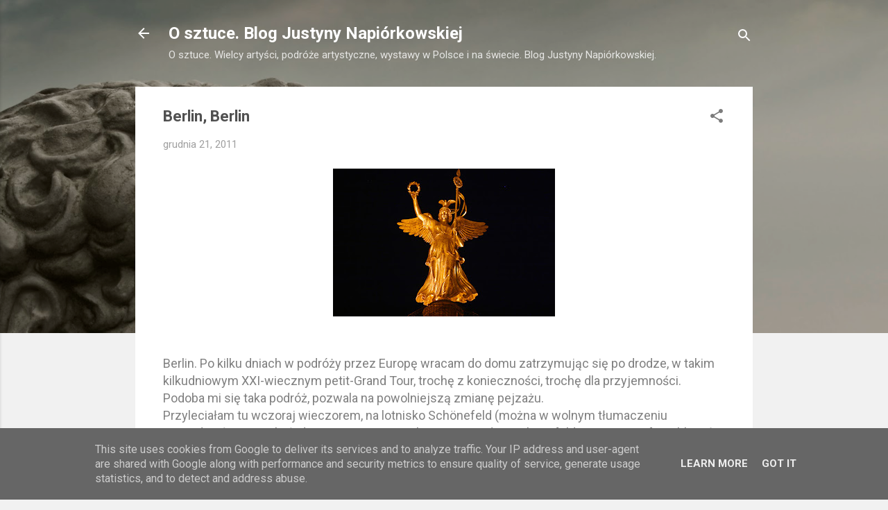

--- FILE ---
content_type: text/html; charset=UTF-8
request_url: https://osztuce.napiorkowska.pl/2011/12/berlin-berlin.html
body_size: 33529
content:
<!DOCTYPE html>
<html dir='ltr' lang='pl'>
<head>
<meta content='width=device-width, initial-scale=1' name='viewport'/>
<title>Berlin, Berlin</title>
<meta content='text/html; charset=UTF-8' http-equiv='Content-Type'/>
<!-- Chrome, Firefox OS and Opera -->
<meta content='#f1f1f1' name='theme-color'/>
<!-- Windows Phone -->
<meta content='#f1f1f1' name='msapplication-navbutton-color'/>
<meta content='blogger' name='generator'/>
<link href='https://osztuce.napiorkowska.pl/favicon.ico' rel='icon' type='image/x-icon'/>
<link href='https://osztuce.napiorkowska.pl/2011/12/berlin-berlin.html' rel='canonical'/>
<link rel="alternate" type="application/atom+xml" title="O sztuce. Blog Justyny Napiórkowskiej - Atom" href="https://osztuce.napiorkowska.pl/feeds/posts/default" />
<link rel="alternate" type="application/rss+xml" title="O sztuce. Blog Justyny Napiórkowskiej - RSS" href="https://osztuce.napiorkowska.pl/feeds/posts/default?alt=rss" />
<link rel="service.post" type="application/atom+xml" title="O sztuce. Blog Justyny Napiórkowskiej - Atom" href="https://www.blogger.com/feeds/148582863883928727/posts/default" />

<link rel="alternate" type="application/atom+xml" title="O sztuce. Blog Justyny Napiórkowskiej - Atom" href="https://osztuce.napiorkowska.pl/feeds/4127628803371169827/comments/default" />
<!--Can't find substitution for tag [blog.ieCssRetrofitLinks]-->
<link href='http://2.bp.blogspot.com/-EZ9dgOsmi8M/TvGm-IQEOiI/AAAAAAAABNE/YxqE7HQn6Vk/s320/berlin_nacht005.jpg' rel='image_src'/>
<meta content='https://osztuce.napiorkowska.pl/2011/12/berlin-berlin.html' property='og:url'/>
<meta content='Berlin, Berlin' property='og:title'/>
<meta content='O sztuce. Blog Justyny Napiórkowskiej. Wielcy artyści, podróże artystyczne, wystawy w Polsce i na świecie.' property='og:description'/>
<meta content='//2.bp.blogspot.com/-EZ9dgOsmi8M/TvGm-IQEOiI/AAAAAAAABNE/YxqE7HQn6Vk/w1200-h630-p-k-no-nu/berlin_nacht005.jpg' property='og:image'/>
<style type='text/css'>@font-face{font-family:'Roboto';font-style:italic;font-weight:300;font-stretch:100%;font-display:swap;src:url(//fonts.gstatic.com/s/roboto/v50/KFOKCnqEu92Fr1Mu53ZEC9_Vu3r1gIhOszmOClHrs6ljXfMMLt_QuAX-k3Yi128m0kN2.woff2)format('woff2');unicode-range:U+0460-052F,U+1C80-1C8A,U+20B4,U+2DE0-2DFF,U+A640-A69F,U+FE2E-FE2F;}@font-face{font-family:'Roboto';font-style:italic;font-weight:300;font-stretch:100%;font-display:swap;src:url(//fonts.gstatic.com/s/roboto/v50/KFOKCnqEu92Fr1Mu53ZEC9_Vu3r1gIhOszmOClHrs6ljXfMMLt_QuAz-k3Yi128m0kN2.woff2)format('woff2');unicode-range:U+0301,U+0400-045F,U+0490-0491,U+04B0-04B1,U+2116;}@font-face{font-family:'Roboto';font-style:italic;font-weight:300;font-stretch:100%;font-display:swap;src:url(//fonts.gstatic.com/s/roboto/v50/KFOKCnqEu92Fr1Mu53ZEC9_Vu3r1gIhOszmOClHrs6ljXfMMLt_QuAT-k3Yi128m0kN2.woff2)format('woff2');unicode-range:U+1F00-1FFF;}@font-face{font-family:'Roboto';font-style:italic;font-weight:300;font-stretch:100%;font-display:swap;src:url(//fonts.gstatic.com/s/roboto/v50/KFOKCnqEu92Fr1Mu53ZEC9_Vu3r1gIhOszmOClHrs6ljXfMMLt_QuAv-k3Yi128m0kN2.woff2)format('woff2');unicode-range:U+0370-0377,U+037A-037F,U+0384-038A,U+038C,U+038E-03A1,U+03A3-03FF;}@font-face{font-family:'Roboto';font-style:italic;font-weight:300;font-stretch:100%;font-display:swap;src:url(//fonts.gstatic.com/s/roboto/v50/KFOKCnqEu92Fr1Mu53ZEC9_Vu3r1gIhOszmOClHrs6ljXfMMLt_QuHT-k3Yi128m0kN2.woff2)format('woff2');unicode-range:U+0302-0303,U+0305,U+0307-0308,U+0310,U+0312,U+0315,U+031A,U+0326-0327,U+032C,U+032F-0330,U+0332-0333,U+0338,U+033A,U+0346,U+034D,U+0391-03A1,U+03A3-03A9,U+03B1-03C9,U+03D1,U+03D5-03D6,U+03F0-03F1,U+03F4-03F5,U+2016-2017,U+2034-2038,U+203C,U+2040,U+2043,U+2047,U+2050,U+2057,U+205F,U+2070-2071,U+2074-208E,U+2090-209C,U+20D0-20DC,U+20E1,U+20E5-20EF,U+2100-2112,U+2114-2115,U+2117-2121,U+2123-214F,U+2190,U+2192,U+2194-21AE,U+21B0-21E5,U+21F1-21F2,U+21F4-2211,U+2213-2214,U+2216-22FF,U+2308-230B,U+2310,U+2319,U+231C-2321,U+2336-237A,U+237C,U+2395,U+239B-23B7,U+23D0,U+23DC-23E1,U+2474-2475,U+25AF,U+25B3,U+25B7,U+25BD,U+25C1,U+25CA,U+25CC,U+25FB,U+266D-266F,U+27C0-27FF,U+2900-2AFF,U+2B0E-2B11,U+2B30-2B4C,U+2BFE,U+3030,U+FF5B,U+FF5D,U+1D400-1D7FF,U+1EE00-1EEFF;}@font-face{font-family:'Roboto';font-style:italic;font-weight:300;font-stretch:100%;font-display:swap;src:url(//fonts.gstatic.com/s/roboto/v50/KFOKCnqEu92Fr1Mu53ZEC9_Vu3r1gIhOszmOClHrs6ljXfMMLt_QuGb-k3Yi128m0kN2.woff2)format('woff2');unicode-range:U+0001-000C,U+000E-001F,U+007F-009F,U+20DD-20E0,U+20E2-20E4,U+2150-218F,U+2190,U+2192,U+2194-2199,U+21AF,U+21E6-21F0,U+21F3,U+2218-2219,U+2299,U+22C4-22C6,U+2300-243F,U+2440-244A,U+2460-24FF,U+25A0-27BF,U+2800-28FF,U+2921-2922,U+2981,U+29BF,U+29EB,U+2B00-2BFF,U+4DC0-4DFF,U+FFF9-FFFB,U+10140-1018E,U+10190-1019C,U+101A0,U+101D0-101FD,U+102E0-102FB,U+10E60-10E7E,U+1D2C0-1D2D3,U+1D2E0-1D37F,U+1F000-1F0FF,U+1F100-1F1AD,U+1F1E6-1F1FF,U+1F30D-1F30F,U+1F315,U+1F31C,U+1F31E,U+1F320-1F32C,U+1F336,U+1F378,U+1F37D,U+1F382,U+1F393-1F39F,U+1F3A7-1F3A8,U+1F3AC-1F3AF,U+1F3C2,U+1F3C4-1F3C6,U+1F3CA-1F3CE,U+1F3D4-1F3E0,U+1F3ED,U+1F3F1-1F3F3,U+1F3F5-1F3F7,U+1F408,U+1F415,U+1F41F,U+1F426,U+1F43F,U+1F441-1F442,U+1F444,U+1F446-1F449,U+1F44C-1F44E,U+1F453,U+1F46A,U+1F47D,U+1F4A3,U+1F4B0,U+1F4B3,U+1F4B9,U+1F4BB,U+1F4BF,U+1F4C8-1F4CB,U+1F4D6,U+1F4DA,U+1F4DF,U+1F4E3-1F4E6,U+1F4EA-1F4ED,U+1F4F7,U+1F4F9-1F4FB,U+1F4FD-1F4FE,U+1F503,U+1F507-1F50B,U+1F50D,U+1F512-1F513,U+1F53E-1F54A,U+1F54F-1F5FA,U+1F610,U+1F650-1F67F,U+1F687,U+1F68D,U+1F691,U+1F694,U+1F698,U+1F6AD,U+1F6B2,U+1F6B9-1F6BA,U+1F6BC,U+1F6C6-1F6CF,U+1F6D3-1F6D7,U+1F6E0-1F6EA,U+1F6F0-1F6F3,U+1F6F7-1F6FC,U+1F700-1F7FF,U+1F800-1F80B,U+1F810-1F847,U+1F850-1F859,U+1F860-1F887,U+1F890-1F8AD,U+1F8B0-1F8BB,U+1F8C0-1F8C1,U+1F900-1F90B,U+1F93B,U+1F946,U+1F984,U+1F996,U+1F9E9,U+1FA00-1FA6F,U+1FA70-1FA7C,U+1FA80-1FA89,U+1FA8F-1FAC6,U+1FACE-1FADC,U+1FADF-1FAE9,U+1FAF0-1FAF8,U+1FB00-1FBFF;}@font-face{font-family:'Roboto';font-style:italic;font-weight:300;font-stretch:100%;font-display:swap;src:url(//fonts.gstatic.com/s/roboto/v50/KFOKCnqEu92Fr1Mu53ZEC9_Vu3r1gIhOszmOClHrs6ljXfMMLt_QuAf-k3Yi128m0kN2.woff2)format('woff2');unicode-range:U+0102-0103,U+0110-0111,U+0128-0129,U+0168-0169,U+01A0-01A1,U+01AF-01B0,U+0300-0301,U+0303-0304,U+0308-0309,U+0323,U+0329,U+1EA0-1EF9,U+20AB;}@font-face{font-family:'Roboto';font-style:italic;font-weight:300;font-stretch:100%;font-display:swap;src:url(//fonts.gstatic.com/s/roboto/v50/KFOKCnqEu92Fr1Mu53ZEC9_Vu3r1gIhOszmOClHrs6ljXfMMLt_QuAb-k3Yi128m0kN2.woff2)format('woff2');unicode-range:U+0100-02BA,U+02BD-02C5,U+02C7-02CC,U+02CE-02D7,U+02DD-02FF,U+0304,U+0308,U+0329,U+1D00-1DBF,U+1E00-1E9F,U+1EF2-1EFF,U+2020,U+20A0-20AB,U+20AD-20C0,U+2113,U+2C60-2C7F,U+A720-A7FF;}@font-face{font-family:'Roboto';font-style:italic;font-weight:300;font-stretch:100%;font-display:swap;src:url(//fonts.gstatic.com/s/roboto/v50/KFOKCnqEu92Fr1Mu53ZEC9_Vu3r1gIhOszmOClHrs6ljXfMMLt_QuAj-k3Yi128m0g.woff2)format('woff2');unicode-range:U+0000-00FF,U+0131,U+0152-0153,U+02BB-02BC,U+02C6,U+02DA,U+02DC,U+0304,U+0308,U+0329,U+2000-206F,U+20AC,U+2122,U+2191,U+2193,U+2212,U+2215,U+FEFF,U+FFFD;}@font-face{font-family:'Roboto';font-style:normal;font-weight:400;font-stretch:100%;font-display:swap;src:url(//fonts.gstatic.com/s/roboto/v50/KFO7CnqEu92Fr1ME7kSn66aGLdTylUAMa3GUBHMdazTgWw.woff2)format('woff2');unicode-range:U+0460-052F,U+1C80-1C8A,U+20B4,U+2DE0-2DFF,U+A640-A69F,U+FE2E-FE2F;}@font-face{font-family:'Roboto';font-style:normal;font-weight:400;font-stretch:100%;font-display:swap;src:url(//fonts.gstatic.com/s/roboto/v50/KFO7CnqEu92Fr1ME7kSn66aGLdTylUAMa3iUBHMdazTgWw.woff2)format('woff2');unicode-range:U+0301,U+0400-045F,U+0490-0491,U+04B0-04B1,U+2116;}@font-face{font-family:'Roboto';font-style:normal;font-weight:400;font-stretch:100%;font-display:swap;src:url(//fonts.gstatic.com/s/roboto/v50/KFO7CnqEu92Fr1ME7kSn66aGLdTylUAMa3CUBHMdazTgWw.woff2)format('woff2');unicode-range:U+1F00-1FFF;}@font-face{font-family:'Roboto';font-style:normal;font-weight:400;font-stretch:100%;font-display:swap;src:url(//fonts.gstatic.com/s/roboto/v50/KFO7CnqEu92Fr1ME7kSn66aGLdTylUAMa3-UBHMdazTgWw.woff2)format('woff2');unicode-range:U+0370-0377,U+037A-037F,U+0384-038A,U+038C,U+038E-03A1,U+03A3-03FF;}@font-face{font-family:'Roboto';font-style:normal;font-weight:400;font-stretch:100%;font-display:swap;src:url(//fonts.gstatic.com/s/roboto/v50/KFO7CnqEu92Fr1ME7kSn66aGLdTylUAMawCUBHMdazTgWw.woff2)format('woff2');unicode-range:U+0302-0303,U+0305,U+0307-0308,U+0310,U+0312,U+0315,U+031A,U+0326-0327,U+032C,U+032F-0330,U+0332-0333,U+0338,U+033A,U+0346,U+034D,U+0391-03A1,U+03A3-03A9,U+03B1-03C9,U+03D1,U+03D5-03D6,U+03F0-03F1,U+03F4-03F5,U+2016-2017,U+2034-2038,U+203C,U+2040,U+2043,U+2047,U+2050,U+2057,U+205F,U+2070-2071,U+2074-208E,U+2090-209C,U+20D0-20DC,U+20E1,U+20E5-20EF,U+2100-2112,U+2114-2115,U+2117-2121,U+2123-214F,U+2190,U+2192,U+2194-21AE,U+21B0-21E5,U+21F1-21F2,U+21F4-2211,U+2213-2214,U+2216-22FF,U+2308-230B,U+2310,U+2319,U+231C-2321,U+2336-237A,U+237C,U+2395,U+239B-23B7,U+23D0,U+23DC-23E1,U+2474-2475,U+25AF,U+25B3,U+25B7,U+25BD,U+25C1,U+25CA,U+25CC,U+25FB,U+266D-266F,U+27C0-27FF,U+2900-2AFF,U+2B0E-2B11,U+2B30-2B4C,U+2BFE,U+3030,U+FF5B,U+FF5D,U+1D400-1D7FF,U+1EE00-1EEFF;}@font-face{font-family:'Roboto';font-style:normal;font-weight:400;font-stretch:100%;font-display:swap;src:url(//fonts.gstatic.com/s/roboto/v50/KFO7CnqEu92Fr1ME7kSn66aGLdTylUAMaxKUBHMdazTgWw.woff2)format('woff2');unicode-range:U+0001-000C,U+000E-001F,U+007F-009F,U+20DD-20E0,U+20E2-20E4,U+2150-218F,U+2190,U+2192,U+2194-2199,U+21AF,U+21E6-21F0,U+21F3,U+2218-2219,U+2299,U+22C4-22C6,U+2300-243F,U+2440-244A,U+2460-24FF,U+25A0-27BF,U+2800-28FF,U+2921-2922,U+2981,U+29BF,U+29EB,U+2B00-2BFF,U+4DC0-4DFF,U+FFF9-FFFB,U+10140-1018E,U+10190-1019C,U+101A0,U+101D0-101FD,U+102E0-102FB,U+10E60-10E7E,U+1D2C0-1D2D3,U+1D2E0-1D37F,U+1F000-1F0FF,U+1F100-1F1AD,U+1F1E6-1F1FF,U+1F30D-1F30F,U+1F315,U+1F31C,U+1F31E,U+1F320-1F32C,U+1F336,U+1F378,U+1F37D,U+1F382,U+1F393-1F39F,U+1F3A7-1F3A8,U+1F3AC-1F3AF,U+1F3C2,U+1F3C4-1F3C6,U+1F3CA-1F3CE,U+1F3D4-1F3E0,U+1F3ED,U+1F3F1-1F3F3,U+1F3F5-1F3F7,U+1F408,U+1F415,U+1F41F,U+1F426,U+1F43F,U+1F441-1F442,U+1F444,U+1F446-1F449,U+1F44C-1F44E,U+1F453,U+1F46A,U+1F47D,U+1F4A3,U+1F4B0,U+1F4B3,U+1F4B9,U+1F4BB,U+1F4BF,U+1F4C8-1F4CB,U+1F4D6,U+1F4DA,U+1F4DF,U+1F4E3-1F4E6,U+1F4EA-1F4ED,U+1F4F7,U+1F4F9-1F4FB,U+1F4FD-1F4FE,U+1F503,U+1F507-1F50B,U+1F50D,U+1F512-1F513,U+1F53E-1F54A,U+1F54F-1F5FA,U+1F610,U+1F650-1F67F,U+1F687,U+1F68D,U+1F691,U+1F694,U+1F698,U+1F6AD,U+1F6B2,U+1F6B9-1F6BA,U+1F6BC,U+1F6C6-1F6CF,U+1F6D3-1F6D7,U+1F6E0-1F6EA,U+1F6F0-1F6F3,U+1F6F7-1F6FC,U+1F700-1F7FF,U+1F800-1F80B,U+1F810-1F847,U+1F850-1F859,U+1F860-1F887,U+1F890-1F8AD,U+1F8B0-1F8BB,U+1F8C0-1F8C1,U+1F900-1F90B,U+1F93B,U+1F946,U+1F984,U+1F996,U+1F9E9,U+1FA00-1FA6F,U+1FA70-1FA7C,U+1FA80-1FA89,U+1FA8F-1FAC6,U+1FACE-1FADC,U+1FADF-1FAE9,U+1FAF0-1FAF8,U+1FB00-1FBFF;}@font-face{font-family:'Roboto';font-style:normal;font-weight:400;font-stretch:100%;font-display:swap;src:url(//fonts.gstatic.com/s/roboto/v50/KFO7CnqEu92Fr1ME7kSn66aGLdTylUAMa3OUBHMdazTgWw.woff2)format('woff2');unicode-range:U+0102-0103,U+0110-0111,U+0128-0129,U+0168-0169,U+01A0-01A1,U+01AF-01B0,U+0300-0301,U+0303-0304,U+0308-0309,U+0323,U+0329,U+1EA0-1EF9,U+20AB;}@font-face{font-family:'Roboto';font-style:normal;font-weight:400;font-stretch:100%;font-display:swap;src:url(//fonts.gstatic.com/s/roboto/v50/KFO7CnqEu92Fr1ME7kSn66aGLdTylUAMa3KUBHMdazTgWw.woff2)format('woff2');unicode-range:U+0100-02BA,U+02BD-02C5,U+02C7-02CC,U+02CE-02D7,U+02DD-02FF,U+0304,U+0308,U+0329,U+1D00-1DBF,U+1E00-1E9F,U+1EF2-1EFF,U+2020,U+20A0-20AB,U+20AD-20C0,U+2113,U+2C60-2C7F,U+A720-A7FF;}@font-face{font-family:'Roboto';font-style:normal;font-weight:400;font-stretch:100%;font-display:swap;src:url(//fonts.gstatic.com/s/roboto/v50/KFO7CnqEu92Fr1ME7kSn66aGLdTylUAMa3yUBHMdazQ.woff2)format('woff2');unicode-range:U+0000-00FF,U+0131,U+0152-0153,U+02BB-02BC,U+02C6,U+02DA,U+02DC,U+0304,U+0308,U+0329,U+2000-206F,U+20AC,U+2122,U+2191,U+2193,U+2212,U+2215,U+FEFF,U+FFFD;}@font-face{font-family:'Roboto';font-style:normal;font-weight:700;font-stretch:100%;font-display:swap;src:url(//fonts.gstatic.com/s/roboto/v50/KFO7CnqEu92Fr1ME7kSn66aGLdTylUAMa3GUBHMdazTgWw.woff2)format('woff2');unicode-range:U+0460-052F,U+1C80-1C8A,U+20B4,U+2DE0-2DFF,U+A640-A69F,U+FE2E-FE2F;}@font-face{font-family:'Roboto';font-style:normal;font-weight:700;font-stretch:100%;font-display:swap;src:url(//fonts.gstatic.com/s/roboto/v50/KFO7CnqEu92Fr1ME7kSn66aGLdTylUAMa3iUBHMdazTgWw.woff2)format('woff2');unicode-range:U+0301,U+0400-045F,U+0490-0491,U+04B0-04B1,U+2116;}@font-face{font-family:'Roboto';font-style:normal;font-weight:700;font-stretch:100%;font-display:swap;src:url(//fonts.gstatic.com/s/roboto/v50/KFO7CnqEu92Fr1ME7kSn66aGLdTylUAMa3CUBHMdazTgWw.woff2)format('woff2');unicode-range:U+1F00-1FFF;}@font-face{font-family:'Roboto';font-style:normal;font-weight:700;font-stretch:100%;font-display:swap;src:url(//fonts.gstatic.com/s/roboto/v50/KFO7CnqEu92Fr1ME7kSn66aGLdTylUAMa3-UBHMdazTgWw.woff2)format('woff2');unicode-range:U+0370-0377,U+037A-037F,U+0384-038A,U+038C,U+038E-03A1,U+03A3-03FF;}@font-face{font-family:'Roboto';font-style:normal;font-weight:700;font-stretch:100%;font-display:swap;src:url(//fonts.gstatic.com/s/roboto/v50/KFO7CnqEu92Fr1ME7kSn66aGLdTylUAMawCUBHMdazTgWw.woff2)format('woff2');unicode-range:U+0302-0303,U+0305,U+0307-0308,U+0310,U+0312,U+0315,U+031A,U+0326-0327,U+032C,U+032F-0330,U+0332-0333,U+0338,U+033A,U+0346,U+034D,U+0391-03A1,U+03A3-03A9,U+03B1-03C9,U+03D1,U+03D5-03D6,U+03F0-03F1,U+03F4-03F5,U+2016-2017,U+2034-2038,U+203C,U+2040,U+2043,U+2047,U+2050,U+2057,U+205F,U+2070-2071,U+2074-208E,U+2090-209C,U+20D0-20DC,U+20E1,U+20E5-20EF,U+2100-2112,U+2114-2115,U+2117-2121,U+2123-214F,U+2190,U+2192,U+2194-21AE,U+21B0-21E5,U+21F1-21F2,U+21F4-2211,U+2213-2214,U+2216-22FF,U+2308-230B,U+2310,U+2319,U+231C-2321,U+2336-237A,U+237C,U+2395,U+239B-23B7,U+23D0,U+23DC-23E1,U+2474-2475,U+25AF,U+25B3,U+25B7,U+25BD,U+25C1,U+25CA,U+25CC,U+25FB,U+266D-266F,U+27C0-27FF,U+2900-2AFF,U+2B0E-2B11,U+2B30-2B4C,U+2BFE,U+3030,U+FF5B,U+FF5D,U+1D400-1D7FF,U+1EE00-1EEFF;}@font-face{font-family:'Roboto';font-style:normal;font-weight:700;font-stretch:100%;font-display:swap;src:url(//fonts.gstatic.com/s/roboto/v50/KFO7CnqEu92Fr1ME7kSn66aGLdTylUAMaxKUBHMdazTgWw.woff2)format('woff2');unicode-range:U+0001-000C,U+000E-001F,U+007F-009F,U+20DD-20E0,U+20E2-20E4,U+2150-218F,U+2190,U+2192,U+2194-2199,U+21AF,U+21E6-21F0,U+21F3,U+2218-2219,U+2299,U+22C4-22C6,U+2300-243F,U+2440-244A,U+2460-24FF,U+25A0-27BF,U+2800-28FF,U+2921-2922,U+2981,U+29BF,U+29EB,U+2B00-2BFF,U+4DC0-4DFF,U+FFF9-FFFB,U+10140-1018E,U+10190-1019C,U+101A0,U+101D0-101FD,U+102E0-102FB,U+10E60-10E7E,U+1D2C0-1D2D3,U+1D2E0-1D37F,U+1F000-1F0FF,U+1F100-1F1AD,U+1F1E6-1F1FF,U+1F30D-1F30F,U+1F315,U+1F31C,U+1F31E,U+1F320-1F32C,U+1F336,U+1F378,U+1F37D,U+1F382,U+1F393-1F39F,U+1F3A7-1F3A8,U+1F3AC-1F3AF,U+1F3C2,U+1F3C4-1F3C6,U+1F3CA-1F3CE,U+1F3D4-1F3E0,U+1F3ED,U+1F3F1-1F3F3,U+1F3F5-1F3F7,U+1F408,U+1F415,U+1F41F,U+1F426,U+1F43F,U+1F441-1F442,U+1F444,U+1F446-1F449,U+1F44C-1F44E,U+1F453,U+1F46A,U+1F47D,U+1F4A3,U+1F4B0,U+1F4B3,U+1F4B9,U+1F4BB,U+1F4BF,U+1F4C8-1F4CB,U+1F4D6,U+1F4DA,U+1F4DF,U+1F4E3-1F4E6,U+1F4EA-1F4ED,U+1F4F7,U+1F4F9-1F4FB,U+1F4FD-1F4FE,U+1F503,U+1F507-1F50B,U+1F50D,U+1F512-1F513,U+1F53E-1F54A,U+1F54F-1F5FA,U+1F610,U+1F650-1F67F,U+1F687,U+1F68D,U+1F691,U+1F694,U+1F698,U+1F6AD,U+1F6B2,U+1F6B9-1F6BA,U+1F6BC,U+1F6C6-1F6CF,U+1F6D3-1F6D7,U+1F6E0-1F6EA,U+1F6F0-1F6F3,U+1F6F7-1F6FC,U+1F700-1F7FF,U+1F800-1F80B,U+1F810-1F847,U+1F850-1F859,U+1F860-1F887,U+1F890-1F8AD,U+1F8B0-1F8BB,U+1F8C0-1F8C1,U+1F900-1F90B,U+1F93B,U+1F946,U+1F984,U+1F996,U+1F9E9,U+1FA00-1FA6F,U+1FA70-1FA7C,U+1FA80-1FA89,U+1FA8F-1FAC6,U+1FACE-1FADC,U+1FADF-1FAE9,U+1FAF0-1FAF8,U+1FB00-1FBFF;}@font-face{font-family:'Roboto';font-style:normal;font-weight:700;font-stretch:100%;font-display:swap;src:url(//fonts.gstatic.com/s/roboto/v50/KFO7CnqEu92Fr1ME7kSn66aGLdTylUAMa3OUBHMdazTgWw.woff2)format('woff2');unicode-range:U+0102-0103,U+0110-0111,U+0128-0129,U+0168-0169,U+01A0-01A1,U+01AF-01B0,U+0300-0301,U+0303-0304,U+0308-0309,U+0323,U+0329,U+1EA0-1EF9,U+20AB;}@font-face{font-family:'Roboto';font-style:normal;font-weight:700;font-stretch:100%;font-display:swap;src:url(//fonts.gstatic.com/s/roboto/v50/KFO7CnqEu92Fr1ME7kSn66aGLdTylUAMa3KUBHMdazTgWw.woff2)format('woff2');unicode-range:U+0100-02BA,U+02BD-02C5,U+02C7-02CC,U+02CE-02D7,U+02DD-02FF,U+0304,U+0308,U+0329,U+1D00-1DBF,U+1E00-1E9F,U+1EF2-1EFF,U+2020,U+20A0-20AB,U+20AD-20C0,U+2113,U+2C60-2C7F,U+A720-A7FF;}@font-face{font-family:'Roboto';font-style:normal;font-weight:700;font-stretch:100%;font-display:swap;src:url(//fonts.gstatic.com/s/roboto/v50/KFO7CnqEu92Fr1ME7kSn66aGLdTylUAMa3yUBHMdazQ.woff2)format('woff2');unicode-range:U+0000-00FF,U+0131,U+0152-0153,U+02BB-02BC,U+02C6,U+02DA,U+02DC,U+0304,U+0308,U+0329,U+2000-206F,U+20AC,U+2122,U+2191,U+2193,U+2212,U+2215,U+FEFF,U+FFFD;}</style>
<style id='page-skin-1' type='text/css'><!--
/*! normalize.css v3.0.1 | MIT License | git.io/normalize */html{font-family:sans-serif;-ms-text-size-adjust:100%;-webkit-text-size-adjust:100%}body{margin:0}article,aside,details,figcaption,figure,footer,header,hgroup,main,nav,section,summary{display:block}audio,canvas,progress,video{display:inline-block;vertical-align:baseline}audio:not([controls]){display:none;height:0}[hidden],template{display:none}a{background:transparent}a:active,a:hover{outline:0}abbr[title]{border-bottom:1px dotted}b,strong{font-weight:bold}dfn{font-style:italic}h1{font-size:2em;margin:.67em 0}mark{background:#ff0;color:#000}small{font-size:80%}sub,sup{font-size:75%;line-height:0;position:relative;vertical-align:baseline}sup{top:-0.5em}sub{bottom:-0.25em}img{border:0}svg:not(:root){overflow:hidden}figure{margin:1em 40px}hr{-moz-box-sizing:content-box;box-sizing:content-box;height:0}pre{overflow:auto}code,kbd,pre,samp{font-family:monospace,monospace;font-size:1em}button,input,optgroup,select,textarea{color:inherit;font:inherit;margin:0}button{overflow:visible}button,select{text-transform:none}button,html input[type="button"],input[type="reset"],input[type="submit"]{-webkit-appearance:button;cursor:pointer}button[disabled],html input[disabled]{cursor:default}button::-moz-focus-inner,input::-moz-focus-inner{border:0;padding:0}input{line-height:normal}input[type="checkbox"],input[type="radio"]{box-sizing:border-box;padding:0}input[type="number"]::-webkit-inner-spin-button,input[type="number"]::-webkit-outer-spin-button{height:auto}input[type="search"]{-webkit-appearance:textfield;-moz-box-sizing:content-box;-webkit-box-sizing:content-box;box-sizing:content-box}input[type="search"]::-webkit-search-cancel-button,input[type="search"]::-webkit-search-decoration{-webkit-appearance:none}fieldset{border:1px solid #c0c0c0;margin:0 2px;padding:.35em .625em .75em}legend{border:0;padding:0}textarea{overflow:auto}optgroup{font-weight:bold}table{border-collapse:collapse;border-spacing:0}td,th{padding:0}
/*!************************************************
* Blogger Template Style
* Name: Contempo
**************************************************/
body{
overflow-wrap:break-word;
word-break:break-word;
word-wrap:break-word
}
.hidden{
display:none
}
.invisible{
visibility:hidden
}
.container::after,.float-container::after{
clear:both;
content:"";
display:table
}
.clearboth{
clear:both
}
#comments .comment .comment-actions,.subscribe-popup .FollowByEmail .follow-by-email-submit,.widget.Profile .profile-link,.widget.Profile .profile-link.visit-profile{
background:0 0;
border:0;
box-shadow:none;
color:#f4ab30;
cursor:pointer;
font-size:14px;
font-weight:700;
outline:0;
text-decoration:none;
text-transform:uppercase;
width:auto
}
.dim-overlay{
background-color:rgba(0,0,0,.54);
height:100vh;
left:0;
position:fixed;
top:0;
width:100%
}
#sharing-dim-overlay{
background-color:transparent
}
input::-ms-clear{
display:none
}
.blogger-logo,.svg-icon-24.blogger-logo{
fill:#ff9800;
opacity:1
}
.loading-spinner-large{
-webkit-animation:mspin-rotate 1.568s infinite linear;
animation:mspin-rotate 1.568s infinite linear;
height:48px;
overflow:hidden;
position:absolute;
width:48px;
z-index:200
}
.loading-spinner-large>div{
-webkit-animation:mspin-revrot 5332ms infinite steps(4);
animation:mspin-revrot 5332ms infinite steps(4)
}
.loading-spinner-large>div>div{
-webkit-animation:mspin-singlecolor-large-film 1333ms infinite steps(81);
animation:mspin-singlecolor-large-film 1333ms infinite steps(81);
background-size:100%;
height:48px;
width:3888px
}
.mspin-black-large>div>div,.mspin-grey_54-large>div>div{
background-image:url(https://www.blogblog.com/indie/mspin_black_large.svg)
}
.mspin-white-large>div>div{
background-image:url(https://www.blogblog.com/indie/mspin_white_large.svg)
}
.mspin-grey_54-large{
opacity:.54
}
@-webkit-keyframes mspin-singlecolor-large-film{
from{
-webkit-transform:translateX(0);
transform:translateX(0)
}
to{
-webkit-transform:translateX(-3888px);
transform:translateX(-3888px)
}
}
@keyframes mspin-singlecolor-large-film{
from{
-webkit-transform:translateX(0);
transform:translateX(0)
}
to{
-webkit-transform:translateX(-3888px);
transform:translateX(-3888px)
}
}
@-webkit-keyframes mspin-rotate{
from{
-webkit-transform:rotate(0);
transform:rotate(0)
}
to{
-webkit-transform:rotate(360deg);
transform:rotate(360deg)
}
}
@keyframes mspin-rotate{
from{
-webkit-transform:rotate(0);
transform:rotate(0)
}
to{
-webkit-transform:rotate(360deg);
transform:rotate(360deg)
}
}
@-webkit-keyframes mspin-revrot{
from{
-webkit-transform:rotate(0);
transform:rotate(0)
}
to{
-webkit-transform:rotate(-360deg);
transform:rotate(-360deg)
}
}
@keyframes mspin-revrot{
from{
-webkit-transform:rotate(0);
transform:rotate(0)
}
to{
-webkit-transform:rotate(-360deg);
transform:rotate(-360deg)
}
}
.skip-navigation{
background-color:#fff;
box-sizing:border-box;
color:#000;
display:block;
height:0;
left:0;
line-height:50px;
overflow:hidden;
padding-top:0;
position:fixed;
text-align:center;
top:0;
-webkit-transition:box-shadow .3s,height .3s,padding-top .3s;
transition:box-shadow .3s,height .3s,padding-top .3s;
width:100%;
z-index:900
}
.skip-navigation:focus{
box-shadow:0 4px 5px 0 rgba(0,0,0,.14),0 1px 10px 0 rgba(0,0,0,.12),0 2px 4px -1px rgba(0,0,0,.2);
height:50px
}
#main{
outline:0
}
.main-heading{
position:absolute;
clip:rect(1px,1px,1px,1px);
padding:0;
border:0;
height:1px;
width:1px;
overflow:hidden
}
.Attribution{
margin-top:1em;
text-align:center
}
.Attribution .blogger img,.Attribution .blogger svg{
vertical-align:bottom
}
.Attribution .blogger img{
margin-right:.5em
}
.Attribution div{
line-height:24px;
margin-top:.5em
}
.Attribution .copyright,.Attribution .image-attribution{
font-size:.7em;
margin-top:1.5em
}
.BLOG_mobile_video_class{
display:none
}
.bg-photo{
background-attachment:scroll!important
}
body .CSS_LIGHTBOX{
z-index:900
}
.extendable .show-less,.extendable .show-more{
border-color:#f4ab30;
color:#f4ab30;
margin-top:8px
}
.extendable .show-less.hidden,.extendable .show-more.hidden{
display:none
}
.inline-ad{
display:none;
max-width:100%;
overflow:hidden
}
.adsbygoogle{
display:block
}
#cookieChoiceInfo{
bottom:0;
top:auto
}
iframe.b-hbp-video{
border:0
}
.post-body img{
max-width:100%
}
.post-body iframe{
max-width:100%
}
.post-body a[imageanchor="1"]{
display:inline-block
}
.byline{
margin-right:1em
}
.byline:last-child{
margin-right:0
}
.link-copied-dialog{
max-width:520px;
outline:0
}
.link-copied-dialog .modal-dialog-buttons{
margin-top:8px
}
.link-copied-dialog .goog-buttonset-default{
background:0 0;
border:0
}
.link-copied-dialog .goog-buttonset-default:focus{
outline:0
}
.paging-control-container{
margin-bottom:16px
}
.paging-control-container .paging-control{
display:inline-block
}
.paging-control-container .comment-range-text::after,.paging-control-container .paging-control{
color:#f4ab30
}
.paging-control-container .comment-range-text,.paging-control-container .paging-control{
margin-right:8px
}
.paging-control-container .comment-range-text::after,.paging-control-container .paging-control::after{
content:"\b7";
cursor:default;
padding-left:8px;
pointer-events:none
}
.paging-control-container .comment-range-text:last-child::after,.paging-control-container .paging-control:last-child::after{
content:none
}
.byline.reactions iframe{
height:20px
}
.b-notification{
color:#000;
background-color:#fff;
border-bottom:solid 1px #000;
box-sizing:border-box;
padding:16px 32px;
text-align:center
}
.b-notification.visible{
-webkit-transition:margin-top .3s cubic-bezier(.4,0,.2,1);
transition:margin-top .3s cubic-bezier(.4,0,.2,1)
}
.b-notification.invisible{
position:absolute
}
.b-notification-close{
position:absolute;
right:8px;
top:8px
}
.no-posts-message{
line-height:40px;
text-align:center
}
@media screen and (max-width:800px){
body.item-view .post-body a[imageanchor="1"][style*="float: left;"],body.item-view .post-body a[imageanchor="1"][style*="float: right;"]{
float:none!important;
clear:none!important
}
body.item-view .post-body a[imageanchor="1"] img{
display:block;
height:auto;
margin:0 auto
}
body.item-view .post-body>.separator:first-child>a[imageanchor="1"]:first-child{
margin-top:20px
}
.post-body a[imageanchor]{
display:block
}
body.item-view .post-body a[imageanchor="1"]{
margin-left:0!important;
margin-right:0!important
}
body.item-view .post-body a[imageanchor="1"]+a[imageanchor="1"]{
margin-top:16px
}
}
.item-control{
display:none
}
#comments{
border-top:1px dashed rgba(0,0,0,.54);
margin-top:20px;
padding:20px
}
#comments .comment-thread ol{
margin:0;
padding-left:0;
padding-left:0
}
#comments .comment .comment-replybox-single,#comments .comment-thread .comment-replies{
margin-left:60px
}
#comments .comment-thread .thread-count{
display:none
}
#comments .comment{
list-style-type:none;
padding:0 0 30px;
position:relative
}
#comments .comment .comment{
padding-bottom:8px
}
.comment .avatar-image-container{
position:absolute
}
.comment .avatar-image-container img{
border-radius:50%
}
.avatar-image-container svg,.comment .avatar-image-container .avatar-icon{
border-radius:50%;
border:solid 1px #7c7c7c;
box-sizing:border-box;
fill:#7c7c7c;
height:35px;
margin:0;
padding:7px;
width:35px
}
.comment .comment-block{
margin-top:10px;
margin-left:60px;
padding-bottom:0
}
#comments .comment-author-header-wrapper{
margin-left:40px
}
#comments .comment .thread-expanded .comment-block{
padding-bottom:20px
}
#comments .comment .comment-header .user,#comments .comment .comment-header .user a{
color:#515151;
font-style:normal;
font-weight:700
}
#comments .comment .comment-actions{
bottom:0;
margin-bottom:15px;
position:absolute
}
#comments .comment .comment-actions>*{
margin-right:8px
}
#comments .comment .comment-header .datetime{
bottom:0;
color:rgba(81,81,81,.54);
display:inline-block;
font-size:13px;
font-style:italic;
margin-left:8px
}
#comments .comment .comment-footer .comment-timestamp a,#comments .comment .comment-header .datetime a{
color:rgba(81,81,81,.54)
}
#comments .comment .comment-content,.comment .comment-body{
margin-top:12px;
word-break:break-word
}
.comment-body{
margin-bottom:12px
}
#comments.embed[data-num-comments="0"]{
border:0;
margin-top:0;
padding-top:0
}
#comments.embed[data-num-comments="0"] #comment-post-message,#comments.embed[data-num-comments="0"] div.comment-form>p,#comments.embed[data-num-comments="0"] p.comment-footer{
display:none
}
#comment-editor-src{
display:none
}
.comments .comments-content .loadmore.loaded{
max-height:0;
opacity:0;
overflow:hidden
}
.extendable .remaining-items{
height:0;
overflow:hidden;
-webkit-transition:height .3s cubic-bezier(.4,0,.2,1);
transition:height .3s cubic-bezier(.4,0,.2,1)
}
.extendable .remaining-items.expanded{
height:auto
}
.svg-icon-24,.svg-icon-24-button{
cursor:pointer;
height:24px;
width:24px;
min-width:24px
}
.touch-icon{
margin:-12px;
padding:12px
}
.touch-icon:active,.touch-icon:focus{
background-color:rgba(153,153,153,.4);
border-radius:50%
}
svg:not(:root).touch-icon{
overflow:visible
}
html[dir=rtl] .rtl-reversible-icon{
-webkit-transform:scaleX(-1);
-ms-transform:scaleX(-1);
transform:scaleX(-1)
}
.svg-icon-24-button,.touch-icon-button{
background:0 0;
border:0;
margin:0;
outline:0;
padding:0
}
.touch-icon-button .touch-icon:active,.touch-icon-button .touch-icon:focus{
background-color:transparent
}
.touch-icon-button:active .touch-icon,.touch-icon-button:focus .touch-icon{
background-color:rgba(153,153,153,.4);
border-radius:50%
}
.Profile .default-avatar-wrapper .avatar-icon{
border-radius:50%;
border:solid 1px #7c7c7c;
box-sizing:border-box;
fill:#7c7c7c;
margin:0
}
.Profile .individual .default-avatar-wrapper .avatar-icon{
padding:25px
}
.Profile .individual .avatar-icon,.Profile .individual .profile-img{
height:120px;
width:120px
}
.Profile .team .default-avatar-wrapper .avatar-icon{
padding:8px
}
.Profile .team .avatar-icon,.Profile .team .default-avatar-wrapper,.Profile .team .profile-img{
height:40px;
width:40px
}
.snippet-container{
margin:0;
position:relative;
overflow:hidden
}
.snippet-fade{
bottom:0;
box-sizing:border-box;
position:absolute;
width:96px
}
.snippet-fade{
right:0
}
.snippet-fade:after{
content:"\2026"
}
.snippet-fade:after{
float:right
}
.post-bottom{
-webkit-box-align:center;
-webkit-align-items:center;
-ms-flex-align:center;
align-items:center;
display:-webkit-box;
display:-webkit-flex;
display:-ms-flexbox;
display:flex;
-webkit-flex-wrap:wrap;
-ms-flex-wrap:wrap;
flex-wrap:wrap
}
.post-footer{
-webkit-box-flex:1;
-webkit-flex:1 1 auto;
-ms-flex:1 1 auto;
flex:1 1 auto;
-webkit-flex-wrap:wrap;
-ms-flex-wrap:wrap;
flex-wrap:wrap;
-webkit-box-ordinal-group:2;
-webkit-order:1;
-ms-flex-order:1;
order:1
}
.post-footer>*{
-webkit-box-flex:0;
-webkit-flex:0 1 auto;
-ms-flex:0 1 auto;
flex:0 1 auto
}
.post-footer .byline:last-child{
margin-right:1em
}
.jump-link{
-webkit-box-flex:0;
-webkit-flex:0 0 auto;
-ms-flex:0 0 auto;
flex:0 0 auto;
-webkit-box-ordinal-group:3;
-webkit-order:2;
-ms-flex-order:2;
order:2
}
.centered-top-container.sticky{
left:0;
position:fixed;
right:0;
top:0;
width:auto;
z-index:50;
-webkit-transition-property:opacity,-webkit-transform;
transition-property:opacity,-webkit-transform;
transition-property:transform,opacity;
transition-property:transform,opacity,-webkit-transform;
-webkit-transition-duration:.2s;
transition-duration:.2s;
-webkit-transition-timing-function:cubic-bezier(.4,0,.2,1);
transition-timing-function:cubic-bezier(.4,0,.2,1)
}
.centered-top-placeholder{
display:none
}
.collapsed-header .centered-top-placeholder{
display:block
}
.centered-top-container .Header .replaced h1,.centered-top-placeholder .Header .replaced h1{
display:none
}
.centered-top-container.sticky .Header .replaced h1{
display:block
}
.centered-top-container.sticky .Header .header-widget{
background:0 0
}
.centered-top-container.sticky .Header .header-image-wrapper{
display:none
}
.centered-top-container img,.centered-top-placeholder img{
max-width:100%
}
.collapsible{
-webkit-transition:height .3s cubic-bezier(.4,0,.2,1);
transition:height .3s cubic-bezier(.4,0,.2,1)
}
.collapsible,.collapsible>summary{
display:block;
overflow:hidden
}
.collapsible>:not(summary){
display:none
}
.collapsible[open]>:not(summary){
display:block
}
.collapsible:focus,.collapsible>summary:focus{
outline:0
}
.collapsible>summary{
cursor:pointer;
display:block;
padding:0
}
.collapsible:focus>summary,.collapsible>summary:focus{
background-color:transparent
}
.collapsible>summary::-webkit-details-marker{
display:none
}
.collapsible-title{
-webkit-box-align:center;
-webkit-align-items:center;
-ms-flex-align:center;
align-items:center;
display:-webkit-box;
display:-webkit-flex;
display:-ms-flexbox;
display:flex
}
.collapsible-title .title{
-webkit-box-flex:1;
-webkit-flex:1 1 auto;
-ms-flex:1 1 auto;
flex:1 1 auto;
-webkit-box-ordinal-group:1;
-webkit-order:0;
-ms-flex-order:0;
order:0;
overflow:hidden;
text-overflow:ellipsis;
white-space:nowrap
}
.collapsible-title .chevron-down,.collapsible[open] .collapsible-title .chevron-up{
display:block
}
.collapsible-title .chevron-up,.collapsible[open] .collapsible-title .chevron-down{
display:none
}
.flat-button{
cursor:pointer;
display:inline-block;
font-weight:700;
text-transform:uppercase;
border-radius:2px;
padding:8px;
margin:-8px
}
.flat-icon-button{
background:0 0;
border:0;
margin:0;
outline:0;
padding:0;
margin:-12px;
padding:12px;
cursor:pointer;
box-sizing:content-box;
display:inline-block;
line-height:0
}
.flat-icon-button,.flat-icon-button .splash-wrapper{
border-radius:50%
}
.flat-icon-button .splash.animate{
-webkit-animation-duration:.3s;
animation-duration:.3s
}
.overflowable-container{
max-height:46px;
overflow:hidden;
position:relative
}
.overflow-button{
cursor:pointer
}
#overflowable-dim-overlay{
background:0 0
}
.overflow-popup{
box-shadow:0 2px 2px 0 rgba(0,0,0,.14),0 3px 1px -2px rgba(0,0,0,.2),0 1px 5px 0 rgba(0,0,0,.12);
background-color:#ffffff;
left:0;
max-width:calc(100% - 32px);
position:absolute;
top:0;
visibility:hidden;
z-index:101
}
.overflow-popup ul{
list-style:none
}
.overflow-popup .tabs li,.overflow-popup li{
display:block;
height:auto
}
.overflow-popup .tabs li{
padding-left:0;
padding-right:0
}
.overflow-button.hidden,.overflow-popup .tabs li.hidden,.overflow-popup li.hidden{
display:none
}
.pill-button{
background:0 0;
border:1px solid;
border-radius:12px;
cursor:pointer;
display:inline-block;
padding:4px 16px;
text-transform:uppercase
}
.ripple{
position:relative
}
.ripple>*{
z-index:1
}
.splash-wrapper{
bottom:0;
left:0;
overflow:hidden;
pointer-events:none;
position:absolute;
right:0;
top:0;
z-index:0
}
.splash{
background:#ccc;
border-radius:100%;
display:block;
opacity:.6;
position:absolute;
-webkit-transform:scale(0);
-ms-transform:scale(0);
transform:scale(0)
}
.splash.animate{
-webkit-animation:ripple-effect .4s linear;
animation:ripple-effect .4s linear
}
@-webkit-keyframes ripple-effect{
100%{
opacity:0;
-webkit-transform:scale(2.5);
transform:scale(2.5)
}
}
@keyframes ripple-effect{
100%{
opacity:0;
-webkit-transform:scale(2.5);
transform:scale(2.5)
}
}
.search{
display:-webkit-box;
display:-webkit-flex;
display:-ms-flexbox;
display:flex;
line-height:24px;
width:24px
}
.search.focused{
width:100%
}
.search.focused .section{
width:100%
}
.search form{
z-index:101
}
.search h3{
display:none
}
.search form{
display:-webkit-box;
display:-webkit-flex;
display:-ms-flexbox;
display:flex;
-webkit-box-flex:1;
-webkit-flex:1 0 0;
-ms-flex:1 0 0px;
flex:1 0 0;
border-bottom:solid 1px transparent;
padding-bottom:8px
}
.search form>*{
display:none
}
.search.focused form>*{
display:block
}
.search .search-input label{
display:none
}
.centered-top-placeholder.cloned .search form{
z-index:30
}
.search.focused form{
border-color:#ffffff;
position:relative;
width:auto
}
.collapsed-header .centered-top-container .search.focused form{
border-bottom-color:transparent
}
.search-expand{
-webkit-box-flex:0;
-webkit-flex:0 0 auto;
-ms-flex:0 0 auto;
flex:0 0 auto
}
.search-expand-text{
display:none
}
.search-close{
display:inline;
vertical-align:middle
}
.search-input{
-webkit-box-flex:1;
-webkit-flex:1 0 1px;
-ms-flex:1 0 1px;
flex:1 0 1px
}
.search-input input{
background:0 0;
border:0;
box-sizing:border-box;
color:#ffffff;
display:inline-block;
outline:0;
width:calc(100% - 48px)
}
.search-input input.no-cursor{
color:transparent;
text-shadow:0 0 0 #ffffff
}
.collapsed-header .centered-top-container .search-action,.collapsed-header .centered-top-container .search-input input{
color:#515151
}
.collapsed-header .centered-top-container .search-input input.no-cursor{
color:transparent;
text-shadow:0 0 0 #515151
}
.collapsed-header .centered-top-container .search-input input.no-cursor:focus,.search-input input.no-cursor:focus{
outline:0
}
.search-focused>*{
visibility:hidden
}
.search-focused .search,.search-focused .search-icon{
visibility:visible
}
.search.focused .search-action{
display:block
}
.search.focused .search-action:disabled{
opacity:.3
}
.widget.Sharing .sharing-button{
display:none
}
.widget.Sharing .sharing-buttons li{
padding:0
}
.widget.Sharing .sharing-buttons li span{
display:none
}
.post-share-buttons{
position:relative
}
.centered-bottom .share-buttons .svg-icon-24,.share-buttons .svg-icon-24{
fill:#515151
}
.sharing-open.touch-icon-button:active .touch-icon,.sharing-open.touch-icon-button:focus .touch-icon{
background-color:transparent
}
.share-buttons{
background-color:#ffffff;
border-radius:2px;
box-shadow:0 2px 2px 0 rgba(0,0,0,.14),0 3px 1px -2px rgba(0,0,0,.2),0 1px 5px 0 rgba(0,0,0,.12);
color:#515151;
list-style:none;
margin:0;
padding:8px 0;
position:absolute;
top:-11px;
min-width:200px;
z-index:101
}
.share-buttons.hidden{
display:none
}
.sharing-button{
background:0 0;
border:0;
margin:0;
outline:0;
padding:0;
cursor:pointer
}
.share-buttons li{
margin:0;
height:48px
}
.share-buttons li:last-child{
margin-bottom:0
}
.share-buttons li .sharing-platform-button{
box-sizing:border-box;
cursor:pointer;
display:block;
height:100%;
margin-bottom:0;
padding:0 16px;
position:relative;
width:100%
}
.share-buttons li .sharing-platform-button:focus,.share-buttons li .sharing-platform-button:hover{
background-color:rgba(128,128,128,.1);
outline:0
}
.share-buttons li svg[class*=" sharing-"],.share-buttons li svg[class^=sharing-]{
position:absolute;
top:10px
}
.share-buttons li span.sharing-platform-button{
position:relative;
top:0
}
.share-buttons li .platform-sharing-text{
display:block;
font-size:16px;
line-height:48px;
white-space:nowrap
}
.share-buttons li .platform-sharing-text{
margin-left:56px
}
.sidebar-container{
background-color:#ffffff;
max-width:284px;
overflow-y:auto;
-webkit-transition-property:-webkit-transform;
transition-property:-webkit-transform;
transition-property:transform;
transition-property:transform,-webkit-transform;
-webkit-transition-duration:.3s;
transition-duration:.3s;
-webkit-transition-timing-function:cubic-bezier(0,0,.2,1);
transition-timing-function:cubic-bezier(0,0,.2,1);
width:284px;
z-index:101;
-webkit-overflow-scrolling:touch
}
.sidebar-container .navigation{
line-height:0;
padding:16px
}
.sidebar-container .sidebar-back{
cursor:pointer
}
.sidebar-container .widget{
background:0 0;
margin:0 16px;
padding:16px 0
}
.sidebar-container .widget .title{
color:#515151;
margin:0
}
.sidebar-container .widget ul{
list-style:none;
margin:0;
padding:0
}
.sidebar-container .widget ul ul{
margin-left:1em
}
.sidebar-container .widget li{
font-size:16px;
line-height:normal
}
.sidebar-container .widget+.widget{
border-top:1px dashed #d0d0d0
}
.BlogArchive li{
margin:16px 0
}
.BlogArchive li:last-child{
margin-bottom:0
}
.Label li a{
display:inline-block
}
.BlogArchive .post-count,.Label .label-count{
float:right;
margin-left:.25em
}
.BlogArchive .post-count::before,.Label .label-count::before{
content:"("
}
.BlogArchive .post-count::after,.Label .label-count::after{
content:")"
}
.widget.Translate .skiptranslate>div{
display:block!important
}
.widget.Profile .profile-link{
display:-webkit-box;
display:-webkit-flex;
display:-ms-flexbox;
display:flex
}
.widget.Profile .team-member .default-avatar-wrapper,.widget.Profile .team-member .profile-img{
-webkit-box-flex:0;
-webkit-flex:0 0 auto;
-ms-flex:0 0 auto;
flex:0 0 auto;
margin-right:1em
}
.widget.Profile .individual .profile-link{
-webkit-box-orient:vertical;
-webkit-box-direction:normal;
-webkit-flex-direction:column;
-ms-flex-direction:column;
flex-direction:column
}
.widget.Profile .team .profile-link .profile-name{
-webkit-align-self:center;
-ms-flex-item-align:center;
align-self:center;
display:block;
-webkit-box-flex:1;
-webkit-flex:1 1 auto;
-ms-flex:1 1 auto;
flex:1 1 auto
}
.dim-overlay{
background-color:rgba(0,0,0,.54);
z-index:100
}
body.sidebar-visible{
overflow-y:hidden
}
@media screen and (max-width:1439px){
.sidebar-container{
bottom:0;
position:fixed;
top:0;
left:0;
right:auto
}
.sidebar-container.sidebar-invisible{
-webkit-transition-timing-function:cubic-bezier(.4,0,.6,1);
transition-timing-function:cubic-bezier(.4,0,.6,1);
-webkit-transform:translateX(-284px);
-ms-transform:translateX(-284px);
transform:translateX(-284px)
}
}
@media screen and (min-width:1440px){
.sidebar-container{
position:absolute;
top:0;
left:0;
right:auto
}
.sidebar-container .navigation{
display:none
}
}
.dialog{
box-shadow:0 2px 2px 0 rgba(0,0,0,.14),0 3px 1px -2px rgba(0,0,0,.2),0 1px 5px 0 rgba(0,0,0,.12);
background:#ffffff;
box-sizing:border-box;
color:#808080;
padding:30px;
position:fixed;
text-align:center;
width:calc(100% - 24px);
z-index:101
}
.dialog input[type=email],.dialog input[type=text]{
background-color:transparent;
border:0;
border-bottom:solid 1px rgba(128,128,128,.12);
color:#808080;
display:block;
font-family:Roboto, sans-serif;
font-size:16px;
line-height:24px;
margin:auto;
padding-bottom:7px;
outline:0;
text-align:center;
width:100%
}
.dialog input[type=email]::-webkit-input-placeholder,.dialog input[type=text]::-webkit-input-placeholder{
color:#808080
}
.dialog input[type=email]::-moz-placeholder,.dialog input[type=text]::-moz-placeholder{
color:#808080
}
.dialog input[type=email]:-ms-input-placeholder,.dialog input[type=text]:-ms-input-placeholder{
color:#808080
}
.dialog input[type=email]::-ms-input-placeholder,.dialog input[type=text]::-ms-input-placeholder{
color:#808080
}
.dialog input[type=email]::placeholder,.dialog input[type=text]::placeholder{
color:#808080
}
.dialog input[type=email]:focus,.dialog input[type=text]:focus{
border-bottom:solid 2px #f4ab30;
padding-bottom:6px
}
.dialog input.no-cursor{
color:transparent;
text-shadow:0 0 0 #808080
}
.dialog input.no-cursor:focus{
outline:0
}
.dialog input.no-cursor:focus{
outline:0
}
.dialog input[type=submit]{
font-family:Roboto, sans-serif
}
.dialog .goog-buttonset-default{
color:#f4ab30
}
.subscribe-popup{
max-width:364px
}
.subscribe-popup h3{
color:#515151;
font-size:1.8em;
margin-top:0
}
.subscribe-popup .FollowByEmail h3{
display:none
}
.subscribe-popup .FollowByEmail .follow-by-email-submit{
color:#f4ab30;
display:inline-block;
margin:0 auto;
margin-top:24px;
width:auto;
white-space:normal
}
.subscribe-popup .FollowByEmail .follow-by-email-submit:disabled{
cursor:default;
opacity:.3
}
@media (max-width:800px){
.blog-name div.widget.Subscribe{
margin-bottom:16px
}
body.item-view .blog-name div.widget.Subscribe{
margin:8px auto 16px auto;
width:100%
}
}
.tabs{
list-style:none
}
.tabs li{
display:inline-block
}
.tabs li a{
cursor:pointer;
display:inline-block;
font-weight:700;
text-transform:uppercase;
padding:12px 8px
}
.tabs .selected{
border-bottom:4px solid #ffffff
}
.tabs .selected a{
color:#ffffff
}
body#layout .bg-photo,body#layout .bg-photo-overlay{
display:none
}
body#layout .page_body{
padding:0;
position:relative;
top:0
}
body#layout .page{
display:inline-block;
left:inherit;
position:relative;
vertical-align:top;
width:540px
}
body#layout .centered{
max-width:954px
}
body#layout .navigation{
display:none
}
body#layout .sidebar-container{
display:inline-block;
width:40%
}
body#layout .hamburger-menu,body#layout .search{
display:none
}
.centered-top-container .svg-icon-24,body.collapsed-header .centered-top-placeholder .svg-icon-24{
fill:#ffffff
}
.sidebar-container .svg-icon-24{
fill:#7c7c7c
}
.centered-bottom .svg-icon-24,body.collapsed-header .centered-top-container .svg-icon-24{
fill:#7c7c7c
}
.centered-bottom .share-buttons .svg-icon-24,.share-buttons .svg-icon-24{
fill:#515151
}
body{
background-color:#f1f1f1;
color:#808080;
font:15px Roboto, sans-serif;
margin:0;
min-height:100vh
}
img{
max-width:100%
}
h3{
color:#808080;
font-size:16px
}
a{
text-decoration:none;
color:#f4ab30
}
a:visited{
color:#f4ab30
}
a:hover{
color:#f4ab30
}
blockquote{
color:#5d5d5d;
font:italic 300 15px Roboto, sans-serif;
font-size:x-large;
text-align:center
}
.pill-button{
font-size:12px
}
.bg-photo-container{
height:480px;
overflow:hidden;
position:absolute;
width:100%;
z-index:1
}
.bg-photo{
background:#d2c9ba url(https://themes.googleusercontent.com/image?id=0BwVBOzw_-hbMZTQ2NWFkZWYtNmIzMi00ZTZiLThiNTEtYWRkN2I3ZjUyMDYw) no-repeat fixed top center /* Credit: LordRunar (http://www.istockphoto.com/portfolio/LordRunar?platform=blogger) */;
background-attachment:scroll;
background-size:cover;
-webkit-filter:blur(0px);
filter:blur(0px);
height:calc(100% + 2 * 0px);
left:0px;
position:absolute;
top:0px;
width:calc(100% + 2 * 0px)
}
.bg-photo-overlay{
background:rgba(0,0,0,.26);
background-size:cover;
height:480px;
position:absolute;
width:100%;
z-index:2
}
.hamburger-menu{
float:left;
margin-top:0
}
.sticky .hamburger-menu{
float:none;
position:absolute
}
.search{
border-bottom:solid 1px rgba(255, 255, 255, 0);
float:right;
position:relative;
-webkit-transition-property:width;
transition-property:width;
-webkit-transition-duration:.5s;
transition-duration:.5s;
-webkit-transition-timing-function:cubic-bezier(.4,0,.2,1);
transition-timing-function:cubic-bezier(.4,0,.2,1);
z-index:101
}
.search .dim-overlay{
background-color:transparent
}
.search form{
height:36px;
-webkit-transition-property:border-color;
transition-property:border-color;
-webkit-transition-delay:.5s;
transition-delay:.5s;
-webkit-transition-duration:.2s;
transition-duration:.2s;
-webkit-transition-timing-function:cubic-bezier(.4,0,.2,1);
transition-timing-function:cubic-bezier(.4,0,.2,1)
}
.search.focused{
width:calc(100% - 48px)
}
.search.focused form{
display:-webkit-box;
display:-webkit-flex;
display:-ms-flexbox;
display:flex;
-webkit-box-flex:1;
-webkit-flex:1 0 1px;
-ms-flex:1 0 1px;
flex:1 0 1px;
border-color:#ffffff;
margin-left:-24px;
padding-left:36px;
position:relative;
width:auto
}
.item-view .search,.sticky .search{
right:0;
float:none;
margin-left:0;
position:absolute
}
.item-view .search.focused,.sticky .search.focused{
width:calc(100% - 50px)
}
.item-view .search.focused form,.sticky .search.focused form{
border-bottom-color:#808080
}
.centered-top-placeholder.cloned .search form{
z-index:30
}
.search_button{
-webkit-box-flex:0;
-webkit-flex:0 0 24px;
-ms-flex:0 0 24px;
flex:0 0 24px;
-webkit-box-orient:vertical;
-webkit-box-direction:normal;
-webkit-flex-direction:column;
-ms-flex-direction:column;
flex-direction:column
}
.search_button svg{
margin-top:0
}
.search-input{
height:48px
}
.search-input input{
display:block;
color:#ffffff;
font:16px Roboto, sans-serif;
height:48px;
line-height:48px;
padding:0;
width:100%
}
.search-input input::-webkit-input-placeholder{
color:#ffffff;
opacity:.3
}
.search-input input::-moz-placeholder{
color:#ffffff;
opacity:.3
}
.search-input input:-ms-input-placeholder{
color:#ffffff;
opacity:.3
}
.search-input input::-ms-input-placeholder{
color:#ffffff;
opacity:.3
}
.search-input input::placeholder{
color:#ffffff;
opacity:.3
}
.search-action{
background:0 0;
border:0;
color:#ffffff;
cursor:pointer;
display:none;
height:48px;
margin-top:0
}
.sticky .search-action{
color:#808080
}
.search.focused .search-action{
display:block
}
.search.focused .search-action:disabled{
opacity:.3
}
.page_body{
position:relative;
z-index:20
}
.page_body .widget{
margin-bottom:16px
}
.page_body .centered{
box-sizing:border-box;
display:-webkit-box;
display:-webkit-flex;
display:-ms-flexbox;
display:flex;
-webkit-box-orient:vertical;
-webkit-box-direction:normal;
-webkit-flex-direction:column;
-ms-flex-direction:column;
flex-direction:column;
margin:0 auto;
max-width:922px;
min-height:100vh;
padding:24px 0
}
.page_body .centered>*{
-webkit-box-flex:0;
-webkit-flex:0 0 auto;
-ms-flex:0 0 auto;
flex:0 0 auto
}
.page_body .centered>#footer{
margin-top:auto
}
.blog-name{
margin:24px 0 16px 0
}
.item-view .blog-name,.sticky .blog-name{
box-sizing:border-box;
margin-left:36px;
min-height:48px;
opacity:1;
padding-top:12px
}
.blog-name .subscribe-section-container{
margin-bottom:32px;
text-align:center;
-webkit-transition-property:opacity;
transition-property:opacity;
-webkit-transition-duration:.5s;
transition-duration:.5s
}
.item-view .blog-name .subscribe-section-container,.sticky .blog-name .subscribe-section-container{
margin:0 0 8px 0
}
.blog-name .PageList{
margin-top:16px;
padding-top:8px;
text-align:center
}
.blog-name .PageList .overflowable-contents{
width:100%
}
.blog-name .PageList h3.title{
color:#ffffff;
margin:8px auto;
text-align:center;
width:100%
}
.centered-top-container .blog-name{
-webkit-transition-property:opacity;
transition-property:opacity;
-webkit-transition-duration:.5s;
transition-duration:.5s
}
.item-view .return_link{
margin-bottom:12px;
margin-top:12px;
position:absolute
}
.item-view .blog-name{
display:-webkit-box;
display:-webkit-flex;
display:-ms-flexbox;
display:flex;
-webkit-flex-wrap:wrap;
-ms-flex-wrap:wrap;
flex-wrap:wrap;
margin:0 48px 27px 48px
}
.item-view .subscribe-section-container{
-webkit-box-flex:0;
-webkit-flex:0 0 auto;
-ms-flex:0 0 auto;
flex:0 0 auto
}
.item-view #header,.item-view .Header{
margin-bottom:5px;
margin-right:15px
}
.item-view .sticky .Header{
margin-bottom:0
}
.item-view .Header p{
margin:10px 0 0 0;
text-align:left
}
.item-view .post-share-buttons-bottom{
margin-right:16px
}
.sticky{
background:#ffffff;
box-shadow:0 0 20px 0 rgba(0,0,0,.7);
box-sizing:border-box;
margin-left:0
}
.sticky #header{
margin-bottom:8px;
margin-right:8px
}
.sticky .centered-top{
margin:4px auto;
max-width:890px;
min-height:48px
}
.sticky .blog-name{
display:-webkit-box;
display:-webkit-flex;
display:-ms-flexbox;
display:flex;
margin:0 48px
}
.sticky .blog-name #header{
-webkit-box-flex:0;
-webkit-flex:0 1 auto;
-ms-flex:0 1 auto;
flex:0 1 auto;
-webkit-box-ordinal-group:2;
-webkit-order:1;
-ms-flex-order:1;
order:1;
overflow:hidden
}
.sticky .blog-name .subscribe-section-container{
-webkit-box-flex:0;
-webkit-flex:0 0 auto;
-ms-flex:0 0 auto;
flex:0 0 auto;
-webkit-box-ordinal-group:3;
-webkit-order:2;
-ms-flex-order:2;
order:2
}
.sticky .Header h1{
overflow:hidden;
text-overflow:ellipsis;
white-space:nowrap;
margin-right:-10px;
margin-bottom:-10px;
padding-right:10px;
padding-bottom:10px
}
.sticky .Header p{
display:none
}
.sticky .PageList{
display:none
}
.search-focused>*{
visibility:visible
}
.search-focused .hamburger-menu{
visibility:visible
}
.item-view .search-focused .blog-name,.sticky .search-focused .blog-name{
opacity:0
}
.centered-bottom,.centered-top-container,.centered-top-placeholder{
padding:0 16px
}
.centered-top{
position:relative
}
.item-view .centered-top.search-focused .subscribe-section-container,.sticky .centered-top.search-focused .subscribe-section-container{
opacity:0
}
.page_body.has-vertical-ads .centered .centered-bottom{
display:inline-block;
width:calc(100% - 176px)
}
.Header h1{
color:#ffffff;
font:bold 45px Roboto, sans-serif;
line-height:normal;
margin:0 0 13px 0;
text-align:center;
width:100%
}
.Header h1 a,.Header h1 a:hover,.Header h1 a:visited{
color:#ffffff
}
.item-view .Header h1,.sticky .Header h1{
font-size:24px;
line-height:24px;
margin:0;
text-align:left
}
.sticky .Header h1{
color:#808080
}
.sticky .Header h1 a,.sticky .Header h1 a:hover,.sticky .Header h1 a:visited{
color:#808080
}
.Header p{
color:#ffffff;
margin:0 0 13px 0;
opacity:.8;
text-align:center
}
.widget .title{
line-height:28px
}
.BlogArchive li{
font-size:16px
}
.BlogArchive .post-count{
color:#808080
}
#page_body .FeaturedPost,.Blog .blog-posts .post-outer-container{
background:#ffffff;
min-height:40px;
padding:30px 40px;
width:auto
}
.Blog .blog-posts .post-outer-container:last-child{
margin-bottom:0
}
.Blog .blog-posts .post-outer-container .post-outer{
border:0;
position:relative;
padding-bottom:.25em
}
.post-outer-container{
margin-bottom:16px
}
.post:first-child{
margin-top:0
}
.post .thumb{
float:left;
height:20%;
width:20%
}
.post-share-buttons-bottom,.post-share-buttons-top{
float:right
}
.post-share-buttons-bottom{
margin-right:24px
}
.post-footer,.post-header{
clear:left;
color:rgba(79,79,79,0.537);
margin:0;
width:inherit
}
.blog-pager{
text-align:center
}
.blog-pager a{
color:#f4ab30
}
.blog-pager a:visited{
color:#f4ab30
}
.blog-pager a:hover{
color:#f4ab30
}
.post-title{
font:bold 22px Roboto, sans-serif;
float:left;
margin:0 0 8px 0;
max-width:calc(100% - 48px)
}
.post-title a{
font:bold 30px Roboto, sans-serif
}
.post-title,.post-title a,.post-title a:hover,.post-title a:visited{
color:#515151
}
.post-body{
color:#808080;
font:15px Roboto, sans-serif;
line-height:1.6em;
margin:1.5em 0 2em 0;
display:block
}
.post-body img{
height:inherit
}
.post-body .snippet-thumbnail{
float:left;
margin:0;
margin-right:2em;
max-height:128px;
max-width:128px
}
.post-body .snippet-thumbnail img{
max-width:100%
}
.main .FeaturedPost .widget-content{
border:0;
position:relative;
padding-bottom:.25em
}
.FeaturedPost img{
margin-top:2em
}
.FeaturedPost .snippet-container{
margin:2em 0
}
.FeaturedPost .snippet-container p{
margin:0
}
.FeaturedPost .snippet-thumbnail{
float:none;
height:auto;
margin-bottom:2em;
margin-right:0;
overflow:hidden;
max-height:calc(600px + 2em);
max-width:100%;
text-align:center;
width:100%
}
.FeaturedPost .snippet-thumbnail img{
max-width:100%;
width:100%
}
.byline{
color:rgba(79,79,79,0.537);
display:inline-block;
line-height:24px;
margin-top:8px;
vertical-align:top
}
.byline.post-author:first-child{
margin-right:0
}
.byline.reactions .reactions-label{
line-height:22px;
vertical-align:top
}
.byline.post-share-buttons{
position:relative;
display:inline-block;
margin-top:0;
width:100%
}
.byline.post-share-buttons .sharing{
float:right
}
.flat-button.ripple:hover{
background-color:rgba(244,171,48,.12)
}
.flat-button.ripple .splash{
background-color:rgba(244,171,48,.4)
}
a.timestamp-link,a:active.timestamp-link,a:visited.timestamp-link{
color:inherit;
font:inherit;
text-decoration:inherit
}
.post-share-buttons{
margin-left:0
}
.clear-sharing{
min-height:24px
}
.comment-link{
color:#f4ab30;
position:relative
}
.comment-link .num_comments{
margin-left:8px;
vertical-align:top
}
#comment-holder .continue{
display:none
}
#comment-editor{
margin-bottom:20px;
margin-top:20px
}
#comments .comment-form h4,#comments h3.title{
position:absolute;
clip:rect(1px,1px,1px,1px);
padding:0;
border:0;
height:1px;
width:1px;
overflow:hidden
}
.post-filter-message{
background-color:rgba(0,0,0,.7);
color:#fff;
display:table;
margin-bottom:16px;
width:100%
}
.post-filter-message div{
display:table-cell;
padding:15px 28px
}
.post-filter-message div:last-child{
padding-left:0;
text-align:right
}
.post-filter-message a{
white-space:nowrap
}
.post-filter-message .search-label,.post-filter-message .search-query{
font-weight:700;
color:#f4ab30
}
#blog-pager{
margin:2em 0
}
#blog-pager a{
color:#f4ab30;
font-size:14px
}
.subscribe-button{
border-color:#ffffff;
color:#ffffff
}
.sticky .subscribe-button{
border-color:#808080;
color:#808080
}
.tabs{
margin:0 auto;
padding:0
}
.tabs li{
margin:0 8px;
vertical-align:top
}
.tabs .overflow-button a,.tabs li a{
color:#d0d0d0;
font:700 normal 15px Roboto, sans-serif;
line-height:18px
}
.tabs .overflow-button a{
padding:12px 8px
}
.overflow-popup .tabs li{
text-align:left
}
.overflow-popup li a{
color:#808080;
display:block;
padding:8px 20px
}
.overflow-popup li.selected a{
color:#515151
}
a.report_abuse{
font-weight:400
}
.Label li,.Label span.label-size,.byline.post-labels a{
background-color:#f7f7f7;
border:1px solid #f7f7f7;
border-radius:15px;
display:inline-block;
margin:4px 4px 4px 0;
padding:3px 8px
}
.Label a,.byline.post-labels a{
color:rgba(79,79,79,0.537)
}
.Label ul{
list-style:none;
padding:0
}
.PopularPosts{
background-color:#f1f1f1;
padding:30px 40px
}
.PopularPosts .item-content{
color:#808080;
margin-top:24px
}
.PopularPosts a,.PopularPosts a:hover,.PopularPosts a:visited{
color:#f4ab30
}
.PopularPosts .post-title,.PopularPosts .post-title a,.PopularPosts .post-title a:hover,.PopularPosts .post-title a:visited{
color:#515151;
font-size:18px;
font-weight:700;
line-height:24px
}
.PopularPosts,.PopularPosts h3.title a{
color:#808080;
font:15px Roboto, sans-serif
}
.main .PopularPosts{
padding:16px 40px
}
.PopularPosts h3.title{
font-size:14px;
margin:0
}
.PopularPosts h3.post-title{
margin-bottom:0
}
.PopularPosts .byline{
color:rgba(79,79,79,0.537)
}
.PopularPosts .jump-link{
float:right;
margin-top:16px
}
.PopularPosts .post-header .byline{
font-size:.9em;
font-style:italic;
margin-top:6px
}
.PopularPosts ul{
list-style:none;
padding:0;
margin:0
}
.PopularPosts .post{
padding:20px 0
}
.PopularPosts .post+.post{
border-top:1px dashed #d0d0d0
}
.PopularPosts .item-thumbnail{
float:left;
margin-right:32px
}
.PopularPosts .item-thumbnail img{
height:88px;
padding:0;
width:88px
}
.inline-ad{
margin-bottom:16px
}
.desktop-ad .inline-ad{
display:block
}
.adsbygoogle{
overflow:hidden
}
.vertical-ad-container{
float:right;
margin-right:16px;
width:128px
}
.vertical-ad-container .AdSense+.AdSense{
margin-top:16px
}
.inline-ad-placeholder,.vertical-ad-placeholder{
background:#ffffff;
border:1px solid #000;
opacity:.9;
vertical-align:middle;
text-align:center
}
.inline-ad-placeholder span,.vertical-ad-placeholder span{
margin-top:290px;
display:block;
text-transform:uppercase;
font-weight:700;
color:#515151
}
.vertical-ad-placeholder{
height:600px
}
.vertical-ad-placeholder span{
margin-top:290px;
padding:0 40px
}
.inline-ad-placeholder{
height:90px
}
.inline-ad-placeholder span{
margin-top:36px
}
.Attribution{
color:#808080
}
.Attribution a,.Attribution a:hover,.Attribution a:visited{
color:#f4ab30
}
.Attribution svg{
fill:#7c7c7c
}
.sidebar-container{
box-shadow:1px 1px 3px rgba(0,0,0,.1)
}
.sidebar-container,.sidebar-container .sidebar_bottom{
background-color:#ffffff
}
.sidebar-container .navigation,.sidebar-container .sidebar_top_wrapper{
background-color:#ffffff
}
.sidebar-container .sidebar_top{
overflow:auto
}
.sidebar-container .sidebar_bottom{
width:100%;
padding-top:16px
}
.sidebar-container .widget:first-child{
padding-top:0
}
.sidebar_top .widget.Profile{
padding-bottom:16px
}
.widget.Profile{
margin:0;
width:100%
}
.widget.Profile h2{
display:none
}
.widget.Profile h3.title{
color:rgba(79,79,79,0.518);
margin:16px 32px
}
.widget.Profile .individual{
text-align:center
}
.widget.Profile .individual .profile-link{
padding:1em
}
.widget.Profile .individual .default-avatar-wrapper .avatar-icon{
margin:auto
}
.widget.Profile .team{
margin-bottom:32px;
margin-left:32px;
margin-right:32px
}
.widget.Profile ul{
list-style:none;
padding:0
}
.widget.Profile li{
margin:10px 0
}
.widget.Profile .profile-img{
border-radius:50%;
float:none
}
.widget.Profile .profile-link{
color:#515151;
font-size:.9em;
margin-bottom:1em;
opacity:.87;
overflow:hidden
}
.widget.Profile .profile-link.visit-profile{
border-style:solid;
border-width:1px;
border-radius:12px;
cursor:pointer;
font-size:12px;
font-weight:400;
padding:5px 20px;
display:inline-block;
line-height:normal
}
.widget.Profile dd{
color:rgba(79,79,79,0.537);
margin:0 16px
}
.widget.Profile location{
margin-bottom:1em
}
.widget.Profile .profile-textblock{
font-size:14px;
line-height:24px;
position:relative
}
body.sidebar-visible .page_body{
overflow-y:scroll
}
body.sidebar-visible .bg-photo-container{
overflow-y:scroll
}
@media screen and (min-width:1440px){
.sidebar-container{
margin-top:480px;
min-height:calc(100% - 480px);
overflow:visible;
z-index:32
}
.sidebar-container .sidebar_top_wrapper{
background-color:#fafafa;
height:480px;
margin-top:-480px
}
.sidebar-container .sidebar_top{
display:-webkit-box;
display:-webkit-flex;
display:-ms-flexbox;
display:flex;
height:480px;
-webkit-box-orient:horizontal;
-webkit-box-direction:normal;
-webkit-flex-direction:row;
-ms-flex-direction:row;
flex-direction:row;
max-height:480px
}
.sidebar-container .sidebar_bottom{
max-width:284px;
width:284px
}
body.collapsed-header .sidebar-container{
z-index:15
}
.sidebar-container .sidebar_top:empty{
display:none
}
.sidebar-container .sidebar_top>:only-child{
-webkit-box-flex:0;
-webkit-flex:0 0 auto;
-ms-flex:0 0 auto;
flex:0 0 auto;
-webkit-align-self:center;
-ms-flex-item-align:center;
align-self:center;
width:100%
}
.sidebar_top_wrapper.no-items{
display:none
}
}
.post-snippet.snippet-container{
max-height:120px
}
.post-snippet .snippet-item{
line-height:24px
}
.post-snippet .snippet-fade{
background:-webkit-linear-gradient(left,#ffffff 0,#ffffff 20%,rgba(255, 255, 255, 0) 100%);
background:linear-gradient(to left,#ffffff 0,#ffffff 20%,rgba(255, 255, 255, 0) 100%);
color:#808080;
height:24px
}
.popular-posts-snippet.snippet-container{
max-height:72px
}
.popular-posts-snippet .snippet-item{
line-height:24px
}
.PopularPosts .popular-posts-snippet .snippet-fade{
color:#808080;
height:24px
}
.main .popular-posts-snippet .snippet-fade{
background:-webkit-linear-gradient(left,#f1f1f1 0,#f1f1f1 20%,rgba(241, 241, 241, 0) 100%);
background:linear-gradient(to left,#f1f1f1 0,#f1f1f1 20%,rgba(241, 241, 241, 0) 100%)
}
.sidebar_bottom .popular-posts-snippet .snippet-fade{
background:-webkit-linear-gradient(left,#ffffff 0,#ffffff 20%,rgba(255, 255, 255, 0) 100%);
background:linear-gradient(to left,#ffffff 0,#ffffff 20%,rgba(255, 255, 255, 0) 100%)
}
.profile-snippet.snippet-container{
max-height:192px
}
.has-location .profile-snippet.snippet-container{
max-height:144px
}
.profile-snippet .snippet-item{
line-height:24px
}
.profile-snippet .snippet-fade{
background:-webkit-linear-gradient(left,#ffffff 0,#ffffff 20%,rgba(255, 255, 255, 0) 100%);
background:linear-gradient(to left,#ffffff 0,#ffffff 20%,rgba(255, 255, 255, 0) 100%);
color:rgba(79,79,79,0.537);
height:24px
}
@media screen and (min-width:1440px){
.profile-snippet .snippet-fade{
background:-webkit-linear-gradient(left,#fafafa 0,#fafafa 20%,rgba(250, 250, 250, 0) 100%);
background:linear-gradient(to left,#fafafa 0,#fafafa 20%,rgba(250, 250, 250, 0) 100%)
}
}
@media screen and (max-width:800px){
.blog-name{
margin-top:0
}
body.item-view .blog-name{
margin:0 48px
}
.centered-bottom{
padding:8px
}
body.item-view .centered-bottom{
padding:0
}
.page_body .centered{
padding:10px 0
}
body.item-view #header,body.item-view .widget.Header{
margin-right:0
}
body.collapsed-header .centered-top-container .blog-name{
display:block
}
body.collapsed-header .centered-top-container .widget.Header h1{
text-align:center
}
.widget.Header header{
padding:0
}
.widget.Header h1{
font-size:24px;
line-height:24px;
margin-bottom:13px
}
body.item-view .widget.Header h1{
text-align:center
}
body.item-view .widget.Header p{
text-align:center
}
.blog-name .widget.PageList{
padding:0
}
body.item-view .centered-top{
margin-bottom:5px
}
.search-action,.search-input{
margin-bottom:-8px
}
.search form{
margin-bottom:8px
}
body.item-view .subscribe-section-container{
margin:5px 0 0 0;
width:100%
}
#page_body.section div.widget.FeaturedPost,div.widget.PopularPosts{
padding:16px
}
div.widget.Blog .blog-posts .post-outer-container{
padding:16px
}
div.widget.Blog .blog-posts .post-outer-container .post-outer{
padding:0
}
.post:first-child{
margin:0
}
.post-body .snippet-thumbnail{
margin:0 3vw 3vw 0
}
.post-body .snippet-thumbnail img{
height:20vw;
width:20vw;
max-height:128px;
max-width:128px
}
div.widget.PopularPosts div.item-thumbnail{
margin:0 3vw 3vw 0
}
div.widget.PopularPosts div.item-thumbnail img{
height:20vw;
width:20vw;
max-height:88px;
max-width:88px
}
.post-title{
line-height:1
}
.post-title,.post-title a{
font-size:20px
}
#page_body.section div.widget.FeaturedPost h3 a{
font-size:22px
}
.mobile-ad .inline-ad{
display:block
}
.page_body.has-vertical-ads .vertical-ad-container,.page_body.has-vertical-ads .vertical-ad-container ins{
display:none
}
.page_body.has-vertical-ads .centered .centered-bottom,.page_body.has-vertical-ads .centered .centered-top{
display:block;
width:auto
}
div.post-filter-message div{
padding:8px 16px
}
}
@media screen and (min-width:1440px){
body{
position:relative
}
body.item-view .blog-name{
margin-left:48px
}
.page_body{
margin-left:284px
}
.search{
margin-left:0
}
.search.focused{
width:100%
}
.sticky{
padding-left:284px
}
.hamburger-menu{
display:none
}
body.collapsed-header .page_body .centered-top-container{
padding-left:284px;
padding-right:0;
width:100%
}
body.collapsed-header .centered-top-container .search.focused{
width:100%
}
body.collapsed-header .centered-top-container .blog-name{
margin-left:0
}
body.collapsed-header.item-view .centered-top-container .search.focused{
width:calc(100% - 50px)
}
body.collapsed-header.item-view .centered-top-container .blog-name{
margin-left:40px
}
}

--></style>
<style id='template-skin-1' type='text/css'><!--
body#layout .hidden,
body#layout .invisible {
display: inherit;
}
body#layout .navigation {
display: none;
}
body#layout .page,
body#layout .sidebar_top,
body#layout .sidebar_bottom {
display: inline-block;
left: inherit;
position: relative;
vertical-align: top;
}
body#layout .page {
float: right;
margin-left: 20px;
width: 55%;
}
body#layout .sidebar-container {
float: right;
width: 40%;
}
body#layout .hamburger-menu {
display: none;
}
--></style>
<style>
    .bg-photo {background-image:url(https\:\/\/themes.googleusercontent.com\/image?id=0BwVBOzw_-hbMZTQ2NWFkZWYtNmIzMi00ZTZiLThiNTEtYWRkN2I3ZjUyMDYw);}
    
@media (max-width: 480px) { .bg-photo {background-image:url(https\:\/\/themes.googleusercontent.com\/image?id=0BwVBOzw_-hbMZTQ2NWFkZWYtNmIzMi00ZTZiLThiNTEtYWRkN2I3ZjUyMDYw&options=w480);}}
@media (max-width: 640px) and (min-width: 481px) { .bg-photo {background-image:url(https\:\/\/themes.googleusercontent.com\/image?id=0BwVBOzw_-hbMZTQ2NWFkZWYtNmIzMi00ZTZiLThiNTEtYWRkN2I3ZjUyMDYw&options=w640);}}
@media (max-width: 800px) and (min-width: 641px) { .bg-photo {background-image:url(https\:\/\/themes.googleusercontent.com\/image?id=0BwVBOzw_-hbMZTQ2NWFkZWYtNmIzMi00ZTZiLThiNTEtYWRkN2I3ZjUyMDYw&options=w800);}}
@media (max-width: 1200px) and (min-width: 801px) { .bg-photo {background-image:url(https\:\/\/themes.googleusercontent.com\/image?id=0BwVBOzw_-hbMZTQ2NWFkZWYtNmIzMi00ZTZiLThiNTEtYWRkN2I3ZjUyMDYw&options=w1200);}}
/* Last tag covers anything over one higher than the previous max-size cap. */
@media (min-width: 1201px) { .bg-photo {background-image:url(https\:\/\/themes.googleusercontent.com\/image?id=0BwVBOzw_-hbMZTQ2NWFkZWYtNmIzMi00ZTZiLThiNTEtYWRkN2I3ZjUyMDYw&options=w1600);}}
  </style>
<script async='async' src='//pagead2.googlesyndication.com/pagead/js/adsbygoogle.js'></script>
<script async='async' src='https://www.gstatic.com/external_hosted/clipboardjs/clipboard.min.js'></script>
<link href='https://www.blogger.com/dyn-css/authorization.css?targetBlogID=148582863883928727&amp;zx=e00eb783-622f-4d9f-8873-c821f7b5e9eb' media='none' onload='if(media!=&#39;all&#39;)media=&#39;all&#39;' rel='stylesheet'/><noscript><link href='https://www.blogger.com/dyn-css/authorization.css?targetBlogID=148582863883928727&amp;zx=e00eb783-622f-4d9f-8873-c821f7b5e9eb' rel='stylesheet'/></noscript>
<meta name='google-adsense-platform-account' content='ca-host-pub-1556223355139109'/>
<meta name='google-adsense-platform-domain' content='blogspot.com'/>

<!-- data-ad-client=ca-pub-4729330904753180 -->

<script type="text/javascript" language="javascript">
  // Supply ads personalization default for EEA readers
  // See https://www.blogger.com/go/adspersonalization
  adsbygoogle = window.adsbygoogle || [];
  if (typeof adsbygoogle.requestNonPersonalizedAds === 'undefined') {
    adsbygoogle.requestNonPersonalizedAds = 1;
  }
</script>


</head>
<body class='item-view version-1-3-3 variant-indie_light'>
<a class='skip-navigation' href='#main' tabindex='0'>
Przejdź do głównej zawartości
</a>
<div class='page'>
<div class='bg-photo-overlay'></div>
<div class='bg-photo-container'>
<div class='bg-photo'></div>
</div>
<div class='page_body'>
<div class='centered'>
<div class='centered-top-placeholder'></div>
<header class='centered-top-container' role='banner'>
<div class='centered-top'>
<a class='return_link' href='https://osztuce.napiorkowska.pl/'>
<button class='svg-icon-24-button back-button rtl-reversible-icon flat-icon-button ripple'>
<svg class='svg-icon-24'>
<use xlink:href='/responsive/sprite_v1_6.css.svg#ic_arrow_back_black_24dp' xmlns:xlink='http://www.w3.org/1999/xlink'></use>
</svg>
</button>
</a>
<div class='search'>
<button aria-label='Wyszukaj' class='search-expand touch-icon-button'>
<div class='flat-icon-button ripple'>
<svg class='svg-icon-24 search-expand-icon'>
<use xlink:href='/responsive/sprite_v1_6.css.svg#ic_search_black_24dp' xmlns:xlink='http://www.w3.org/1999/xlink'></use>
</svg>
</div>
</button>
<div class='section' id='search_top' name='Search (Top)'><div class='widget BlogSearch' data-version='2' id='BlogSearch1'>
<h3 class='title'>
Szukaj na tym blogu
</h3>
<div class='widget-content' role='search'>
<form action='https://osztuce.napiorkowska.pl/search' target='_top'>
<div class='search-input'>
<input aria-label='Szukaj na tym blogu' autocomplete='off' name='q' placeholder='Szukaj na tym blogu' value=''/>
</div>
<input class='search-action flat-button' type='submit' value='Wyszukaj'/>
</form>
</div>
</div></div>
</div>
<div class='clearboth'></div>
<div class='blog-name container'>
<div class='container section' id='header' name='Nagłówek'><div class='widget Header' data-version='2' id='Header1'>
<div class='header-widget'>
<div>
<h1>
<a href='https://osztuce.napiorkowska.pl/'>
O sztuce. Blog Justyny Napiórkowskiej
</a>
</h1>
</div>
<p>
O sztuce.  
Wielcy artyści, podróże artystyczne, wystawy w Polsce i na świecie.
Blog Justyny Napiórkowskiej.
</p>
</div>
</div></div>
<nav role='navigation'>
<div class='clearboth section' id='page_list_top' name='Lista stron (góra)'>
</div>
</nav>
</div>
</div>
</header>
<div>
<div class='vertical-ad-container no-items section' id='ads' name='Reklamy'>
</div>
<main class='centered-bottom' id='main' role='main' tabindex='-1'>
<div class='main section' id='page_body' name='Główny obszar strony'>
<div class='widget Blog' data-version='2' id='Blog1'>
<div class='blog-posts hfeed container'>
<article class='post-outer-container'>
<div class='post-outer'>
<div class='post'>
<script type='application/ld+json'>{
  "@context": "http://schema.org",
  "@type": "BlogPosting",
  "mainEntityOfPage": {
    "@type": "WebPage",
    "@id": "https://osztuce.napiorkowska.pl/2011/12/berlin-berlin.html"
  },
  "headline": "Berlin, Berlin","description": "Berlin. Po kilku dniach w podróży przez Europę wracam do domu zatrzymując się po drodze, w takim kilkudniowym XXI-wiecznym petit-Grand Tou...","datePublished": "2011-12-21T10:21:00+01:00",
  "dateModified": "2012-01-23T16:32:41+01:00","image": {
    "@type": "ImageObject","url": "//2.bp.blogspot.com/-EZ9dgOsmi8M/TvGm-IQEOiI/AAAAAAAABNE/YxqE7HQn6Vk/w1200-h630-p-k-no-nu/berlin_nacht005.jpg",
    "height": 630,
    "width": 1200},"publisher": {
    "@type": "Organization",
    "name": "Blogger",
    "logo": {
      "@type": "ImageObject",
      "url": "https://blogger.googleusercontent.com/img/b/U2hvZWJveA/AVvXsEgfMvYAhAbdHksiBA24JKmb2Tav6K0GviwztID3Cq4VpV96HaJfy0viIu8z1SSw_G9n5FQHZWSRao61M3e58ImahqBtr7LiOUS6m_w59IvDYwjmMcbq3fKW4JSbacqkbxTo8B90dWp0Cese92xfLMPe_tg11g/h60/",
      "width": 206,
      "height": 60
    }
  },"author": {
    "@type": "Person",
    "name": "Justyna Napiórkowska"
  }
}</script>
<a name='4127628803371169827'></a>
<h3 class='post-title entry-title'>
Berlin, Berlin
</h3>
<div class='post-share-buttons post-share-buttons-top'>
<div class='byline post-share-buttons goog-inline-block'>
<div aria-owns='sharing-popup-Blog1-byline-4127628803371169827' class='sharing' data-title='Berlin, Berlin'>
<button aria-controls='sharing-popup-Blog1-byline-4127628803371169827' aria-label='Udostępnij' class='sharing-button touch-icon-button' id='sharing-button-Blog1-byline-4127628803371169827' role='button'>
<div class='flat-icon-button ripple'>
<svg class='svg-icon-24'>
<use xlink:href='/responsive/sprite_v1_6.css.svg#ic_share_black_24dp' xmlns:xlink='http://www.w3.org/1999/xlink'></use>
</svg>
</div>
</button>
<div class='share-buttons-container'>
<ul aria-hidden='true' aria-label='Udostępnij' class='share-buttons hidden' id='sharing-popup-Blog1-byline-4127628803371169827' role='menu'>
<li>
<span aria-label='Pobierz link' class='sharing-platform-button sharing-element-link' data-href='https://www.blogger.com/share-post.g?blogID=148582863883928727&postID=4127628803371169827&target=' data-url='https://osztuce.napiorkowska.pl/2011/12/berlin-berlin.html' role='menuitem' tabindex='-1' title='Pobierz link'>
<svg class='svg-icon-24 touch-icon sharing-link'>
<use xlink:href='/responsive/sprite_v1_6.css.svg#ic_24_link_dark' xmlns:xlink='http://www.w3.org/1999/xlink'></use>
</svg>
<span class='platform-sharing-text'>Pobierz link</span>
</span>
</li>
<li>
<span aria-label='Udostępnij w: Facebook' class='sharing-platform-button sharing-element-facebook' data-href='https://www.blogger.com/share-post.g?blogID=148582863883928727&postID=4127628803371169827&target=facebook' data-url='https://osztuce.napiorkowska.pl/2011/12/berlin-berlin.html' role='menuitem' tabindex='-1' title='Udostępnij w: Facebook'>
<svg class='svg-icon-24 touch-icon sharing-facebook'>
<use xlink:href='/responsive/sprite_v1_6.css.svg#ic_24_facebook_dark' xmlns:xlink='http://www.w3.org/1999/xlink'></use>
</svg>
<span class='platform-sharing-text'>Facebook</span>
</span>
</li>
<li>
<span aria-label='Udostępnij w: X' class='sharing-platform-button sharing-element-twitter' data-href='https://www.blogger.com/share-post.g?blogID=148582863883928727&postID=4127628803371169827&target=twitter' data-url='https://osztuce.napiorkowska.pl/2011/12/berlin-berlin.html' role='menuitem' tabindex='-1' title='Udostępnij w: X'>
<svg class='svg-icon-24 touch-icon sharing-twitter'>
<use xlink:href='/responsive/sprite_v1_6.css.svg#ic_24_twitter_dark' xmlns:xlink='http://www.w3.org/1999/xlink'></use>
</svg>
<span class='platform-sharing-text'>X</span>
</span>
</li>
<li>
<span aria-label='Udostępnij w: Pinterest' class='sharing-platform-button sharing-element-pinterest' data-href='https://www.blogger.com/share-post.g?blogID=148582863883928727&postID=4127628803371169827&target=pinterest' data-url='https://osztuce.napiorkowska.pl/2011/12/berlin-berlin.html' role='menuitem' tabindex='-1' title='Udostępnij w: Pinterest'>
<svg class='svg-icon-24 touch-icon sharing-pinterest'>
<use xlink:href='/responsive/sprite_v1_6.css.svg#ic_24_pinterest_dark' xmlns:xlink='http://www.w3.org/1999/xlink'></use>
</svg>
<span class='platform-sharing-text'>Pinterest</span>
</span>
</li>
<li>
<span aria-label='E-mail' class='sharing-platform-button sharing-element-email' data-href='https://www.blogger.com/share-post.g?blogID=148582863883928727&postID=4127628803371169827&target=email' data-url='https://osztuce.napiorkowska.pl/2011/12/berlin-berlin.html' role='menuitem' tabindex='-1' title='E-mail'>
<svg class='svg-icon-24 touch-icon sharing-email'>
<use xlink:href='/responsive/sprite_v1_6.css.svg#ic_24_email_dark' xmlns:xlink='http://www.w3.org/1999/xlink'></use>
</svg>
<span class='platform-sharing-text'>E-mail</span>
</span>
</li>
<li aria-hidden='true' class='hidden'>
<span aria-label='Udostępnij w innych aplikacjach' class='sharing-platform-button sharing-element-other' data-url='https://osztuce.napiorkowska.pl/2011/12/berlin-berlin.html' role='menuitem' tabindex='-1' title='Udostępnij w innych aplikacjach'>
<svg class='svg-icon-24 touch-icon sharing-sharingOther'>
<use xlink:href='/responsive/sprite_v1_6.css.svg#ic_more_horiz_black_24dp' xmlns:xlink='http://www.w3.org/1999/xlink'></use>
</svg>
<span class='platform-sharing-text'>Inne aplikacje</span>
</span>
</li>
</ul>
</div>
</div>
</div>
</div>
<div class='post-header'>
<div class='post-header-line-1'>
<span class='byline post-timestamp'>
<meta content='https://osztuce.napiorkowska.pl/2011/12/berlin-berlin.html'/>
<a class='timestamp-link' href='https://osztuce.napiorkowska.pl/2011/12/berlin-berlin.html' rel='bookmark' title='permanent link'>
<time class='published' datetime='2011-12-21T10:21:00+01:00' title='2011-12-21T10:21:00+01:00'>
grudnia 21, 2011
</time>
</a>
</span>
</div>
</div>
<div class='post-body entry-content float-container' id='post-body-4127628803371169827'>
<div class="separator" style="clear: both; text-align: center;"><a href="//2.bp.blogspot.com/-EZ9dgOsmi8M/TvGm-IQEOiI/AAAAAAAABNE/YxqE7HQn6Vk/s1600/berlin_nacht005.jpg" imageanchor="1" style="margin-left: 1em; margin-right: 1em;"><img border="0" height="213" loading="lazy" src="//2.bp.blogspot.com/-EZ9dgOsmi8M/TvGm-IQEOiI/AAAAAAAABNE/YxqE7HQn6Vk/s320/berlin_nacht005.jpg" width="320"></a></div><div class="separator" style="clear: both; text-align: center;"></div><br />
<div style="margin-bottom: .0001pt; margin: 0cm;"><span style="font-size: 13.5pt;"><br />
</span></div><div style="margin-bottom: .0001pt; margin: 0cm;"><span style="font-size: 13.5pt;">Berlin. Po kilku dniach w podróży przez Europę wracam do domu zatrzymując się po drodze, w takim kilkudniowym XXI-wiecznym petit-Grand Tour, trochę z konieczności, trochę dla przyjemności. Podoba mi się taka podróż, pozwala na powolniejszą zmianę pejzażu.<o:p></o:p></span></div><div style="margin-bottom: 0.0001pt; margin-left: 0cm; margin-right: 0cm; margin-top: 0cm;"><span style="font-size: 13.5pt;">Przyleciałam tu wczoraj wieczorem, na lotnisko Schönefeld (można w wolnym tłumaczeniu powiedzieć, że to pole, ładne, przestrzenne pole- to się zgadza. Schönefeld to wyspa niefrasobliwości na spokojnym niemieckim oceanie, na ziemi uporządkowanej i nielubiącej niespodzianek. Przystanek przed wstąpieniem na terytorium, gdzie wszystko zacznie działać bez zarzutu.&nbsp; Około godziny dwudziestej była tam tylko garstka pracujących osób i spora grupa zagubionych turystów - Hiszpanie, Francuzi, Tajka, Włosi i ja, wszyscy poszukujący bezskutecznie informacji: jaki pociąg, o której godzinie zawiezie nas do świateł wielkiego miasta. Wieża Babel, w której niespodziewanie dla siebie stałam się przewodnikiem grupy. Bardziej niż mapy, to przypadek pomógł nam dotrzeć do celu.<o:p></o:p></span></div><div style="margin-bottom: 0.0001pt; margin-left: 0cm; margin-right: 0cm; margin-top: 0cm;"><br />
</div><div style="margin-bottom: 0.0001pt; margin-left: 0cm; margin-right: 0cm; margin-top: 0cm;"><span style="font-size: 13.5pt;">Berlin. Jedno z tych miast, które z niewiadomych przyczyn elektryzują, pulsują niebywałą energią, świecą własnym, niepowtarzalnym blaskiem. Zawsze kiedy tu jestem, zastanawiam się czemu przyjeżdżam tu tak rzadko. Będę przyglądać się Berlinowi przez szkiełko stereotypów, przez narzędzie, w które byłam zaopatrzona przez lata, z perspektywy zza rzeki. Takie sąsiedztwo, że wiele osób wciąż nie zna sąsiada; chociaż wzajemnie często pożyczamy sobie sól i mąkę, robimy to chyłkiem, jakoś niewyraźnie. Rozmawiałam kiedyś z Niemcami z Frankfurtu nad Odrą, którzy nigdy w życiu nie przeszli przez most łączący ich miasto ze Słubicami! Stawali najwyżej na brzegu, spoglądając przez chwilę na wschód, nad głęboką i wielowiekową rzeką stereotypów. Przez kilka chwil spróbuję się w niej zanurzyć, przepłynę wpław, przyjrzę tym kliszom. Niektóre stereotypy chyba odrzucę, inne pewnie potwierdzę.<o:p></o:p></span></div><div style="margin-bottom: 0.0001pt; margin-left: 0cm; margin-right: 0cm; margin-top: 0cm;"><br />
</div><div style="margin-bottom: 0.0001pt; margin-left: 0cm; margin-right: 0cm; margin-top: 0cm;"><span style="font-size: 13.5pt;">W Berlinie zatrzymałam się w hotelu we wschodniej części, posadzonego jak kolorowy kwiat w otoczeniu z czasów wczesnego Honeckera, w architekturze jak z okolic zza warszawskiej Żelaznej Bramy. Mój pokój był na wysokim piętrze, z widokiem, który zrekompensował wszystkie trudy podróży. Berlin pod moimi stopami, cudowna panorama z ulicami gwieździście rozchodzącymi się w dal, obsypywana z grudniowego nieba płatkami śniegu, jakby ktoś znad chmury rozrzucał confetti.<o:p></o:p></span></div><div style="margin-bottom: 0.0001pt; margin-left: 0cm; margin-right: 0cm; margin-top: 0cm;"><span lang="EN-US" style="font-size: 13.5pt;">Jak w piosence U2, <i>&#8220;so far, so close&#8221;</i>. </span><span style="font-size: 13.5pt;">Zawsze kiedy tu jestem zastanawiam się, jak to jest, że rzeczywiście jesteśmy z Niemcami "<i>so far, so close...</i>", w tysiącu lat sąsiedztwa. Dziś zobaczę poświęconą powikłanej polsko-niemieckiej bliskości wystawę &#8222;Tür an tür&#8221;, &#8222;sąsiedzkie drzwi&#8221; w Martin Gropius Bau. &nbsp;<o:p></o:p></span></div><div style="margin-bottom: .0001pt; margin: 0cm;"><span style="font-size: 13.5pt;">Notatki z wystawy- wkrótce. &nbsp;<o:p></o:p></span></div><div style="margin-bottom: 0.0001pt; margin-left: 0cm; margin-right: 0cm; margin-top: 0cm;"><br />
</div><div style="margin-bottom: .0001pt; margin: 0cm;"><br /><br />
Justyna Napiórkowska<br />
Autorka Blogu Roku w dziedzinie Kultury<br />
<a href="http://www.osztuce.blogspot.com/">www.osztuce.blogspot.com</a>
<br />
<a href="http://www.facebook.com/sharer.php" name="fb_share" share_url="http://osztuce.blogspot.com/2011/12/berlin-berlin.html" type="button_count">Udostępnij</a>
<script src="//static.ak.fbcdn.net/connect.php/js/FB.Share" type="text/javascript">
</script> <br />
Więcej sztuki? Zapraszam na blog : <a href="http://www.napiorkowska.blogspot.com/" target="_blank">www.napiorkowska.blogspot.com</a>
</div><div style="margin-bottom: .0001pt; margin: 0cm;"><span style="font-size: 13.5pt;">Justyna Napiórkowska www.osztuce.blogspot.com<o:p></o:p></span></div>
</div>
<div class='post-bottom'>
<div class='post-footer float-container'>
<div class='post-footer-line post-footer-line-1'>
<span class='byline post-icons'>
<span class='item-action'>
<a href='https://www.blogger.com/email-post/148582863883928727/4127628803371169827' title='Wyślij posta przez e-mail'>
<svg class='svg-icon-24 touch-icon sharing-icon'>
<use xlink:href='/responsive/sprite_v1_6.css.svg#ic_24_email_dark' xmlns:xlink='http://www.w3.org/1999/xlink'></use>
</svg>
</a>
</span>
</span>
</div>
<div class='post-footer-line post-footer-line-2'>
</div>
<div class='post-footer-line post-footer-line-3'>
</div>
</div>
<div class='post-share-buttons post-share-buttons-bottom invisible'>
<div class='byline post-share-buttons goog-inline-block'>
<div aria-owns='sharing-popup-Blog1-byline-4127628803371169827' class='sharing' data-title='Berlin, Berlin'>
<button aria-controls='sharing-popup-Blog1-byline-4127628803371169827' aria-label='Udostępnij' class='sharing-button touch-icon-button' id='sharing-button-Blog1-byline-4127628803371169827' role='button'>
<div class='flat-icon-button ripple'>
<svg class='svg-icon-24'>
<use xlink:href='/responsive/sprite_v1_6.css.svg#ic_share_black_24dp' xmlns:xlink='http://www.w3.org/1999/xlink'></use>
</svg>
</div>
</button>
<div class='share-buttons-container'>
<ul aria-hidden='true' aria-label='Udostępnij' class='share-buttons hidden' id='sharing-popup-Blog1-byline-4127628803371169827' role='menu'>
<li>
<span aria-label='Pobierz link' class='sharing-platform-button sharing-element-link' data-href='https://www.blogger.com/share-post.g?blogID=148582863883928727&postID=4127628803371169827&target=' data-url='https://osztuce.napiorkowska.pl/2011/12/berlin-berlin.html' role='menuitem' tabindex='-1' title='Pobierz link'>
<svg class='svg-icon-24 touch-icon sharing-link'>
<use xlink:href='/responsive/sprite_v1_6.css.svg#ic_24_link_dark' xmlns:xlink='http://www.w3.org/1999/xlink'></use>
</svg>
<span class='platform-sharing-text'>Pobierz link</span>
</span>
</li>
<li>
<span aria-label='Udostępnij w: Facebook' class='sharing-platform-button sharing-element-facebook' data-href='https://www.blogger.com/share-post.g?blogID=148582863883928727&postID=4127628803371169827&target=facebook' data-url='https://osztuce.napiorkowska.pl/2011/12/berlin-berlin.html' role='menuitem' tabindex='-1' title='Udostępnij w: Facebook'>
<svg class='svg-icon-24 touch-icon sharing-facebook'>
<use xlink:href='/responsive/sprite_v1_6.css.svg#ic_24_facebook_dark' xmlns:xlink='http://www.w3.org/1999/xlink'></use>
</svg>
<span class='platform-sharing-text'>Facebook</span>
</span>
</li>
<li>
<span aria-label='Udostępnij w: X' class='sharing-platform-button sharing-element-twitter' data-href='https://www.blogger.com/share-post.g?blogID=148582863883928727&postID=4127628803371169827&target=twitter' data-url='https://osztuce.napiorkowska.pl/2011/12/berlin-berlin.html' role='menuitem' tabindex='-1' title='Udostępnij w: X'>
<svg class='svg-icon-24 touch-icon sharing-twitter'>
<use xlink:href='/responsive/sprite_v1_6.css.svg#ic_24_twitter_dark' xmlns:xlink='http://www.w3.org/1999/xlink'></use>
</svg>
<span class='platform-sharing-text'>X</span>
</span>
</li>
<li>
<span aria-label='Udostępnij w: Pinterest' class='sharing-platform-button sharing-element-pinterest' data-href='https://www.blogger.com/share-post.g?blogID=148582863883928727&postID=4127628803371169827&target=pinterest' data-url='https://osztuce.napiorkowska.pl/2011/12/berlin-berlin.html' role='menuitem' tabindex='-1' title='Udostępnij w: Pinterest'>
<svg class='svg-icon-24 touch-icon sharing-pinterest'>
<use xlink:href='/responsive/sprite_v1_6.css.svg#ic_24_pinterest_dark' xmlns:xlink='http://www.w3.org/1999/xlink'></use>
</svg>
<span class='platform-sharing-text'>Pinterest</span>
</span>
</li>
<li>
<span aria-label='E-mail' class='sharing-platform-button sharing-element-email' data-href='https://www.blogger.com/share-post.g?blogID=148582863883928727&postID=4127628803371169827&target=email' data-url='https://osztuce.napiorkowska.pl/2011/12/berlin-berlin.html' role='menuitem' tabindex='-1' title='E-mail'>
<svg class='svg-icon-24 touch-icon sharing-email'>
<use xlink:href='/responsive/sprite_v1_6.css.svg#ic_24_email_dark' xmlns:xlink='http://www.w3.org/1999/xlink'></use>
</svg>
<span class='platform-sharing-text'>E-mail</span>
</span>
</li>
<li aria-hidden='true' class='hidden'>
<span aria-label='Udostępnij w innych aplikacjach' class='sharing-platform-button sharing-element-other' data-url='https://osztuce.napiorkowska.pl/2011/12/berlin-berlin.html' role='menuitem' tabindex='-1' title='Udostępnij w innych aplikacjach'>
<svg class='svg-icon-24 touch-icon sharing-sharingOther'>
<use xlink:href='/responsive/sprite_v1_6.css.svg#ic_more_horiz_black_24dp' xmlns:xlink='http://www.w3.org/1999/xlink'></use>
</svg>
<span class='platform-sharing-text'>Inne aplikacje</span>
</span>
</li>
</ul>
</div>
</div>
</div>
</div>
</div>
</div>
</div>
<section class='comments threaded' data-embed='true' data-num-comments='2' id='comments'>
<a name='comments'></a>
<h3 class='title'>Komentarze</h3>
<div class='comments-content'>
<script async='async' src='' type='text/javascript'></script>
<script type='text/javascript'>(function(){var m=typeof Object.defineProperties=="function"?Object.defineProperty:function(a,b,c){if(a==Array.prototype||a==Object.prototype)return a;a[b]=c.value;return a},n=function(a){a=["object"==typeof globalThis&&globalThis,a,"object"==typeof window&&window,"object"==typeof self&&self,"object"==typeof global&&global];for(var b=0;b<a.length;++b){var c=a[b];if(c&&c.Math==Math)return c}throw Error("Cannot find global object");},v=n(this),w=function(a,b){if(b)a:{var c=v;a=a.split(".");for(var f=0;f<a.length-
1;f++){var g=a[f];if(!(g in c))break a;c=c[g]}a=a[a.length-1];f=c[a];b=b(f);b!=f&&b!=null&&m(c,a,{configurable:!0,writable:!0,value:b})}};w("globalThis",function(a){return a||v});/*

 Copyright The Closure Library Authors.
 SPDX-License-Identifier: Apache-2.0
*/
var x=this||self;/*

 Copyright Google LLC
 SPDX-License-Identifier: Apache-2.0
*/
var z={};function A(){if(z!==z)throw Error("Bad secret");};var B=globalThis.trustedTypes,C;function D(){var a=null;if(!B)return a;try{var b=function(c){return c};a=B.createPolicy("goog#html",{createHTML:b,createScript:b,createScriptURL:b})}catch(c){throw c;}return a};var E=function(a){A();this.privateDoNotAccessOrElseWrappedResourceUrl=a};E.prototype.toString=function(){return this.privateDoNotAccessOrElseWrappedResourceUrl+""};var F=function(a){A();this.privateDoNotAccessOrElseWrappedUrl=a};F.prototype.toString=function(){return this.privateDoNotAccessOrElseWrappedUrl};new F("about:blank");new F("about:invalid#zClosurez");var M=[],N=function(a){console.warn("A URL with content '"+a+"' was sanitized away.")};M.indexOf(N)===-1&&M.push(N);function O(a,b){if(b instanceof E)b=b.privateDoNotAccessOrElseWrappedResourceUrl;else throw Error("Unexpected type when unwrapping TrustedResourceUrl");a.src=b;var c;b=a.ownerDocument;b=b===void 0?document:b;var f;b=(f=(c=b).querySelector)==null?void 0:f.call(c,"script[nonce]");(c=b==null?"":b.nonce||b.getAttribute("nonce")||"")&&a.setAttribute("nonce",c)};var P=function(){var a=document;var b="SCRIPT";a.contentType==="application/xhtml+xml"&&(b=b.toLowerCase());return a.createElement(b)};function Q(a){a=a===null?"null":a===void 0?"undefined":a;if(typeof a!=="string")throw Error("Expected a string");var b;C===void 0&&(C=D());a=(b=C)?b.createScriptURL(a):a;return new E(a)};for(var R=function(a,b,c){var f=null;a&&a.length>0&&(f=parseInt(a[a.length-1].timestamp,10)+1);var g=null,q=null,G=void 0,H=null,r=(window.location.hash||"#").substring(1),I,J;/^comment-form_/.test(r)?I=r.substring(13):/^c[0-9]+$/.test(r)&&(J=r.substring(1));var V={id:c.postId,data:a,loadNext:function(k){if(f){var h=c.feed+"?alt=json&v=2&orderby=published&reverse=false&max-results=50";f&&(h+="&published-min="+(new Date(f)).toISOString());window.bloggercomments=function(t){f=null;var p=[];if(t&&t.feed&&
t.feed.entry)for(var d,K=0;d=t.feed.entry[K];K++){var l={},e=/blog-(\d+).post-(\d+)/.exec(d.id.$t);l.id=e?e[2]:null;a:{e=void 0;var L=d&&(d.content&&d.content.$t||d.summary&&d.summary.$t)||"";if(d&&d.gd$extendedProperty)for(e in d.gd$extendedProperty)if(d.gd$extendedProperty[e].name=="blogger.contentRemoved"){e='<span class="deleted-comment">'+L+"</span>";break a}e=L}l.body=e;l.timestamp=Date.parse(d.published.$t)+"";d.author&&d.author.constructor===Array&&(e=d.author[0])&&(l.author={name:e.name?
e.name.$t:void 0,profileUrl:e.uri?e.uri.$t:void 0,avatarUrl:e.gd$image?e.gd$image.src:void 0});d.link&&(d.link[2]&&(l.link=l.permalink=d.link[2].href),d.link[3]&&(e=/.*comments\/default\/(\d+)\?.*/.exec(d.link[3].href))&&e[1]&&(l.parentId=e[1]));l.deleteclass="item-control blog-admin";if(d.gd$extendedProperty)for(var u in d.gd$extendedProperty)d.gd$extendedProperty[u].name=="blogger.itemClass"?l.deleteclass+=" "+d.gd$extendedProperty[u].value:d.gd$extendedProperty[u].name=="blogger.displayTime"&&
(l.displayTime=d.gd$extendedProperty[u].value);p.push(l)}f=p.length<50?null:parseInt(p[p.length-1].timestamp,10)+1;k(p);window.bloggercomments=null};var y=P();y.type="text/javascript";O(y,Q(h+"&callback=bloggercomments"));document.getElementsByTagName("head")[0].appendChild(y)}},hasMore:function(){return!!f},getMeta:function(k,h){return"iswriter"==k?h.author&&h.author.name==c.authorName&&h.author.profileUrl==c.authorUrl?"true":"":"deletelink"==k?c.baseUri+"/comment/delete/"+c.blogId+"/"+h.id:"deleteclass"==
k?h.deleteclass:""},onReply:function(k,h){g==null&&(g=document.getElementById("comment-editor"),g!=null&&(H=g.style.height,g.style.display="block",q=g.src.split("#")));g&&k&&k!==G&&(document.getElementById(h).insertBefore(g,null),h=q[0]+(k?"&parentID="+k:""),q[1]&&(h=h+"#"+q[1]),g.src=h,g.style.height=H||g.style.height,G=k,g.removeAttribute("data-resized"),g.dispatchEvent(new Event("iframeMoved")))},rendered:!0,initComment:J,initReplyThread:I,config:{maxDepth:c.maxThreadDepth},messages:b};a=function(){if(window.goog&&
window.goog.comments){var k=document.getElementById("comment-holder");window.goog.comments.render(k,V)}};window.goog&&window.goog.comments?a():(window.goog=window.goog||{},window.goog.comments=window.goog.comments||{},window.goog.comments.loadQueue=window.goog.comments.loadQueue||[],window.goog.comments.loadQueue.push(a))},S=["blogger","widgets","blog","initThreadedComments"],T=x,U;S.length&&(U=S.shift());)S.length||R===void 0?T=T[U]&&T[U]!==Object.prototype[U]?T[U]:T[U]={}:T[U]=R;}).call(this);
</script>
<script type='text/javascript'>
    blogger.widgets.blog.initThreadedComments(
        null,
        null,
        {});
  </script>
<div id='comment-holder'>
<div class="comment-thread toplevel-thread"><ol id="top-ra"><li class="comment" id="c4284342174789619177"><div class="avatar-image-container"><img src="" alt=""/></div><div class="comment-block"><div class="comment-header"><cite class="user">Anonimowy</cite><span class="icon user "></span><span class="datetime secondary-text"><a rel="nofollow" href="https://osztuce.napiorkowska.pl/2011/12/berlin-berlin.html?showComment=1324507064468#c4284342174789619177">21 grudnia 2011 23:37</a></span></div><p class="comment-content">Udanej podróży i jeszcze link do piosenki z ciepłym pozdrowieniem od TG :-)<br>http://www.youtube.com/watch?v=_cFcL1VjLvY</p><span class="comment-actions secondary-text"><a class="comment-reply" target="_self" data-comment-id="4284342174789619177">Odpowiedz</a><span class="item-control blog-admin blog-admin pid-413283382"><a target="_self" href="https://www.blogger.com/comment/delete/148582863883928727/4284342174789619177">Usuń</a></span></span></div><div class="comment-replies"><div id="c4284342174789619177-rt" class="comment-thread inline-thread hidden"><span class="thread-toggle thread-expanded"><span class="thread-arrow"></span><span class="thread-count"><a target="_self">Odpowiedzi</a></span></span><ol id="c4284342174789619177-ra" class="thread-chrome thread-expanded"><div></div><div id="c4284342174789619177-continue" class="continue"><a class="comment-reply" target="_self" data-comment-id="4284342174789619177">Odpowiedz</a></div></ol></div></div><div class="comment-replybox-single" id="c4284342174789619177-ce"></div></li><li class="comment" id="c5878102957926674687"><div class="avatar-image-container"><img src="" alt=""/></div><div class="comment-block"><div class="comment-header"><cite class="user"><a href="https://www.blogger.com/profile/07894210289442836366" rel="nofollow">Justyna Napiórkowska</a></cite><span class="icon user blog-author"></span><span class="datetime secondary-text"><a rel="nofollow" href="https://osztuce.napiorkowska.pl/2011/12/berlin-berlin.html?showComment=1324542257863#c5878102957926674687">22 grudnia 2011 09:24</a></span></div><p class="comment-content">Dziękuję, T ;-)</p><span class="comment-actions secondary-text"><a class="comment-reply" target="_self" data-comment-id="5878102957926674687">Odpowiedz</a><span class="item-control blog-admin blog-admin pid-733270559"><a target="_self" href="https://www.blogger.com/comment/delete/148582863883928727/5878102957926674687">Usuń</a></span></span></div><div class="comment-replies"><div id="c5878102957926674687-rt" class="comment-thread inline-thread hidden"><span class="thread-toggle thread-expanded"><span class="thread-arrow"></span><span class="thread-count"><a target="_self">Odpowiedzi</a></span></span><ol id="c5878102957926674687-ra" class="thread-chrome thread-expanded"><div></div><div id="c5878102957926674687-continue" class="continue"><a class="comment-reply" target="_self" data-comment-id="5878102957926674687">Odpowiedz</a></div></ol></div></div><div class="comment-replybox-single" id="c5878102957926674687-ce"></div></li></ol><div id="top-continue" class="continue"><a class="comment-reply" target="_self">Dodaj komentarz</a></div><div class="comment-replybox-thread" id="top-ce"></div><div class="loadmore hidden" data-post-id="4127628803371169827"><a target="_self">Wczytaj więcej...</a></div></div>
</div>
</div>
<p class='comment-footer'>
<div class='comment-form'>
<a name='comment-form'></a>
<h4 id='comment-post-message'>Prześlij komentarz</h4>
<a href='https://www.blogger.com/comment/frame/148582863883928727?po=4127628803371169827&hl=pl&saa=85391&origin=https://osztuce.napiorkowska.pl&skin=contempo' id='comment-editor-src'></a>
<iframe allowtransparency='allowtransparency' class='blogger-iframe-colorize blogger-comment-from-post' frameborder='0' height='410px' id='comment-editor' name='comment-editor' src='' width='100%'></iframe>
<script src='https://www.blogger.com/static/v1/jsbin/2830521187-comment_from_post_iframe.js' type='text/javascript'></script>
<script type='text/javascript'>
      BLOG_CMT_createIframe('https://www.blogger.com/rpc_relay.html');
    </script>
</div>
</p>
</section>
</article>
</div>
</div><div class='widget PopularPosts' data-version='2' id='PopularPosts1'>
<h3 class='title'>
Popularne posty z tego bloga
</h3>
<div class='widget-content'>
<div role='feed'>
<article class='post' role='article'>
<h3 class='post-title'><a href='https://osztuce.napiorkowska.pl/2012/10/pejzaz-z-upadkiem-ikara.html'>Pejzaż z upadkiem Ikara wg Bruegela </a></h3>
<div class='post-header'>
<div class='post-header-line-1'>
<span class='byline post-timestamp'>
<meta content='https://osztuce.napiorkowska.pl/2012/10/pejzaz-z-upadkiem-ikara.html'/>
<a class='timestamp-link' href='https://osztuce.napiorkowska.pl/2012/10/pejzaz-z-upadkiem-ikara.html' rel='bookmark' title='permanent link'>
<time class='published' datetime='2012-10-29T08:16:00+01:00' title='2012-10-29T08:16:00+01:00'>
października 29, 2012
</time>
</a>
</span>
</div>
</div>
<div class='item-content float-container'>
<div class='item-thumbnail'>
<a href='https://osztuce.napiorkowska.pl/2012/10/pejzaz-z-upadkiem-ikara.html'>
<img alt='Obraz' sizes='72px' src='https://3.bp.blogspot.com/-YoN1U3Bn4OE/UI4r8pEqe9I/AAAAAAAAB_s/teDRI9rHmJM/s320/Bruegel,_Pieter_de_Oude_-_De_val_van_icarus_-_hi_res.jpg' srcset='https://3.bp.blogspot.com/-YoN1U3Bn4OE/UI4r8pEqe9I/AAAAAAAAB_s/teDRI9rHmJM/w72-h72-p-k-no-nu/Bruegel,_Pieter_de_Oude_-_De_val_van_icarus_-_hi_res.jpg 72w, https://3.bp.blogspot.com/-YoN1U3Bn4OE/UI4r8pEqe9I/AAAAAAAAB_s/teDRI9rHmJM/w144-h144-p-k-no-nu/Bruegel,_Pieter_de_Oude_-_De_val_van_icarus_-_hi_res.jpg 144w'/>
</a>
</div>
<div class='popular-posts-snippet snippet-container r-snippet-container'>
<div class='snippet-item r-snippetized'>
   Są takie obrazy, które mają wiele znaczeń. Można z nich czerpać skojarzenia jak z głębokiej studni chłodną wodę. Zamknięte, malarskie traktaty filozoficzne. Wielozadaniowe kryptonimy.   Jak motyw z upadkiem Ikara.   Pejzaż z upadkiem Ikara przypisywany jest Pieterowi Brueglowi Starszemu. Prawdopodobnie jednak obraz, który wisi w Królewskim Muzeum w Brukseli jest tylko kopią oryginału. W Polsce, w Muzeum Narodowym we Wrocławiu mamy jego wersję, pewnego autorstwa Pietera Breughla młodszego.   Wymaga ode mnie odwagi, żeby o nim pisać.&#160;Dotknąć tego, co znane. Z każdej strony zinterpretowane. Obraz - jako jeden z nielicznych - obarczony obowiązkiem szkolnym, bohater wypracowania przy okazji polonistycznej wycieczki w okolice Grochowiaka, Iwaszkiewicza i Herberta.&#160;A jednocześnie jest to obraz, który pozostaje radosną enigmą. Kalamburem znaczeń.   Nadchodzi taki poranek, poniedziałkowy, jak dziś, który pozwala śmiało dotknąć arcydzieła.   Ten obraz towarzyszył mi od kilku dni. Moż...
</div>
<a class='snippet-fade r-snippet-fade hidden' href='https://osztuce.napiorkowska.pl/2012/10/pejzaz-z-upadkiem-ikara.html'></a>
</div>
<div class='jump-link flat-button ripple'>
<a href='https://osztuce.napiorkowska.pl/2012/10/pejzaz-z-upadkiem-ikara.html' title='Pejzaż z upadkiem Ikara wg Bruegela '>
Czytaj więcej
</a>
</div>
</div>
</article>
<article class='post' role='article'>
<h3 class='post-title'><a href='https://osztuce.napiorkowska.pl/2012/10/peter-paul-rubens-zdjecie-z-krzyza.html'>Peter Paul Rubens, Zdjęcie z krzyża. Antwerpia</a></h3>
<div class='post-header'>
<div class='post-header-line-1'>
<span class='byline post-timestamp'>
<meta content='https://osztuce.napiorkowska.pl/2012/10/peter-paul-rubens-zdjecie-z-krzyza.html'/>
<a class='timestamp-link' href='https://osztuce.napiorkowska.pl/2012/10/peter-paul-rubens-zdjecie-z-krzyza.html' rel='bookmark' title='permanent link'>
<time class='published' datetime='2012-10-14T23:00:00+02:00' title='2012-10-14T23:00:00+02:00'>
października 14, 2012
</time>
</a>
</span>
</div>
</div>
<div class='item-content float-container'>
<div class='item-thumbnail'>
<a href='https://osztuce.napiorkowska.pl/2012/10/peter-paul-rubens-zdjecie-z-krzyza.html'>
<img alt='Obraz' sizes='72px' src='//4.bp.blogspot.com/-w_bUZDV_hn0/UHulLNRLARI/AAAAAAAAB5g/_KuOwTnQ_vU/s400/rubens.jpg' srcset='//4.bp.blogspot.com/-w_bUZDV_hn0/UHulLNRLARI/AAAAAAAAB5g/_KuOwTnQ_vU/w72-h72-p-k-no-nu/rubens.jpg 72w, //4.bp.blogspot.com/-w_bUZDV_hn0/UHulLNRLARI/AAAAAAAAB5g/_KuOwTnQ_vU/w144-h144-p-k-no-nu/rubens.jpg 144w'/>
</a>
</div>
<div class='popular-posts-snippet snippet-container r-snippet-container'>
<div class='snippet-item r-snippetized'>
 Katedra w Antwerpii. Na dole solidna, przytulona do ziemi; na górze koronkowa, pnąca się do nieba. Podczas spaceru w mieście pojawia się niespodziewanie. Wyłania znad dachów kamienic, ukazuje w przesmyku wśród winorośli, wyrasta w zamknięciu wybrukowanej uliczki. Prowadzi grę. Zaskakuje.   To katedra jednej wieży i miejsca na drugą, nigdy niedokończoną. Tam, gdzie byłaby druga wieża jest niebo- prowokujące, wyzywające. Budowniczowie zostawili tu świadectwo ambicji większych niż fundusze.   Na pierwszy rzut oka katedra jest niepokojąco pusta w środku. Gotycko wysoka, o ścianach białych jak śnieg. Jest potężna. Bedeker mówi,że mieściła 25 tysięcy osób. W XVI wieku co czwartego mieszkańca. Potem została wyczyszczona przez ikonoklastów. Przeszli przez kościół w sierpniu 1566. Wyobrażam sobie, że ze ścian zdrapali polichromie, pocięli obrazy, spalili rzeźby, gorliwi i pozbawieni wątpliwości. W końcu &quot;Nie będziesz czynił żadnej rzeźby ani żadnego obrazu tego, co jest na niebie wysoko, ...
</div>
<a class='snippet-fade r-snippet-fade hidden' href='https://osztuce.napiorkowska.pl/2012/10/peter-paul-rubens-zdjecie-z-krzyza.html'></a>
</div>
<div class='jump-link flat-button ripple'>
<a href='https://osztuce.napiorkowska.pl/2012/10/peter-paul-rubens-zdjecie-z-krzyza.html' title='Peter Paul Rubens, Zdjęcie z krzyża. Antwerpia'>
Czytaj więcej
</a>
</div>
</div>
</article>
<article class='post' role='article'>
<h3 class='post-title'><a href='https://osztuce.napiorkowska.pl/2016/03/szczygie-carela-fabritiusa.html'>"Szczygieł" Carela Fabritiusa</a></h3>
<div class='post-header'>
<div class='post-header-line-1'>
<span class='byline post-timestamp'>
<meta content='https://osztuce.napiorkowska.pl/2016/03/szczygie-carela-fabritiusa.html'/>
<a class='timestamp-link' href='https://osztuce.napiorkowska.pl/2016/03/szczygie-carela-fabritiusa.html' rel='bookmark' title='permanent link'>
<time class='published' datetime='2016-03-20T10:29:00+01:00' title='2016-03-20T10:29:00+01:00'>
marca 20, 2016
</time>
</a>
</span>
</div>
</div>
<div class='item-content float-container'>
<div class='item-thumbnail'>
<a href='https://osztuce.napiorkowska.pl/2016/03/szczygie-carela-fabritiusa.html'>
<img alt='Obraz' sizes='72px' src='https://blogger.googleusercontent.com/img/b/R29vZ2xl/AVvXsEhUP1HI0hWvHe5yWSTRxfXobisDARya4UYCkxUAVJ4-InpDFrk0Hr0XGqksUwUH9Xz05uZSjBikQp1kS9FxrHmGgqkNQBZU-gTEyszOF8uI8auZJv7wuAf2xwuVqiUKhke3lPemEVo3lNc/s400/Carel+Fabritius-Szczygiel.jpg' srcset='https://blogger.googleusercontent.com/img/b/R29vZ2xl/AVvXsEhUP1HI0hWvHe5yWSTRxfXobisDARya4UYCkxUAVJ4-InpDFrk0Hr0XGqksUwUH9Xz05uZSjBikQp1kS9FxrHmGgqkNQBZU-gTEyszOF8uI8auZJv7wuAf2xwuVqiUKhke3lPemEVo3lNc/w72-h72-p-k-no-nu/Carel+Fabritius-Szczygiel.jpg 72w, https://blogger.googleusercontent.com/img/b/R29vZ2xl/AVvXsEhUP1HI0hWvHe5yWSTRxfXobisDARya4UYCkxUAVJ4-InpDFrk0Hr0XGqksUwUH9Xz05uZSjBikQp1kS9FxrHmGgqkNQBZU-gTEyszOF8uI8auZJv7wuAf2xwuVqiUKhke3lPemEVo3lNc/w144-h144-p-k-no-nu/Carel+Fabritius-Szczygiel.jpg 144w'/>
</a>
</div>
<div class='popular-posts-snippet snippet-container r-snippet-container'>
<div class='snippet-item r-snippetized'>
           33,5 na 22,8 cm- to format bliski kartki papieru. Wielkość poważna, jeśli jako kartka nosiłaby słowa. Dla obrazu, oleju na desce- to format prowokująco niewielki. A motyw: szczygieł. Po prostu. Zwykły ptak, jeden z ziemskiego, przyrodniczego dostatku, z przebogatego katalogu gatunków.  Carduelis carduelis , to łacińska nazwa szczygła. Brzmi poważniej niż nazwa polska, gdzie dźwięki niosą w sobie coś psotnego. Ulotnego. Zmiennego. Jako temat dla obrazu wydaje się być niewiarygodnie trywialny. Jednak ten motyw jest tak nasączony znaczeniami, że potrzebuje odczytania. Jak pełen ukrytych między wierszami znaczeń tekst potrzebuje egzegezy.&#160;     &#8222;Szczygła&#8221; namalował Carel Fabritius, najzdolniejszy malarz z pracowni Rembrandta. Niektórzy chcą w nim widzieć ucznia, który- zrodzony w blasku talentu swojego nauczyciela &#8211; za chwilę miał go przerosnąć. Wiele pisano o antyrembrandtowskim potraktowaniu światła- o malarskiej rewolucji, której dokonał Fabritius. O doskonałej technice. O...
</div>
<a class='snippet-fade r-snippet-fade hidden' href='https://osztuce.napiorkowska.pl/2016/03/szczygie-carela-fabritiusa.html'></a>
</div>
<div class='jump-link flat-button ripple'>
<a href='https://osztuce.napiorkowska.pl/2016/03/szczygie-carela-fabritiusa.html' title='"Szczygieł" Carela Fabritiusa'>
Czytaj więcej
</a>
</div>
</div>
</article>
</div>
</div>
</div></div>
</main>
</div>
<footer class='footer section' id='footer' name='Stopka'><div class='widget Attribution' data-version='2' id='Attribution1'>
<div class='widget-content'>
<div class='blogger'>
<a href='https://www.blogger.com' rel='nofollow'>
<svg class='svg-icon-24'>
<use xlink:href='/responsive/sprite_v1_6.css.svg#ic_post_blogger_black_24dp' xmlns:xlink='http://www.w3.org/1999/xlink'></use>
</svg>
Obsługiwane przez usługę Blogger
</a>
</div>
<div class='image-attribution'>
Autor obrazów motywu: <a href="http://www.istockphoto.com/portfolio/LordRunar?platform=blogger">LordRunar</a>
</div>
<div class='copyright'>Justyna Napiórkowska</div>
</div>
</div></footer>
</div>
</div>
</div>
<aside class='sidebar-container container sidebar-invisible' role='complementary'>
<div class='navigation'>
<button class='svg-icon-24-button flat-icon-button ripple sidebar-back'>
<svg class='svg-icon-24'>
<use xlink:href='/responsive/sprite_v1_6.css.svg#ic_arrow_back_black_24dp' xmlns:xlink='http://www.w3.org/1999/xlink'></use>
</svg>
</button>
</div>
<div class='sidebar_top_wrapper'>
<div class='sidebar_top section' id='sidebar_top' name='Pasek boczny (góra)'><div class='widget Profile' data-version='2' id='Profile1'>
<div class='wrapper solo'>
<div class='widget-content individual'>
<a href='https://www.blogger.com/profile/05797963654174019379' rel='nofollow'>
<img alt='Moje zdjęcie' class='profile-img' height='120' src='//blogger.googleusercontent.com/img/b/R29vZ2xl/AVvXsEhUQKUc0d0lSHozit5bTaR5IBKjRr_Lh6xXOMA1PsPxfgzwegOGItNWe_e4aQOdcv4lQJ8pqGAbOxjCLUfuPdWz9m1ENs8U7vXnVsR8Z9BLqF96rDfQM9ODo2MeKdQzmVQfhfpn-kBG_eiV1XDWj0QeMBlbS9LsjS8-N_wBu4d5UqUJgyM/s220/Justyna%20Napiorkowska%20wenecja.jpg' width='120'/>
</a>
<div class='profile-info'>
<dl class='profile-datablock'>
<dt class='profile-data'>
<a class='profile-link g-profile' href='https://www.blogger.com/profile/05797963654174019379' rel='author nofollow'>
Justyna Napiorkowska
</a>
</dt>
</dl>
<a class='profile-link visit-profile pill-button' href='https://www.blogger.com/profile/05797963654174019379' rel='author'>
Zobacz profil
</a>
</div>
</div>
</div>
</div></div>
</div>
<div class='sidebar_bottom section' id='sidebar_bottom' name='Pasek boczny (dół)'>
<div class='widget PopularPosts' data-version='2' id='PopularPosts2'>
<h3 class='title'>
Popularne posty z tego bloga
</h3>
<div class='widget-content'>
<div role='feed'>
<article class='post' role='article'>
<h3 class='post-title'><a href='https://osztuce.napiorkowska.pl/2012/10/pejzaz-z-upadkiem-ikara.html'>Pejzaż z upadkiem Ikara wg Bruegela </a></h3>
<div class='post-header'>
<div class='post-header-line-1'>
<span class='byline post-timestamp'>
<meta content='https://osztuce.napiorkowska.pl/2012/10/pejzaz-z-upadkiem-ikara.html'/>
<a class='timestamp-link' href='https://osztuce.napiorkowska.pl/2012/10/pejzaz-z-upadkiem-ikara.html' rel='bookmark' title='permanent link'>
<time class='published' datetime='2012-10-29T08:16:00+01:00' title='2012-10-29T08:16:00+01:00'>
października 29, 2012
</time>
</a>
</span>
</div>
</div>
<div class='item-content float-container'>
<div class='item-thumbnail'>
<a href='https://osztuce.napiorkowska.pl/2012/10/pejzaz-z-upadkiem-ikara.html'>
<img alt='Obraz' sizes='72px' src='https://3.bp.blogspot.com/-YoN1U3Bn4OE/UI4r8pEqe9I/AAAAAAAAB_s/teDRI9rHmJM/s320/Bruegel,_Pieter_de_Oude_-_De_val_van_icarus_-_hi_res.jpg' srcset='https://3.bp.blogspot.com/-YoN1U3Bn4OE/UI4r8pEqe9I/AAAAAAAAB_s/teDRI9rHmJM/w72-h72-p-k-no-nu/Bruegel,_Pieter_de_Oude_-_De_val_van_icarus_-_hi_res.jpg 72w, https://3.bp.blogspot.com/-YoN1U3Bn4OE/UI4r8pEqe9I/AAAAAAAAB_s/teDRI9rHmJM/w144-h144-p-k-no-nu/Bruegel,_Pieter_de_Oude_-_De_val_van_icarus_-_hi_res.jpg 144w'/>
</a>
</div>
<div class='popular-posts-snippet snippet-container r-snippet-container'>
<div class='snippet-item r-snippetized'>
   Są takie obrazy, które mają wiele znaczeń. Można z nich czerpać skojarzenia jak z głębokiej studni chłodną wodę. Zamknięte, malarskie traktaty filozoficzne. Wielozadaniowe kryptonimy.   Jak motyw z upadkiem Ikara.   Pejzaż z upadkiem Ikara przypisywany jest Pieterowi Brueglowi Starszemu. Prawdopodobnie jednak obraz, który wisi w Królewskim Muzeum w Brukseli jest tylko kopią oryginału. W Polsce, w Muzeum Narodowym we Wrocławiu mamy jego wersję, pewnego autorstwa Pietera Breughla młodszego.   Wymaga ode mnie odwagi, żeby o nim pisać.&#160;Dotknąć tego, co znane. Z każdej strony zinterpretowane. Obraz - jako jeden z nielicznych - obarczony obowiązkiem szkolnym, bohater wypracowania przy okazji polonistycznej wycieczki w okolice Grochowiaka, Iwaszkiewicza i Herberta.&#160;A jednocześnie jest to obraz, który pozostaje radosną enigmą. Kalamburem znaczeń.   Nadchodzi taki poranek, poniedziałkowy, jak dziś, który pozwala śmiało dotknąć arcydzieła.   Ten obraz towarzyszył mi od kilku dni. Moż...
</div>
<a class='snippet-fade r-snippet-fade hidden' href='https://osztuce.napiorkowska.pl/2012/10/pejzaz-z-upadkiem-ikara.html'></a>
</div>
<div class='jump-link flat-button ripple'>
<a href='https://osztuce.napiorkowska.pl/2012/10/pejzaz-z-upadkiem-ikara.html' title='Pejzaż z upadkiem Ikara wg Bruegela '>
Czytaj więcej
</a>
</div>
</div>
</article>
<article class='post' role='article'>
<h3 class='post-title'><a href='https://osztuce.napiorkowska.pl/2012/01/sad-ostateczny-hansa-memlinga.html'>Sąd Ostateczny Hansa Memlinga</a></h3>
<div class='post-header'>
<div class='post-header-line-1'>
<span class='byline post-timestamp'>
<meta content='https://osztuce.napiorkowska.pl/2012/01/sad-ostateczny-hansa-memlinga.html'/>
<a class='timestamp-link' href='https://osztuce.napiorkowska.pl/2012/01/sad-ostateczny-hansa-memlinga.html' rel='bookmark' title='permanent link'>
<time class='published' datetime='2012-01-03T22:29:00+01:00' title='2012-01-03T22:29:00+01:00'>
stycznia 03, 2012
</time>
</a>
</span>
</div>
</div>
<div class='item-content float-container'>
<div class='item-thumbnail'>
<a href='https://osztuce.napiorkowska.pl/2012/01/sad-ostateczny-hansa-memlinga.html'>
<img alt='Obraz' sizes='72px' src='//3.bp.blogspot.com/-NjdbggnBAy0/TwQZ9NTIfAI/AAAAAAAABOQ/YGnoDIjkaM4/s200/memlingsadostatecznyfr.jpg' srcset='//3.bp.blogspot.com/-NjdbggnBAy0/TwQZ9NTIfAI/AAAAAAAABOQ/YGnoDIjkaM4/w72-h72-p-k-no-nu/memlingsadostatecznyfr.jpg 72w, //3.bp.blogspot.com/-NjdbggnBAy0/TwQZ9NTIfAI/AAAAAAAABOQ/YGnoDIjkaM4/w144-h144-p-k-no-nu/memlingsadostatecznyfr.jpg 144w'/>
</a>
</div>
<div class='popular-posts-snippet snippet-container r-snippet-container'>
<div class='snippet-item r-snippetized'>
       Apokalipsa według Hansa Memlinga&#160;      Późną wiosną 1473 roku na morze wypłynął potężny burgundzki galeon Święty Mateusz. Statek był wypełniony jedwabiami, cennymi płótnami, tkanymi złotą nicią arrasami. &#160;Wśród tych przedmiotów: namalowany&#160; na zamówienie Medyceuszy na drewnianej desce potężny tryptyk młodego niderlandzkiego malarza niemieckiego pochodzenia. Tu, na morzu, &#160;zaczyna się historia jednego z najcenniejszych obiektów w Polsce, Sądu Ostatecznego Hansa Memlinga.      Galeon został zaatakowany przez&#160;gdańskiego kapra. Walka była zacięta. 13 marynarzy zginęło. 100 zostało rannych. Morze krwi, statek przejęty.            Przy podziale łupów obraz przekazano do gdańskiego kościoła mariackiego, jakby na rozgrzeszenie. Potem upinali się o niego Karol Śmiały, Medyceusze, papież Sykstus IV. Odmawiający oddania mieszczanie gdańscy doprowadzili całą Hanz&#173;&#173;&#173;ę na skraj konfliktu. Inni&#160; marzyli o jego posiadaniu. Na przykład car Rosji Piotr Wielki.&#160; N...
</div>
<a class='snippet-fade r-snippet-fade hidden' href='https://osztuce.napiorkowska.pl/2012/01/sad-ostateczny-hansa-memlinga.html'></a>
</div>
<div class='jump-link flat-button ripple'>
<a href='https://osztuce.napiorkowska.pl/2012/01/sad-ostateczny-hansa-memlinga.html' title='Sąd Ostateczny Hansa Memlinga'>
Czytaj więcej
</a>
</div>
</div>
</article>
<article class='post' role='article'>
<h3 class='post-title'><a href='https://osztuce.napiorkowska.pl/2012/05/dawid-michaa-anioa.html'>Dawid Michała Anioła</a></h3>
<div class='post-header'>
<div class='post-header-line-1'>
<span class='byline post-timestamp'>
<meta content='https://osztuce.napiorkowska.pl/2012/05/dawid-michaa-anioa.html'/>
<a class='timestamp-link' href='https://osztuce.napiorkowska.pl/2012/05/dawid-michaa-anioa.html' rel='bookmark' title='permanent link'>
<time class='published' datetime='2012-05-09T19:21:00+02:00' title='2012-05-09T19:21:00+02:00'>
maja 09, 2012
</time>
</a>
</span>
</div>
</div>
<div class='item-content float-container'>
<div class='item-thumbnail'>
<a href='https://osztuce.napiorkowska.pl/2012/05/dawid-michaa-anioa.html'>
<img alt='Obraz' sizes='72px' src='//1.bp.blogspot.com/-YnwI-S3fnk0/T6qk8-kTZ_I/AAAAAAAABcg/glEHRtLJUCQ/s320/Micha%C5%82+Anio%C5%82+Dawid+1501.jpg' srcset='//1.bp.blogspot.com/-YnwI-S3fnk0/T6qk8-kTZ_I/AAAAAAAABcg/glEHRtLJUCQ/w72-h72-p-k-no-nu/Micha%C5%82+Anio%C5%82+Dawid+1501.jpg 72w, //1.bp.blogspot.com/-YnwI-S3fnk0/T6qk8-kTZ_I/AAAAAAAABcg/glEHRtLJUCQ/w144-h144-p-k-no-nu/Micha%C5%82+Anio%C5%82+Dawid+1501.jpg 144w'/>
</a>
</div>
<div class='popular-posts-snippet snippet-container r-snippet-container'>
<div class='snippet-item r-snippetized'>
         Jestem w samolocie. Oddala się ode mnie Florencja, przybliża Bruksela i zaraz Warszawa. Ale Dawida mam, jak ktoś powiedział &#8211; &#8222;pod powiekami&#8221;. I niech tam zostanie.&#160;     Jestem lekko onieśmielona tym, co o Michale Aniele powiedziano przez pięć stuleci.&#160;Wybaczcie, zwłaszcza wszyscy michelangeliści... Bo&#160;z drugiej strony chcę zrozumieć. Chcę wniknąć w tę duszę, którą Michał Anioł tchnął w kawałek karraryjskiego marmuru.&#160;Zmierzyć się z arcydziełem, które jest jak centrum artystycznego wszechświata.      1000000 Dawidów    We Florencji &#160;jest ich kilku. Plus kilka milionów różnych mas plastycznych, produktu ChRL, z fabryk podflorenckiego Prato, na każdy budżet, nie na każdą estetykę. &#160;Małe dziwne figurki ulepione z jakiejś modeliny. Mrowie Dawidów, gwałt dokonany przez turystyczny rynek na arcydziele.     Ale we Florencji ważne są tylko dwa spotkania z Dawidem. To jedno na Piazza della Signoria, gdzie znalazł się według zamysłów republikańskich zarządcó...
</div>
<a class='snippet-fade r-snippet-fade hidden' href='https://osztuce.napiorkowska.pl/2012/05/dawid-michaa-anioa.html'></a>
</div>
<div class='jump-link flat-button ripple'>
<a href='https://osztuce.napiorkowska.pl/2012/05/dawid-michaa-anioa.html' title='Dawid Michała Anioła'>
Czytaj więcej
</a>
</div>
</div>
</article>
</div>
</div>
</div><div class='widget Label' data-version='2' id='Label1'>
<details class='collapsible extendable'>
<summary>
<div class='collapsible-title'>
<h3 class='title'>
Tematy
</h3>
<svg class='svg-icon-24 chevron-down'>
<use xlink:href='/responsive/sprite_v1_6.css.svg#ic_expand_more_black_24dp' xmlns:xlink='http://www.w3.org/1999/xlink'></use>
</svg>
<svg class='svg-icon-24 chevron-up'>
<use xlink:href='/responsive/sprite_v1_6.css.svg#ic_expand_less_black_24dp' xmlns:xlink='http://www.w3.org/1999/xlink'></use>
</svg>
</div>
</summary>
<div class='widget-content list-label-widget-content'>
<div class='first-items'>
<ul>
<li><a class='label-name' href='https://osztuce.napiorkowska.pl/search/label/Abakanowicz'>Abakanowicz</a></li>
<li><a class='label-name' href='https://osztuce.napiorkowska.pl/search/label/Alfons%20Karny'>Alfons Karny</a></li>
<li><a class='label-name' href='https://osztuce.napiorkowska.pl/search/label/Andrea%20Mantegna.%20Brescia'>Andrea Mantegna. Brescia</a></li>
<li><a class='label-name' href='https://osztuce.napiorkowska.pl/search/label/Andrzej%20Kreutz%20Majewski'>Andrzej Kreutz Majewski</a></li>
<li><a class='label-name' href='https://osztuce.napiorkowska.pl/search/label/Andrzej%20Wajda'>Andrzej Wajda</a></li>
<li><a class='label-name' href='https://osztuce.napiorkowska.pl/search/label/Arcydzie%C5%82a%20i%20mistrzowie'>Arcydzieła i mistrzowie</a></li>
<li><a class='label-name' href='https://osztuce.napiorkowska.pl/search/label/Art%20Basel'>Art Basel</a></li>
<li><a class='label-name' href='https://osztuce.napiorkowska.pl/search/label/Art%20Brussels'>Art Brussels</a></li>
<li><a class='label-name' href='https://osztuce.napiorkowska.pl/search/label/Artur%20Nacht-Samborski'>Artur Nacht-Samborski</a></li>
<li><a class='label-name' href='https://osztuce.napiorkowska.pl/search/label/Auschwitz'>Auschwitz</a></li>
</ul>
</div>
<div class='remaining-items'>
<ul>
<li><a class='label-name' href='https://osztuce.napiorkowska.pl/search/label/autoportret'>autoportret</a></li>
<li><a class='label-name' href='https://osztuce.napiorkowska.pl/search/label/Balthus'>Balthus</a></li>
<li><a class='label-name' href='https://osztuce.napiorkowska.pl/search/label/Banksy'>Banksy</a></li>
<li><a class='label-name' href='https://osztuce.napiorkowska.pl/search/label/Barcelona'>Barcelona</a></li>
<li><a class='label-name' href='https://osztuce.napiorkowska.pl/search/label/barok'>barok</a></li>
<li><a class='label-name' href='https://osztuce.napiorkowska.pl/search/label/Bergamo'>Bergamo</a></li>
<li><a class='label-name' href='https://osztuce.napiorkowska.pl/search/label/Berlin'>Berlin</a></li>
<li><a class='label-name' href='https://osztuce.napiorkowska.pl/search/label/Biennale%20w%20Wenecji'>Biennale w Wenecji</a></li>
<li><a class='label-name' href='https://osztuce.napiorkowska.pl/search/label/Bruksela'>Bruksela</a></li>
<li><a class='label-name' href='https://osztuce.napiorkowska.pl/search/label/Caravaggio'>Caravaggio</a></li>
<li><a class='label-name' href='https://osztuce.napiorkowska.pl/search/label/Carel%20Fabritius'>Carel Fabritius</a></li>
<li><a class='label-name' href='https://osztuce.napiorkowska.pl/search/label/Chris%20Rea'>Chris Rea</a></li>
<li><a class='label-name' href='https://osztuce.napiorkowska.pl/search/label/Claude%20Monet'>Claude Monet</a></li>
<li><a class='label-name' href='https://osztuce.napiorkowska.pl/search/label/Cristina'>Cristina</a></li>
<li><a class='label-name' href='https://osztuce.napiorkowska.pl/search/label/Czersk'>Czersk</a></li>
<li><a class='label-name' href='https://osztuce.napiorkowska.pl/search/label/Dama%20z%20gronostajem'>Dama z gronostajem</a></li>
<li><a class='label-name' href='https://osztuce.napiorkowska.pl/search/label/Dorota%20Lampart'>Dorota Lampart</a></li>
<li><a class='label-name' href='https://osztuce.napiorkowska.pl/search/label/Dwurnik'>Dwurnik</a></li>
<li><a class='label-name' href='https://osztuce.napiorkowska.pl/search/label/Ecole%20de%20Paris'>Ecole de Paris</a></li>
<li><a class='label-name' href='https://osztuce.napiorkowska.pl/search/label/Egon%20Schiele'>Egon Schiele</a></li>
<li><a class='label-name' href='https://osztuce.napiorkowska.pl/search/label/El%20Greco'>El Greco</a></li>
<li><a class='label-name' href='https://osztuce.napiorkowska.pl/search/label/Franciszek%20Starowieyski'>Franciszek Starowieyski</a></li>
<li><a class='label-name' href='https://osztuce.napiorkowska.pl/search/label/Frida%20Kahlo'>Frida Kahlo</a></li>
<li><a class='label-name' href='https://osztuce.napiorkowska.pl/search/label/Georges%20de%20la%20Tour'>Georges de la Tour</a></li>
<li><a class='label-name' href='https://osztuce.napiorkowska.pl/search/label/Giacometti'>Giacometti</a></li>
<li><a class='label-name' href='https://osztuce.napiorkowska.pl/search/label/Gierymski'>Gierymski</a></li>
<li><a class='label-name' href='https://osztuce.napiorkowska.pl/search/label/Giotto%20di%20Bondone'>Giotto di Bondone</a></li>
<li><a class='label-name' href='https://osztuce.napiorkowska.pl/search/label/Giovanni%20Bellini'>Giovanni Bellini</a></li>
<li><a class='label-name' href='https://osztuce.napiorkowska.pl/search/label/Haga'>Haga</a></li>
<li><a class='label-name' href='https://osztuce.napiorkowska.pl/search/label/Holandia'>Holandia</a></li>
<li><a class='label-name' href='https://osztuce.napiorkowska.pl/search/label/Holocaust'>Holocaust</a></li>
<li><a class='label-name' href='https://osztuce.napiorkowska.pl/search/label/Ikony%20-%20Marlena%20Nizio'>Ikony - Marlena Nizio</a></li>
<li><a class='label-name' href='https://osztuce.napiorkowska.pl/search/label/Jacek%20Malczewski'>Jacek Malczewski</a></li>
<li><a class='label-name' href='https://osztuce.napiorkowska.pl/search/label/Jan%20van%20Eyck'>Jan van Eyck</a></li>
<li><a class='label-name' href='https://osztuce.napiorkowska.pl/search/label/J%C3%B3zef%20%20Wilko%C5%84'>Józef  Wilkoń</a></li>
<li><a class='label-name' href='https://osztuce.napiorkowska.pl/search/label/J%C3%B3zef%20Che%C5%82mo%C5%84ski'>Józef Chełmoński</a></li>
<li><a class='label-name' href='https://osztuce.napiorkowska.pl/search/label/J%C3%B3zef%20Szajna'>Józef Szajna</a></li>
<li><a class='label-name' href='https://osztuce.napiorkowska.pl/search/label/Kantor'>Kantor</a></li>
<li><a class='label-name' href='https://osztuce.napiorkowska.pl/search/label/kolekcja%20Czartoryskich'>kolekcja Czartoryskich</a></li>
<li><a class='label-name' href='https://osztuce.napiorkowska.pl/search/label/Krak%C3%B3w'>Kraków</a></li>
<li><a class='label-name' href='https://osztuce.napiorkowska.pl/search/label/Krystyna%20Janda'>Krystyna Janda</a></li>
<li><a class='label-name' href='https://osztuce.napiorkowska.pl/search/label/Kryzys%20muze%C3%B3w'>Kryzys muzeów</a></li>
<li><a class='label-name' href='https://osztuce.napiorkowska.pl/search/label/Krzysztof%20Wodiczki'>Krzysztof Wodiczki</a></li>
<li><a class='label-name' href='https://osztuce.napiorkowska.pl/search/label/Leonardo%20da%20Vinci'>Leonardo da Vinci</a></li>
<li><a class='label-name' href='https://osztuce.napiorkowska.pl/search/label/Lesszek%20R%C3%B3zga'>Lesszek Rózga</a></li>
<li><a class='label-name' href='https://osztuce.napiorkowska.pl/search/label/Lombardia'>Lombardia</a></li>
<li><a class='label-name' href='https://osztuce.napiorkowska.pl/search/label/Londyn'>Londyn</a></li>
<li><a class='label-name' href='https://osztuce.napiorkowska.pl/search/label/%C5%81adnie'>Ładnie</a></li>
<li><a class='label-name' href='https://osztuce.napiorkowska.pl/search/label/Maciejowski'>Maciejowski</a></li>
<li><a class='label-name' href='https://osztuce.napiorkowska.pl/search/label/Mantua'>Mantua</a></li>
<li><a class='label-name' href='https://osztuce.napiorkowska.pl/search/label/Marek%20Okrassa'>Marek Okrassa</a></li>
<li><a class='label-name' href='https://osztuce.napiorkowska.pl/search/label/Mark%20Rothko'>Mark Rothko</a></li>
<li><a class='label-name' href='https://osztuce.napiorkowska.pl/search/label/Mi%C5%82osz'>Miłosz</a></li>
<li><a class='label-name' href='https://osztuce.napiorkowska.pl/search/label/Miros%C5%82aw%20Ba%C5%82ka'>Mirosław Bałka</a></li>
<li><a class='label-name' href='https://osztuce.napiorkowska.pl/search/label/Mitoraj'>Mitoraj</a></li>
<li><a class='label-name' href='https://osztuce.napiorkowska.pl/search/label/Mostra%20negli%20giardnini'>Mostra negli giardnini</a></li>
<li><a class='label-name' href='https://osztuce.napiorkowska.pl/search/label/Muzea%20Watyka%C5%84skie'>Muzea Watykańskie</a></li>
<li><a class='label-name' href='https://osztuce.napiorkowska.pl/search/label/Muzeum%20Magritte%60a'>Muzeum Magritte`a</a></li>
<li><a class='label-name' href='https://osztuce.napiorkowska.pl/search/label/Nikifor'>Nikifor</a></li>
<li><a class='label-name' href='https://osztuce.napiorkowska.pl/search/label/Pary%C5%BC'>Paryż</a></li>
<li><a class='label-name' href='https://osztuce.napiorkowska.pl/search/label/Paszporty%20Polityki'>Paszporty Polityki</a></li>
<li><a class='label-name' href='https://osztuce.napiorkowska.pl/search/label/Petrus%20Christus'>Petrus Christus</a></li>
<li><a class='label-name' href='https://osztuce.napiorkowska.pl/search/label/Pi%C4%99kno%20nago%C5%9Bci'>Piękno nagości</a></li>
<li><a class='label-name' href='https://osztuce.napiorkowska.pl/search/label/Podlasie'>Podlasie</a></li>
<li><a class='label-name' href='https://osztuce.napiorkowska.pl/search/label/Podr%C3%B3%C5%BCe'>Podróże</a></li>
<li><a class='label-name' href='https://osztuce.napiorkowska.pl/search/label/Polish%20Art%20Now'>Polish Art Now</a></li>
<li><a class='label-name' href='https://osztuce.napiorkowska.pl/search/label/Pomara%C5%84czarka'>Pomarańczarka</a></li>
<li><a class='label-name' href='https://osztuce.napiorkowska.pl/search/label/Portret%20m%C5%82odej%20kobiety%20z%20Gem%C3%A4ldegalerie'>Portret młodej kobiety z Gemäldegalerie</a></li>
<li><a class='label-name' href='https://osztuce.napiorkowska.pl/search/label/Powstanie%20Warszawskie'>Powstanie Warszawskie</a></li>
<li><a class='label-name' href='https://osztuce.napiorkowska.pl/search/label/Ranking%20artyst%C3%B3w'>Ranking artystów</a></li>
<li><a class='label-name' href='https://osztuce.napiorkowska.pl/search/label/Rembrandt'>Rembrandt</a></li>
<li><a class='label-name' href='https://osztuce.napiorkowska.pl/search/label/Roman%20Opa%C5%82ka'>Roman Opałka</a></li>
<li><a class='label-name' href='https://osztuce.napiorkowska.pl/search/label/Rzym'>Rzym</a></li>
<li><a class='label-name' href='https://osztuce.napiorkowska.pl/search/label/Sadley'>Sadley</a></li>
<li><a class='label-name' href='https://osztuce.napiorkowska.pl/search/label/Sasnal'>Sasnal</a></li>
<li><a class='label-name' href='https://osztuce.napiorkowska.pl/search/label/Soutine'>Soutine</a></li>
<li><a class='label-name' href='https://osztuce.napiorkowska.pl/search/label/Stanis%C5%82aw%20Baj'>Stanisław Baj</a></li>
<li><a class='label-name' href='https://osztuce.napiorkowska.pl/search/label/Stanis%C5%82aw%20Dr%C3%B3%C5%BCd%C5%BC'>Stanisław Dróżdż</a></li>
<li><a class='label-name' href='https://osztuce.napiorkowska.pl/search/label/Stanze%20Rafaella'>Stanze Rafaella</a></li>
<li><a class='label-name' href='https://osztuce.napiorkowska.pl/search/label/Stasys'>Stasys</a></li>
<li><a class='label-name' href='https://osztuce.napiorkowska.pl/search/label/sztuka%20polska'>sztuka polska</a></li>
<li><a class='label-name' href='https://osztuce.napiorkowska.pl/search/label/sztuka%20wsp%C3%B3%C5%82czesna'>sztuka współczesna</a></li>
<li><a class='label-name' href='https://osztuce.napiorkowska.pl/search/label/Tadeusz%20Dominik'>Tadeusz Dominik</a></li>
<li><a class='label-name' href='https://osztuce.napiorkowska.pl/search/label/Tarasin'>Tarasin</a></li>
<li><a class='label-name' href='https://osztuce.napiorkowska.pl/search/label/Tatarak'>Tatarak</a></li>
<li><a class='label-name' href='https://osztuce.napiorkowska.pl/search/label/Tate%20Modern'>Tate Modern</a></li>
<li><a class='label-name' href='https://osztuce.napiorkowska.pl/search/label/TEFAF%20-%20Maastricht'>TEFAF - Maastricht</a></li>
<li><a class='label-name' href='https://osztuce.napiorkowska.pl/search/label/The%20sacred%20made%20real'>The sacred made real</a></li>
<li><a class='label-name' href='https://osztuce.napiorkowska.pl/search/label/Tomasz%20Tatarczyk'>Tomasz Tatarczyk</a></li>
<li><a class='label-name' href='https://osztuce.napiorkowska.pl/search/label/Vermeer'>Vermeer</a></li>
<li><a class='label-name' href='https://osztuce.napiorkowska.pl/search/label/Vicky'>Vicky</a></li>
<li><a class='label-name' href='https://osztuce.napiorkowska.pl/search/label/Warszawa'>Warszawa</a></li>
<li><a class='label-name' href='https://osztuce.napiorkowska.pl/search/label/W%C5%82adys%C5%82aw%20%C5%9Alewi%C5%84ski'>Władysław Ślewiński</a></li>
<li><a class='label-name' href='https://osztuce.napiorkowska.pl/search/label/W%C5%82ochy'>Włochy</a></li>
<li><a class='label-name' href='https://osztuce.napiorkowska.pl/search/label/World%20Press%20Photo'>World Press Photo</a></li>
<li><a class='label-name' href='https://osztuce.napiorkowska.pl/search/label/wystawa'>wystawa</a></li>
<li><a class='label-name' href='https://osztuce.napiorkowska.pl/search/label/Zborowski'>Zborowski</a></li>
<li><a class='label-name' href='https://osztuce.napiorkowska.pl/search/label/Zbylut%20Grzywacz'>Zbylut Grzywacz</a></li>
</ul>
</div>
<span class='show-more pill-button'>Pokaż więcej</span>
<span class='show-less hidden pill-button'>Pokaż mniej</span>
</div>
</details>
</div><div class='widget BlogArchive' data-version='2' id='BlogArchive2'>
<details class='collapsible extendable'>
<summary>
<div class='collapsible-title'>
<h3 class='title'>
Wszystkie teksty
</h3>
<svg class='svg-icon-24 chevron-down'>
<use xlink:href='/responsive/sprite_v1_6.css.svg#ic_expand_more_black_24dp' xmlns:xlink='http://www.w3.org/1999/xlink'></use>
</svg>
<svg class='svg-icon-24 chevron-up'>
<use xlink:href='/responsive/sprite_v1_6.css.svg#ic_expand_less_black_24dp' xmlns:xlink='http://www.w3.org/1999/xlink'></use>
</svg>
</div>
</summary>
<div class='widget-content'>
<div id='ArchiveList'>
<div id='BlogArchive2_ArchiveList'>
<div class='first-items'>
<ul class='flat'>
<li class='archivedate'>
<a href='https://osztuce.napiorkowska.pl/2023/02/'>lutego 2023<span class='post-count'>1</span></a>
</li>
<li class='archivedate'>
<a href='https://osztuce.napiorkowska.pl/2020/09/'>września 2020<span class='post-count'>2</span></a>
</li>
<li class='archivedate'>
<a href='https://osztuce.napiorkowska.pl/2020/03/'>marca 2020<span class='post-count'>3</span></a>
</li>
<li class='archivedate'>
<a href='https://osztuce.napiorkowska.pl/2020/01/'>stycznia 2020<span class='post-count'>1</span></a>
</li>
<li class='archivedate'>
<a href='https://osztuce.napiorkowska.pl/2019/09/'>września 2019<span class='post-count'>1</span></a>
</li>
<li class='archivedate'>
<a href='https://osztuce.napiorkowska.pl/2019/07/'>lipca 2019<span class='post-count'>1</span></a>
</li>
<li class='archivedate'>
<a href='https://osztuce.napiorkowska.pl/2018/10/'>października 2018<span class='post-count'>1</span></a>
</li>
<li class='archivedate'>
<a href='https://osztuce.napiorkowska.pl/2018/01/'>stycznia 2018<span class='post-count'>1</span></a>
</li>
<li class='archivedate'>
<a href='https://osztuce.napiorkowska.pl/2017/09/'>września 2017<span class='post-count'>1</span></a>
</li>
<li class='archivedate'>
<a href='https://osztuce.napiorkowska.pl/2017/07/'>lipca 2017<span class='post-count'>1</span></a>
</li>
</ul>
</div>
<div class='remaining-items'>
<ul class='flat'>
<li class='archivedate'>
<a href='https://osztuce.napiorkowska.pl/2017/06/'>czerwca 2017<span class='post-count'>2</span></a>
</li>
<li class='archivedate'>
<a href='https://osztuce.napiorkowska.pl/2017/05/'>maja 2017<span class='post-count'>3</span></a>
</li>
<li class='archivedate'>
<a href='https://osztuce.napiorkowska.pl/2017/04/'>kwietnia 2017<span class='post-count'>3</span></a>
</li>
<li class='archivedate'>
<a href='https://osztuce.napiorkowska.pl/2017/03/'>marca 2017<span class='post-count'>3</span></a>
</li>
<li class='archivedate'>
<a href='https://osztuce.napiorkowska.pl/2017/02/'>lutego 2017<span class='post-count'>5</span></a>
</li>
<li class='archivedate'>
<a href='https://osztuce.napiorkowska.pl/2017/01/'>stycznia 2017<span class='post-count'>6</span></a>
</li>
<li class='archivedate'>
<a href='https://osztuce.napiorkowska.pl/2016/12/'>grudnia 2016<span class='post-count'>1</span></a>
</li>
<li class='archivedate'>
<a href='https://osztuce.napiorkowska.pl/2016/09/'>września 2016<span class='post-count'>1</span></a>
</li>
<li class='archivedate'>
<a href='https://osztuce.napiorkowska.pl/2016/08/'>sierpnia 2016<span class='post-count'>3</span></a>
</li>
<li class='archivedate'>
<a href='https://osztuce.napiorkowska.pl/2016/04/'>kwietnia 2016<span class='post-count'>1</span></a>
</li>
<li class='archivedate'>
<a href='https://osztuce.napiorkowska.pl/2016/03/'>marca 2016<span class='post-count'>2</span></a>
</li>
<li class='archivedate'>
<a href='https://osztuce.napiorkowska.pl/2016/02/'>lutego 2016<span class='post-count'>1</span></a>
</li>
<li class='archivedate'>
<a href='https://osztuce.napiorkowska.pl/2016/01/'>stycznia 2016<span class='post-count'>3</span></a>
</li>
<li class='archivedate'>
<a href='https://osztuce.napiorkowska.pl/2015/10/'>października 2015<span class='post-count'>1</span></a>
</li>
<li class='archivedate'>
<a href='https://osztuce.napiorkowska.pl/2015/01/'>stycznia 2015<span class='post-count'>1</span></a>
</li>
<li class='archivedate'>
<a href='https://osztuce.napiorkowska.pl/2014/12/'>grudnia 2014<span class='post-count'>1</span></a>
</li>
<li class='archivedate'>
<a href='https://osztuce.napiorkowska.pl/2014/11/'>listopada 2014<span class='post-count'>1</span></a>
</li>
<li class='archivedate'>
<a href='https://osztuce.napiorkowska.pl/2014/10/'>października 2014<span class='post-count'>1</span></a>
</li>
<li class='archivedate'>
<a href='https://osztuce.napiorkowska.pl/2014/09/'>września 2014<span class='post-count'>1</span></a>
</li>
<li class='archivedate'>
<a href='https://osztuce.napiorkowska.pl/2014/05/'>maja 2014<span class='post-count'>2</span></a>
</li>
<li class='archivedate'>
<a href='https://osztuce.napiorkowska.pl/2014/04/'>kwietnia 2014<span class='post-count'>5</span></a>
</li>
<li class='archivedate'>
<a href='https://osztuce.napiorkowska.pl/2014/02/'>lutego 2014<span class='post-count'>3</span></a>
</li>
<li class='archivedate'>
<a href='https://osztuce.napiorkowska.pl/2014/01/'>stycznia 2014<span class='post-count'>5</span></a>
</li>
<li class='archivedate'>
<a href='https://osztuce.napiorkowska.pl/2013/12/'>grudnia 2013<span class='post-count'>9</span></a>
</li>
<li class='archivedate'>
<a href='https://osztuce.napiorkowska.pl/2013/11/'>listopada 2013<span class='post-count'>2</span></a>
</li>
<li class='archivedate'>
<a href='https://osztuce.napiorkowska.pl/2013/10/'>października 2013<span class='post-count'>5</span></a>
</li>
<li class='archivedate'>
<a href='https://osztuce.napiorkowska.pl/2013/08/'>sierpnia 2013<span class='post-count'>1</span></a>
</li>
<li class='archivedate'>
<a href='https://osztuce.napiorkowska.pl/2013/07/'>lipca 2013<span class='post-count'>3</span></a>
</li>
<li class='archivedate'>
<a href='https://osztuce.napiorkowska.pl/2013/06/'>czerwca 2013<span class='post-count'>2</span></a>
</li>
<li class='archivedate'>
<a href='https://osztuce.napiorkowska.pl/2013/05/'>maja 2013<span class='post-count'>3</span></a>
</li>
<li class='archivedate'>
<a href='https://osztuce.napiorkowska.pl/2013/04/'>kwietnia 2013<span class='post-count'>1</span></a>
</li>
<li class='archivedate'>
<a href='https://osztuce.napiorkowska.pl/2013/03/'>marca 2013<span class='post-count'>4</span></a>
</li>
<li class='archivedate'>
<a href='https://osztuce.napiorkowska.pl/2013/02/'>lutego 2013<span class='post-count'>1</span></a>
</li>
<li class='archivedate'>
<a href='https://osztuce.napiorkowska.pl/2013/01/'>stycznia 2013<span class='post-count'>2</span></a>
</li>
<li class='archivedate'>
<a href='https://osztuce.napiorkowska.pl/2012/12/'>grudnia 2012<span class='post-count'>3</span></a>
</li>
<li class='archivedate'>
<a href='https://osztuce.napiorkowska.pl/2012/11/'>listopada 2012<span class='post-count'>3</span></a>
</li>
<li class='archivedate'>
<a href='https://osztuce.napiorkowska.pl/2012/10/'>października 2012<span class='post-count'>4</span></a>
</li>
<li class='archivedate'>
<a href='https://osztuce.napiorkowska.pl/2012/09/'>września 2012<span class='post-count'>1</span></a>
</li>
<li class='archivedate'>
<a href='https://osztuce.napiorkowska.pl/2012/08/'>sierpnia 2012<span class='post-count'>1</span></a>
</li>
<li class='archivedate'>
<a href='https://osztuce.napiorkowska.pl/2012/07/'>lipca 2012<span class='post-count'>3</span></a>
</li>
<li class='archivedate'>
<a href='https://osztuce.napiorkowska.pl/2012/06/'>czerwca 2012<span class='post-count'>5</span></a>
</li>
<li class='archivedate'>
<a href='https://osztuce.napiorkowska.pl/2012/05/'>maja 2012<span class='post-count'>6</span></a>
</li>
<li class='archivedate'>
<a href='https://osztuce.napiorkowska.pl/2012/04/'>kwietnia 2012<span class='post-count'>4</span></a>
</li>
<li class='archivedate'>
<a href='https://osztuce.napiorkowska.pl/2012/03/'>marca 2012<span class='post-count'>5</span></a>
</li>
<li class='archivedate'>
<a href='https://osztuce.napiorkowska.pl/2012/02/'>lutego 2012<span class='post-count'>5</span></a>
</li>
<li class='archivedate'>
<a href='https://osztuce.napiorkowska.pl/2012/01/'>stycznia 2012<span class='post-count'>6</span></a>
</li>
<li class='archivedate'>
<a href='https://osztuce.napiorkowska.pl/2011/12/'>grudnia 2011<span class='post-count'>6</span></a>
</li>
<li class='archivedate'>
<a href='https://osztuce.napiorkowska.pl/2011/11/'>listopada 2011<span class='post-count'>5</span></a>
</li>
<li class='archivedate'>
<a href='https://osztuce.napiorkowska.pl/2011/10/'>października 2011<span class='post-count'>4</span></a>
</li>
<li class='archivedate'>
<a href='https://osztuce.napiorkowska.pl/2011/09/'>września 2011<span class='post-count'>4</span></a>
</li>
<li class='archivedate'>
<a href='https://osztuce.napiorkowska.pl/2011/08/'>sierpnia 2011<span class='post-count'>4</span></a>
</li>
<li class='archivedate'>
<a href='https://osztuce.napiorkowska.pl/2011/07/'>lipca 2011<span class='post-count'>4</span></a>
</li>
<li class='archivedate'>
<a href='https://osztuce.napiorkowska.pl/2011/06/'>czerwca 2011<span class='post-count'>5</span></a>
</li>
<li class='archivedate'>
<a href='https://osztuce.napiorkowska.pl/2011/05/'>maja 2011<span class='post-count'>2</span></a>
</li>
<li class='archivedate'>
<a href='https://osztuce.napiorkowska.pl/2011/04/'>kwietnia 2011<span class='post-count'>7</span></a>
</li>
<li class='archivedate'>
<a href='https://osztuce.napiorkowska.pl/2011/03/'>marca 2011<span class='post-count'>8</span></a>
</li>
<li class='archivedate'>
<a href='https://osztuce.napiorkowska.pl/2011/02/'>lutego 2011<span class='post-count'>10</span></a>
</li>
<li class='archivedate'>
<a href='https://osztuce.napiorkowska.pl/2011/01/'>stycznia 2011<span class='post-count'>7</span></a>
</li>
<li class='archivedate'>
<a href='https://osztuce.napiorkowska.pl/2010/12/'>grudnia 2010<span class='post-count'>10</span></a>
</li>
<li class='archivedate'>
<a href='https://osztuce.napiorkowska.pl/2010/11/'>listopada 2010<span class='post-count'>8</span></a>
</li>
<li class='archivedate'>
<a href='https://osztuce.napiorkowska.pl/2010/10/'>października 2010<span class='post-count'>6</span></a>
</li>
<li class='archivedate'>
<a href='https://osztuce.napiorkowska.pl/2010/09/'>września 2010<span class='post-count'>6</span></a>
</li>
<li class='archivedate'>
<a href='https://osztuce.napiorkowska.pl/2010/08/'>sierpnia 2010<span class='post-count'>14</span></a>
</li>
<li class='archivedate'>
<a href='https://osztuce.napiorkowska.pl/2010/07/'>lipca 2010<span class='post-count'>10</span></a>
</li>
<li class='archivedate'>
<a href='https://osztuce.napiorkowska.pl/2010/06/'>czerwca 2010<span class='post-count'>12</span></a>
</li>
<li class='archivedate'>
<a href='https://osztuce.napiorkowska.pl/2010/05/'>maja 2010<span class='post-count'>16</span></a>
</li>
<li class='archivedate'>
<a href='https://osztuce.napiorkowska.pl/2010/04/'>kwietnia 2010<span class='post-count'>12</span></a>
</li>
<li class='archivedate'>
<a href='https://osztuce.napiorkowska.pl/2010/03/'>marca 2010<span class='post-count'>11</span></a>
</li>
<li class='archivedate'>
<a href='https://osztuce.napiorkowska.pl/2010/02/'>lutego 2010<span class='post-count'>11</span></a>
</li>
<li class='archivedate'>
<a href='https://osztuce.napiorkowska.pl/2010/01/'>stycznia 2010<span class='post-count'>8</span></a>
</li>
<li class='archivedate'>
<a href='https://osztuce.napiorkowska.pl/2009/12/'>grudnia 2009<span class='post-count'>2</span></a>
</li>
<li class='archivedate'>
<a href='https://osztuce.napiorkowska.pl/2009/11/'>listopada 2009<span class='post-count'>2</span></a>
</li>
<li class='archivedate'>
<a href='https://osztuce.napiorkowska.pl/2009/10/'>października 2009<span class='post-count'>9</span></a>
</li>
<li class='archivedate'>
<a href='https://osztuce.napiorkowska.pl/2009/09/'>września 2009<span class='post-count'>9</span></a>
</li>
<li class='archivedate'>
<a href='https://osztuce.napiorkowska.pl/2009/08/'>sierpnia 2009<span class='post-count'>9</span></a>
</li>
<li class='archivedate'>
<a href='https://osztuce.napiorkowska.pl/2009/07/'>lipca 2009<span class='post-count'>4</span></a>
</li>
<li class='archivedate'>
<a href='https://osztuce.napiorkowska.pl/2009/06/'>czerwca 2009<span class='post-count'>6</span></a>
</li>
<li class='archivedate'>
<a href='https://osztuce.napiorkowska.pl/2009/05/'>maja 2009<span class='post-count'>8</span></a>
</li>
<li class='archivedate'>
<a href='https://osztuce.napiorkowska.pl/2009/04/'>kwietnia 2009<span class='post-count'>10</span></a>
</li>
<li class='archivedate'>
<a href='https://osztuce.napiorkowska.pl/2009/03/'>marca 2009<span class='post-count'>7</span></a>
</li>
<li class='archivedate'>
<a href='https://osztuce.napiorkowska.pl/2009/02/'>lutego 2009<span class='post-count'>12</span></a>
</li>
</ul>
</div>
<span class='show-more pill-button'>Pokaż więcej</span>
<span class='show-less hidden pill-button'>Pokaż mniej</span>
</div>
</div>
</div>
</details>
</div><div class='widget Text' data-version='2' id='Text3'>
<h3 class='title'>
Jerzy Stuhr o blogu
</h3>
<div class='widget-content'>
<div style="font-weight: normal;"><i><span style="color:#666666;"><span =""  style="font-family:&quot;;">"Wiele się nauczyłem, szczególnie w kategorii Kultura (...) myślałem, że wiele rzeczy jest mi znanych, jednak zwycięzca i nominowani bardzo mnie zaskakiwali. Pokazywali mi świat sztuki w sposób profesjonalny i głęboki. Wybrałem blog O sztuce </span><span =""  style="font-family:&quot;;">pani Justyny Napiórkowskiej. </span></span></i></div><div style="font-weight: normal;"><span =""   style="font-family:&quot;;color:#666666;"><i><br /></i></span></div><div style="font-weight: normal;"><span =""   style="font-family:&quot;;color:#666666;"><i>(...) blog pozwolił mi być w takich miejscach, gdzie dzieją się ważne rzeczy, a których nigdy bym nie zobaczył(...).Pani potrafiła się tam znaleźć, opisać to, a poza tym tak pięknie pani pisze o dwóch moich ukochanych miastach - Krakowie i Rzymie!"</i></span></div><div style="font-weight: normal;"><span style="color:#666666;"><i><br /></i></span><div><i><span style="color:#666666;">Jerzy Stuhr, luty 2011</span></i></div><div><i><span style="color:#666666;">Gala konkursu Blog Roku </span></i></div></div><div style="font-style: normal; font-weight: normal;"><br /></div><div style="font-style: normal; font-weight: normal;"><b><br /></b></div>
</div>
</div><div class='widget Image' data-version='2' id='Image2'>
<h3 class='title'>
Blog Roku 2010 w kategorii Kultura
</h3>
<div class='widget-content'>
<img alt='Blog Roku 2010 w kategorii Kultura' height='59' id='Image2_img' src='//1.bp.blogspot.com/-16s0HGKRCXA/TphhxdndbjI/AAAAAAAABI0/4ZPHKxeksdg/s284/blog%2Broku.gif' srcset='//1.bp.blogspot.com/-16s0HGKRCXA/TphhxdndbjI/AAAAAAAABI0/4ZPHKxeksdg/s72/blog%2Broku.gif 72w, //1.bp.blogspot.com/-16s0HGKRCXA/TphhxdndbjI/AAAAAAAABI0/4ZPHKxeksdg/s128/blog%2Broku.gif 128w, //1.bp.blogspot.com/-16s0HGKRCXA/TphhxdndbjI/AAAAAAAABI0/4ZPHKxeksdg/s220/blog%2Broku.gif 220w, //1.bp.blogspot.com/-16s0HGKRCXA/TphhxdndbjI/AAAAAAAABI0/4ZPHKxeksdg/s400/blog%2Broku.gif 400w, //1.bp.blogspot.com/-16s0HGKRCXA/TphhxdndbjI/AAAAAAAABI0/4ZPHKxeksdg/s640/blog%2Broku.gif 640w, //1.bp.blogspot.com/-16s0HGKRCXA/TphhxdndbjI/AAAAAAAABI0/4ZPHKxeksdg/s800/blog%2Broku.gif 800w, //1.bp.blogspot.com/-16s0HGKRCXA/TphhxdndbjI/AAAAAAAABI0/4ZPHKxeksdg/s1024/blog%2Broku.gif 1024w, //1.bp.blogspot.com/-16s0HGKRCXA/TphhxdndbjI/AAAAAAAABI0/4ZPHKxeksdg/s1280/blog%2Broku.gif 1280w, //1.bp.blogspot.com/-16s0HGKRCXA/TphhxdndbjI/AAAAAAAABI0/4ZPHKxeksdg/s1600/blog%2Broku.gif 1600w' width='284'>
</img>
<br/>
<span class='caption'>Blog Roku 2010 w kategorii Kultura</span>
</div>
</div><div class='widget Image' data-version='2' id='Image3'>
<h3 class='title'>
Blog Roku 2010 - dodatkowe wyróżnienie
</h3>
<div class='widget-content'>
<a href='http://blogroku.pl'>
<img alt='Blog Roku 2010 - dodatkowe wyróżnienie' height='59' id='Image3_img' src='//4.bp.blogspot.com/-dXfmDeuqZSg/TwxDtDKZgeI/AAAAAAAABO8/NA7khrN2BTk/s284/blogroku2010_wyroznienie.jpg' srcset='//4.bp.blogspot.com/-dXfmDeuqZSg/TwxDtDKZgeI/AAAAAAAABO8/NA7khrN2BTk/s72/blogroku2010_wyroznienie.jpg 72w, //4.bp.blogspot.com/-dXfmDeuqZSg/TwxDtDKZgeI/AAAAAAAABO8/NA7khrN2BTk/s128/blogroku2010_wyroznienie.jpg 128w, //4.bp.blogspot.com/-dXfmDeuqZSg/TwxDtDKZgeI/AAAAAAAABO8/NA7khrN2BTk/s220/blogroku2010_wyroznienie.jpg 220w, //4.bp.blogspot.com/-dXfmDeuqZSg/TwxDtDKZgeI/AAAAAAAABO8/NA7khrN2BTk/s400/blogroku2010_wyroznienie.jpg 400w, //4.bp.blogspot.com/-dXfmDeuqZSg/TwxDtDKZgeI/AAAAAAAABO8/NA7khrN2BTk/s640/blogroku2010_wyroznienie.jpg 640w, //4.bp.blogspot.com/-dXfmDeuqZSg/TwxDtDKZgeI/AAAAAAAABO8/NA7khrN2BTk/s800/blogroku2010_wyroznienie.jpg 800w, //4.bp.blogspot.com/-dXfmDeuqZSg/TwxDtDKZgeI/AAAAAAAABO8/NA7khrN2BTk/s1024/blogroku2010_wyroznienie.jpg 1024w, //4.bp.blogspot.com/-dXfmDeuqZSg/TwxDtDKZgeI/AAAAAAAABO8/NA7khrN2BTk/s1280/blogroku2010_wyroznienie.jpg 1280w, //4.bp.blogspot.com/-dXfmDeuqZSg/TwxDtDKZgeI/AAAAAAAABO8/NA7khrN2BTk/s1600/blogroku2010_wyroznienie.jpg 1600w' width='284'>
</img>
</a>
<br/>
<span class='caption'>Dodatkowe wyróżnienie pozakonkursowe</span>
</div>
</div><div class='widget Image' data-version='2' id='Image1'>
<h3 class='title'>
Galeria Sztuki Katarzyny Napiórkowskiej
</h3>
<div class='widget-content'>
<a href='https://www.napiorkowska.pl'>
<img alt='Galeria Sztuki Katarzyny Napiórkowskiej' height='144' id='Image1_img' src='https://blogger.googleusercontent.com/img/a/AVvXsEjxIbUGuh78vKufb87V90RbbIMEB1v5mQGQe-yj-I-Rp5wnfAaAeP5MBiyPWtBF96uOypMDKske_fY_48nn_CblNQETGa00pOJkU9i-CH5LOty2DdlBc2pX4iaLP91MJXE4rUD3XuiwZxnWYk1iQuI3VI_weS0EdCHCl14CXpO83pbckknWtQfrbUjdnlo=s284' srcset='https://blogger.googleusercontent.com/img/a/AVvXsEjxIbUGuh78vKufb87V90RbbIMEB1v5mQGQe-yj-I-Rp5wnfAaAeP5MBiyPWtBF96uOypMDKske_fY_48nn_CblNQETGa00pOJkU9i-CH5LOty2DdlBc2pX4iaLP91MJXE4rUD3XuiwZxnWYk1iQuI3VI_weS0EdCHCl14CXpO83pbckknWtQfrbUjdnlo=s72 72w, https://blogger.googleusercontent.com/img/a/AVvXsEjxIbUGuh78vKufb87V90RbbIMEB1v5mQGQe-yj-I-Rp5wnfAaAeP5MBiyPWtBF96uOypMDKske_fY_48nn_CblNQETGa00pOJkU9i-CH5LOty2DdlBc2pX4iaLP91MJXE4rUD3XuiwZxnWYk1iQuI3VI_weS0EdCHCl14CXpO83pbckknWtQfrbUjdnlo=s128 128w, https://blogger.googleusercontent.com/img/a/AVvXsEjxIbUGuh78vKufb87V90RbbIMEB1v5mQGQe-yj-I-Rp5wnfAaAeP5MBiyPWtBF96uOypMDKske_fY_48nn_CblNQETGa00pOJkU9i-CH5LOty2DdlBc2pX4iaLP91MJXE4rUD3XuiwZxnWYk1iQuI3VI_weS0EdCHCl14CXpO83pbckknWtQfrbUjdnlo=s220 220w, https://blogger.googleusercontent.com/img/a/AVvXsEjxIbUGuh78vKufb87V90RbbIMEB1v5mQGQe-yj-I-Rp5wnfAaAeP5MBiyPWtBF96uOypMDKske_fY_48nn_CblNQETGa00pOJkU9i-CH5LOty2DdlBc2pX4iaLP91MJXE4rUD3XuiwZxnWYk1iQuI3VI_weS0EdCHCl14CXpO83pbckknWtQfrbUjdnlo=s400 400w, https://blogger.googleusercontent.com/img/a/AVvXsEjxIbUGuh78vKufb87V90RbbIMEB1v5mQGQe-yj-I-Rp5wnfAaAeP5MBiyPWtBF96uOypMDKske_fY_48nn_CblNQETGa00pOJkU9i-CH5LOty2DdlBc2pX4iaLP91MJXE4rUD3XuiwZxnWYk1iQuI3VI_weS0EdCHCl14CXpO83pbckknWtQfrbUjdnlo=s640 640w, https://blogger.googleusercontent.com/img/a/AVvXsEjxIbUGuh78vKufb87V90RbbIMEB1v5mQGQe-yj-I-Rp5wnfAaAeP5MBiyPWtBF96uOypMDKske_fY_48nn_CblNQETGa00pOJkU9i-CH5LOty2DdlBc2pX4iaLP91MJXE4rUD3XuiwZxnWYk1iQuI3VI_weS0EdCHCl14CXpO83pbckknWtQfrbUjdnlo=s800 800w, https://blogger.googleusercontent.com/img/a/AVvXsEjxIbUGuh78vKufb87V90RbbIMEB1v5mQGQe-yj-I-Rp5wnfAaAeP5MBiyPWtBF96uOypMDKske_fY_48nn_CblNQETGa00pOJkU9i-CH5LOty2DdlBc2pX4iaLP91MJXE4rUD3XuiwZxnWYk1iQuI3VI_weS0EdCHCl14CXpO83pbckknWtQfrbUjdnlo=s1024 1024w, https://blogger.googleusercontent.com/img/a/AVvXsEjxIbUGuh78vKufb87V90RbbIMEB1v5mQGQe-yj-I-Rp5wnfAaAeP5MBiyPWtBF96uOypMDKske_fY_48nn_CblNQETGa00pOJkU9i-CH5LOty2DdlBc2pX4iaLP91MJXE4rUD3XuiwZxnWYk1iQuI3VI_weS0EdCHCl14CXpO83pbckknWtQfrbUjdnlo=s1280 1280w, https://blogger.googleusercontent.com/img/a/AVvXsEjxIbUGuh78vKufb87V90RbbIMEB1v5mQGQe-yj-I-Rp5wnfAaAeP5MBiyPWtBF96uOypMDKske_fY_48nn_CblNQETGa00pOJkU9i-CH5LOty2DdlBc2pX4iaLP91MJXE4rUD3XuiwZxnWYk1iQuI3VI_weS0EdCHCl14CXpO83pbckknWtQfrbUjdnlo=s1600 1600w' width='284'>
</img>
</a>
<br/>
<span class='caption'>Warszawa |  Bruksela</span>
</div>
</div><div class='widget ReportAbuse' data-version='2' id='ReportAbuse1'>
<h3 class='title'>
<a class='report_abuse' href='https://www.blogger.com/go/report-abuse' rel='noopener nofollow' target='_blank'>
Zgłoś nadużycie
</a>
</h3>
</div>
<div class='widget Text' data-version='2' id='Text2'>
<h3 class='title'>
Prawa autorskie
</h3>
<div class='widget-content'>
Publikowane przeze mnie teksty są autorskie i podlegają ochronie. W przypadku cytowania ich, proszę o podanie źródła i autorstwa. (Ustawa z dnia 4 lutego 1994 r. o prawie autorskim i prawach pokrewnych). W przypadku cytowania tekstów i jakichkolwiek pytań- proszę o kontakt.
</div>
</div>
<div class='widget Translate' data-version='2' id='Translate1'>
<h3 class='title'>
Translate
</h3>
<div id='google_translate_element'></div>
<script>
    function googleTranslateElementInit() {
      new google.translate.TranslateElement({
        pageLanguage: 'pl',
        autoDisplay: 'true',
        layout: google.translate.TranslateElement.InlineLayout.VERTICAL
      }, 'google_translate_element');
    }
  </script>
<script src='//translate.google.com/translate_a/element.js?cb=googleTranslateElementInit'></script>
</div>
</div>
</aside>
<script type="text/javascript" src="https://resources.blogblog.com/blogblog/data/res/4114871487-indie_compiled.js" async="true"></script>
<!--It is your responsibility to notify your visitors about cookies used and data collected on your blog. Blogger makes a standard notification available for you to use on your blog, and you can customize it or replace with your own notice. See http://www.blogger.com/go/cookiechoices for more details.-->
<script defer='' src='/js/cookienotice.js'></script>
<script>
    document.addEventListener('DOMContentLoaded', function(event) {
      window.cookieChoices && cookieChoices.showCookieConsentBar && cookieChoices.showCookieConsentBar(
          (window.cookieOptions && cookieOptions.msg) || 'This site uses cookies from Google to deliver its services and to analyze traffic. Your IP address and user-agent are shared with Google along with performance and security metrics to ensure quality of service, generate usage statistics, and to detect and address abuse.',
          (window.cookieOptions && cookieOptions.close) || 'Got it',
          (window.cookieOptions && cookieOptions.learn) || 'Learn More',
          (window.cookieOptions && cookieOptions.link) || 'https://www.blogger.com/go/blogspot-cookies');
    });
  </script>

<script type="text/javascript" src="https://www.blogger.com/static/v1/widgets/3845888474-widgets.js"></script>
<script type='text/javascript'>
window['__wavt'] = 'AOuZoY69CiTgdU-lx6isJOMLQbYyx-hrYQ:1768828655328';_WidgetManager._Init('//www.blogger.com/rearrange?blogID\x3d148582863883928727','//osztuce.napiorkowska.pl/2011/12/berlin-berlin.html','148582863883928727');
_WidgetManager._SetDataContext([{'name': 'blog', 'data': {'blogId': '148582863883928727', 'title': 'O sztuce. Blog Justyny Napi\xf3rkowskiej', 'url': 'https://osztuce.napiorkowska.pl/2011/12/berlin-berlin.html', 'canonicalUrl': 'https://osztuce.napiorkowska.pl/2011/12/berlin-berlin.html', 'homepageUrl': 'https://osztuce.napiorkowska.pl/', 'searchUrl': 'https://osztuce.napiorkowska.pl/search', 'canonicalHomepageUrl': 'https://osztuce.napiorkowska.pl/', 'blogspotFaviconUrl': 'https://osztuce.napiorkowska.pl/favicon.ico', 'bloggerUrl': 'https://www.blogger.com', 'hasCustomDomain': true, 'httpsEnabled': true, 'enabledCommentProfileImages': false, 'gPlusViewType': 'FILTERED_POSTMOD', 'adultContent': false, 'analyticsAccountNumber': '', 'encoding': 'UTF-8', 'locale': 'pl', 'localeUnderscoreDelimited': 'pl', 'languageDirection': 'ltr', 'isPrivate': false, 'isMobile': false, 'isMobileRequest': false, 'mobileClass': '', 'isPrivateBlog': false, 'isDynamicViewsAvailable': true, 'feedLinks': '\x3clink rel\x3d\x22alternate\x22 type\x3d\x22application/atom+xml\x22 title\x3d\x22O sztuce. Blog Justyny Napi\xf3rkowskiej - Atom\x22 href\x3d\x22https://osztuce.napiorkowska.pl/feeds/posts/default\x22 /\x3e\n\x3clink rel\x3d\x22alternate\x22 type\x3d\x22application/rss+xml\x22 title\x3d\x22O sztuce. Blog Justyny Napi\xf3rkowskiej - RSS\x22 href\x3d\x22https://osztuce.napiorkowska.pl/feeds/posts/default?alt\x3drss\x22 /\x3e\n\x3clink rel\x3d\x22service.post\x22 type\x3d\x22application/atom+xml\x22 title\x3d\x22O sztuce. Blog Justyny Napi\xf3rkowskiej - Atom\x22 href\x3d\x22https://www.blogger.com/feeds/148582863883928727/posts/default\x22 /\x3e\n\n\x3clink rel\x3d\x22alternate\x22 type\x3d\x22application/atom+xml\x22 title\x3d\x22O sztuce. Blog Justyny Napi\xf3rkowskiej - Atom\x22 href\x3d\x22https://osztuce.napiorkowska.pl/feeds/4127628803371169827/comments/default\x22 /\x3e\n', 'meTag': '', 'adsenseClientId': 'ca-pub-4729330904753180', 'adsenseHostId': 'ca-host-pub-1556223355139109', 'adsenseHasAds': false, 'adsenseAutoAds': false, 'boqCommentIframeForm': true, 'loginRedirectParam': '', 'view': '', 'dynamicViewsCommentsSrc': '//www.blogblog.com/dynamicviews/4224c15c4e7c9321/js/comments.js', 'dynamicViewsScriptSrc': '//www.blogblog.com/dynamicviews/f9a985b7a2d28680', 'plusOneApiSrc': 'https://apis.google.com/js/platform.js', 'disableGComments': true, 'interstitialAccepted': false, 'sharing': {'platforms': [{'name': 'Pobierz link', 'key': 'link', 'shareMessage': 'Pobierz link', 'target': ''}, {'name': 'Facebook', 'key': 'facebook', 'shareMessage': 'Udost\u0119pnij w: Facebook', 'target': 'facebook'}, {'name': 'Wrzu\u0107 na bloga', 'key': 'blogThis', 'shareMessage': 'Wrzu\u0107 na bloga', 'target': 'blog'}, {'name': 'X', 'key': 'twitter', 'shareMessage': 'Udost\u0119pnij w: X', 'target': 'twitter'}, {'name': 'Pinterest', 'key': 'pinterest', 'shareMessage': 'Udost\u0119pnij w: Pinterest', 'target': 'pinterest'}, {'name': 'E-mail', 'key': 'email', 'shareMessage': 'E-mail', 'target': 'email'}], 'disableGooglePlus': true, 'googlePlusShareButtonWidth': 0, 'googlePlusBootstrap': '\x3cscript type\x3d\x22text/javascript\x22\x3ewindow.___gcfg \x3d {\x27lang\x27: \x27pl\x27};\x3c/script\x3e'}, 'hasCustomJumpLinkMessage': false, 'jumpLinkMessage': 'Czytaj wi\u0119cej', 'pageType': 'item', 'postId': '4127628803371169827', 'postImageThumbnailUrl': 'http://2.bp.blogspot.com/-EZ9dgOsmi8M/TvGm-IQEOiI/AAAAAAAABNE/YxqE7HQn6Vk/s72-c/berlin_nacht005.jpg', 'postImageUrl': 'http://2.bp.blogspot.com/-EZ9dgOsmi8M/TvGm-IQEOiI/AAAAAAAABNE/YxqE7HQn6Vk/s320/berlin_nacht005.jpg', 'pageName': 'Berlin, Berlin', 'pageTitle': 'O sztuce. Blog Justyny Napi\xf3rkowskiej: Berlin, Berlin', 'metaDescription': ''}}, {'name': 'features', 'data': {}}, {'name': 'messages', 'data': {'edit': 'Edytuj', 'linkCopiedToClipboard': 'Link zosta\u0142 skopiowany do schowka.', 'ok': 'OK', 'postLink': 'Link do posta'}}, {'name': 'template', 'data': {'name': 'Contempo', 'localizedName': 'Contempo', 'isResponsive': true, 'isAlternateRendering': false, 'isCustom': false, 'variant': 'indie_light', 'variantId': 'indie_light'}}, {'name': 'view', 'data': {'classic': {'name': 'classic', 'url': '?view\x3dclassic'}, 'flipcard': {'name': 'flipcard', 'url': '?view\x3dflipcard'}, 'magazine': {'name': 'magazine', 'url': '?view\x3dmagazine'}, 'mosaic': {'name': 'mosaic', 'url': '?view\x3dmosaic'}, 'sidebar': {'name': 'sidebar', 'url': '?view\x3dsidebar'}, 'snapshot': {'name': 'snapshot', 'url': '?view\x3dsnapshot'}, 'timeslide': {'name': 'timeslide', 'url': '?view\x3dtimeslide'}, 'isMobile': false, 'title': 'Berlin, Berlin', 'description': 'O sztuce. Blog Justyny Napi\xf3rkowskiej. Wielcy arty\u015bci, podr\xf3\u017ce artystyczne, wystawy w Polsce i na \u015bwiecie.', 'featuredImage': '//2.bp.blogspot.com/-EZ9dgOsmi8M/TvGm-IQEOiI/AAAAAAAABNE/YxqE7HQn6Vk/s320/berlin_nacht005.jpg', 'url': 'https://osztuce.napiorkowska.pl/2011/12/berlin-berlin.html', 'type': 'item', 'isSingleItem': true, 'isMultipleItems': false, 'isError': false, 'isPage': false, 'isPost': true, 'isHomepage': false, 'isArchive': false, 'isLabelSearch': false, 'postId': 4127628803371169827}}, {'name': 'widgets', 'data': [{'title': 'Szukaj na tym blogu', 'type': 'BlogSearch', 'sectionId': 'search_top', 'id': 'BlogSearch1'}, {'title': 'O sztuce. Blog Justyny Napi\xf3rkowskiej (nag\u0142\xf3wek)', 'type': 'Header', 'sectionId': 'header', 'id': 'Header1'}, {'title': '', 'type': 'PageList', 'sectionId': 'page_list_top', 'id': 'PageList1'}, {'title': '', 'type': 'FeaturedPost', 'sectionId': 'page_body', 'id': 'FeaturedPost1', 'postId': '2657755353591579534'}, {'title': 'Posty na blogu', 'type': 'Blog', 'sectionId': 'page_body', 'id': 'Blog1', 'posts': [{'id': '4127628803371169827', 'title': 'Berlin, Berlin', 'featuredImage': '//2.bp.blogspot.com/-EZ9dgOsmi8M/TvGm-IQEOiI/AAAAAAAABNE/YxqE7HQn6Vk/s320/berlin_nacht005.jpg', 'showInlineAds': false}], 'headerByline': {'regionName': 'header1', 'items': [{'name': 'share', 'label': ''}, {'name': 'timestamp', 'label': ''}]}, 'footerBylines': [{'regionName': 'footer1', 'items': [{'name': 'comments', 'label': 'komentarze'}, {'name': 'icons', 'label': ''}]}, {'regionName': 'footer2', 'items': [{'name': 'labels', 'label': ''}]}, {'regionName': 'footer3', 'items': [{'name': 'location', 'label': 'Lokalizacja:'}]}], 'allBylineItems': [{'name': 'share', 'label': ''}, {'name': 'timestamp', 'label': ''}, {'name': 'comments', 'label': 'komentarze'}, {'name': 'icons', 'label': ''}, {'name': 'labels', 'label': ''}, {'name': 'location', 'label': 'Lokalizacja:'}]}, {'title': '', 'type': 'PopularPosts', 'sectionId': 'page_body', 'id': 'PopularPosts1', 'posts': [{'title': 'Pejza\u017c z upadkiem Ikara wg Bruegela ', 'id': 3401131811059613804}, {'title': 'Peter Paul Rubens, Zdj\u0119cie z krzy\u017ca. Antwerpia', 'id': 7295727009728944404}, {'title': '\x22Szczygie\u0142\x22 Carela Fabritiusa', 'id': 1387683087333858191}]}, {'type': 'Attribution', 'sectionId': 'footer', 'id': 'Attribution1'}, {'title': 'Justyna Napi\xf3rkowska', 'type': 'Profile', 'sectionId': 'sidebar_top', 'id': 'Profile1'}, {'title': '', 'type': 'PopularPosts', 'sectionId': 'sidebar_bottom', 'id': 'PopularPosts2', 'posts': [{'title': 'Pejza\u017c z upadkiem Ikara wg Bruegela ', 'id': 3401131811059613804}, {'title': 'S\u0105d Ostateczny Hansa Memlinga', 'id': 4117149283147767653}, {'title': 'Dawid Micha\u0142a Anio\u0142a', 'id': 381724441428256312}]}, {'title': 'Tematy', 'type': 'Label', 'sectionId': 'sidebar_bottom', 'id': 'Label1'}, {'title': 'Wszystkie teksty', 'type': 'BlogArchive', 'sectionId': 'sidebar_bottom', 'id': 'BlogArchive2'}, {'title': 'Jerzy Stuhr o blogu', 'type': 'Text', 'sectionId': 'sidebar_bottom', 'id': 'Text3'}, {'title': 'Blog Roku 2010 w kategorii Kultura', 'type': 'Image', 'sectionId': 'sidebar_bottom', 'id': 'Image2'}, {'title': 'Blog Roku 2010 - dodatkowe wyr\xf3\u017cnienie', 'type': 'Image', 'sectionId': 'sidebar_bottom', 'id': 'Image3'}, {'title': 'Galeria Sztuki Katarzyny Napi\xf3rkowskiej', 'type': 'Image', 'sectionId': 'sidebar_bottom', 'id': 'Image1'}, {'title': '', 'type': 'ReportAbuse', 'sectionId': 'sidebar_bottom', 'id': 'ReportAbuse1'}, {'title': 'Prawa autorskie', 'type': 'Text', 'sectionId': 'sidebar_bottom', 'id': 'Text2'}, {'title': 'Translate', 'type': 'Translate', 'sectionId': 'sidebar_bottom', 'id': 'Translate1'}]}]);
_WidgetManager._RegisterWidget('_BlogSearchView', new _WidgetInfo('BlogSearch1', 'search_top', document.getElementById('BlogSearch1'), {}, 'displayModeFull'));
_WidgetManager._RegisterWidget('_HeaderView', new _WidgetInfo('Header1', 'header', document.getElementById('Header1'), {}, 'displayModeFull'));
_WidgetManager._RegisterWidget('_PageListView', new _WidgetInfo('PageList1', 'page_list_top', document.getElementById('PageList1'), {'title': '', 'links': [{'isCurrentPage': false, 'href': 'http://osztuce.napiorkowska.pl/', 'title': 'Teksty'}, {'isCurrentPage': false, 'href': 'https://osztuce.napiorkowska.pl/p/justyna-napiorkowska.html', 'id': '2198703659554425164', 'title': 'Justyna Napi\xf3rkowska '}], 'mobile': false, 'showPlaceholder': true, 'hasCurrentPage': false}, 'displayModeFull'));
_WidgetManager._RegisterWidget('_FeaturedPostView', new _WidgetInfo('FeaturedPost1', 'page_body', document.getElementById('FeaturedPost1'), {}, 'displayModeFull'));
_WidgetManager._RegisterWidget('_BlogView', new _WidgetInfo('Blog1', 'page_body', document.getElementById('Blog1'), {'cmtInteractionsEnabled': false}, 'displayModeFull'));
_WidgetManager._RegisterWidget('_PopularPostsView', new _WidgetInfo('PopularPosts1', 'page_body', document.getElementById('PopularPosts1'), {}, 'displayModeFull'));
_WidgetManager._RegisterWidget('_AttributionView', new _WidgetInfo('Attribution1', 'footer', document.getElementById('Attribution1'), {}, 'displayModeFull'));
_WidgetManager._RegisterWidget('_ProfileView', new _WidgetInfo('Profile1', 'sidebar_top', document.getElementById('Profile1'), {}, 'displayModeFull'));
_WidgetManager._RegisterWidget('_PopularPostsView', new _WidgetInfo('PopularPosts2', 'sidebar_bottom', document.getElementById('PopularPosts2'), {}, 'displayModeFull'));
_WidgetManager._RegisterWidget('_LabelView', new _WidgetInfo('Label1', 'sidebar_bottom', document.getElementById('Label1'), {}, 'displayModeFull'));
_WidgetManager._RegisterWidget('_BlogArchiveView', new _WidgetInfo('BlogArchive2', 'sidebar_bottom', document.getElementById('BlogArchive2'), {'languageDirection': 'ltr', 'loadingMessage': '\u0141aduj\u0119\x26hellip;'}, 'displayModeFull'));
_WidgetManager._RegisterWidget('_TextView', new _WidgetInfo('Text3', 'sidebar_bottom', document.getElementById('Text3'), {}, 'displayModeFull'));
_WidgetManager._RegisterWidget('_ImageView', new _WidgetInfo('Image2', 'sidebar_bottom', document.getElementById('Image2'), {'resize': true}, 'displayModeFull'));
_WidgetManager._RegisterWidget('_ImageView', new _WidgetInfo('Image3', 'sidebar_bottom', document.getElementById('Image3'), {'resize': true}, 'displayModeFull'));
_WidgetManager._RegisterWidget('_ImageView', new _WidgetInfo('Image1', 'sidebar_bottom', document.getElementById('Image1'), {'resize': true}, 'displayModeFull'));
_WidgetManager._RegisterWidget('_ReportAbuseView', new _WidgetInfo('ReportAbuse1', 'sidebar_bottom', document.getElementById('ReportAbuse1'), {}, 'displayModeFull'));
_WidgetManager._RegisterWidget('_TextView', new _WidgetInfo('Text2', 'sidebar_bottom', document.getElementById('Text2'), {}, 'displayModeFull'));
_WidgetManager._RegisterWidget('_TranslateView', new _WidgetInfo('Translate1', 'sidebar_bottom', document.getElementById('Translate1'), {}, 'displayModeFull'));
</script>
</body>
</html>